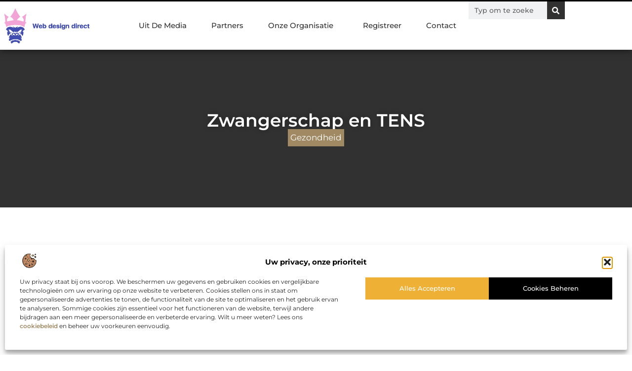

--- FILE ---
content_type: text/html; charset=UTF-8
request_url: https://www.webdesigndirect.nl/zwangerschap-en-tens/
body_size: 31571
content:
<!doctype html>
<html lang="nl-NL" prefix="og: https://ogp.me/ns#">
<head>
	<meta charset="UTF-8">
	<meta name="viewport" content="width=device-width, initial-scale=1">
	<link rel="profile" href="https://gmpg.org/xfn/11">
		<style>img:is([sizes="auto" i], [sizes^="auto," i]) { contain-intrinsic-size: 3000px 1500px }</style>
	
<!-- Search Engine Optimization door Rank Math - https://rankmath.com/ -->
<title>Zwangerschap en TENS &bull; Web design direct</title>
<meta name="description" content="Apparaten voor Tens bevalling kopen kan eenvoudig online. De vraag is echter, welk apparaat is nu geschikt?"/>
<meta name="robots" content="follow, index, max-snippet:-1, max-video-preview:-1, max-image-preview:large"/>
<link rel="canonical" href="https://www.webdesigndirect.nl/zwangerschap-en-tens/" />
<meta property="og:locale" content="nl_NL" />
<meta property="og:type" content="article" />
<meta property="og:title" content="Zwangerschap en TENS &bull; Web design direct" />
<meta property="og:description" content="Apparaten voor Tens bevalling kopen kan eenvoudig online. De vraag is echter, welk apparaat is nu geschikt?" />
<meta property="og:url" content="https://www.webdesigndirect.nl/zwangerschap-en-tens/" />
<meta property="og:site_name" content="Web design direct" />
<meta property="article:tag" content="MammaTens" />
<meta property="article:tag" content="Tens bevalling kopen" />
<meta property="article:section" content="Gezondheid" />
<meta property="og:updated_time" content="2020-03-23T10:38:22+00:00" />
<meta property="og:image" content="https://www.webdesigndirect.nl/wp-content/uploads/2020/06/image.png" />
<meta property="og:image:secure_url" content="https://www.webdesigndirect.nl/wp-content/uploads/2020/06/image.png" />
<meta property="og:image:width" content="648" />
<meta property="og:image:height" content="461" />
<meta property="og:image:alt" content="Zwangerschap en TENS" />
<meta property="og:image:type" content="image/png" />
<meta property="article:published_time" content="2020-03-23T10:36:44+00:00" />
<meta property="article:modified_time" content="2020-03-23T10:38:22+00:00" />
<meta name="twitter:card" content="summary_large_image" />
<meta name="twitter:title" content="Zwangerschap en TENS &bull; Web design direct" />
<meta name="twitter:description" content="Apparaten voor Tens bevalling kopen kan eenvoudig online. De vraag is echter, welk apparaat is nu geschikt?" />
<meta name="twitter:image" content="https://www.webdesigndirect.nl/wp-content/uploads/2020/06/image.png" />
<script type="application/ld+json" class="rank-math-schema">{"@context":"https://schema.org","@graph":[{"@type":"Organization","@id":"https://www.webdesigndirect.nl/#organization","name":"webdesigndirect","url":"https://www.webdesigndirect.nl","logo":{"@type":"ImageObject","@id":"https://www.webdesigndirect.nl/#logo","url":"https://www.webdesigndirect.nl/wp-content/uploads/2021/11/1.webdesigndirect.nl-Logo-355x159px.png","contentUrl":"https://www.webdesigndirect.nl/wp-content/uploads/2021/11/1.webdesigndirect.nl-Logo-355x159px.png","caption":"Web design direct","inLanguage":"nl-NL","width":"355","height":"159"}},{"@type":"WebSite","@id":"https://www.webdesigndirect.nl/#website","url":"https://www.webdesigndirect.nl","name":"Web design direct","alternateName":"webdesigndirect.nl","publisher":{"@id":"https://www.webdesigndirect.nl/#organization"},"inLanguage":"nl-NL"},{"@type":"ImageObject","@id":"https://www.webdesigndirect.nl/wp-content/uploads/2020/06/image.png","url":"https://www.webdesigndirect.nl/wp-content/uploads/2020/06/image.png","width":"648","height":"461","inLanguage":"nl-NL"},{"@type":"BreadcrumbList","@id":"https://www.webdesigndirect.nl/zwangerschap-en-tens/#breadcrumb","itemListElement":[{"@type":"ListItem","position":"1","item":{"@id":"https://www.webdesigndirect.nl/","name":"Home"}},{"@type":"ListItem","position":"2","item":{"@id":"https://www.webdesigndirect.nl/zwangerschap-en-tens/","name":"Zwangerschap en TENS"}}]},{"@type":"WebPage","@id":"https://www.webdesigndirect.nl/zwangerschap-en-tens/#webpage","url":"https://www.webdesigndirect.nl/zwangerschap-en-tens/","name":"Zwangerschap en TENS &bull; Web design direct","datePublished":"2020-03-23T10:36:44+00:00","dateModified":"2020-03-23T10:38:22+00:00","isPartOf":{"@id":"https://www.webdesigndirect.nl/#website"},"primaryImageOfPage":{"@id":"https://www.webdesigndirect.nl/wp-content/uploads/2020/06/image.png"},"inLanguage":"nl-NL","breadcrumb":{"@id":"https://www.webdesigndirect.nl/zwangerschap-en-tens/#breadcrumb"}},{"@type":"Person","@id":"https://www.webdesigndirect.nl/zwangerschap-en-tens/#author","image":{"@type":"ImageObject","@id":"https://secure.gravatar.com/avatar/?s=96&amp;d=mm&amp;r=g","url":"https://secure.gravatar.com/avatar/?s=96&amp;d=mm&amp;r=g","inLanguage":"nl-NL"},"worksFor":{"@id":"https://www.webdesigndirect.nl/#organization"}},{"@type":"BlogPosting","headline":"Zwangerschap en TENS &bull; Web design direct","datePublished":"2020-03-23T10:36:44+00:00","dateModified":"2020-03-23T10:38:22+00:00","author":{"@id":"https://www.webdesigndirect.nl/zwangerschap-en-tens/#author"},"publisher":{"@id":"https://www.webdesigndirect.nl/#organization"},"description":"Apparaten voor Tens bevalling kopen kan eenvoudig online. De vraag is echter, welk apparaat is nu geschikt?","name":"Zwangerschap en TENS &bull; Web design direct","@id":"https://www.webdesigndirect.nl/zwangerschap-en-tens/#richSnippet","isPartOf":{"@id":"https://www.webdesigndirect.nl/zwangerschap-en-tens/#webpage"},"image":{"@id":"https://www.webdesigndirect.nl/wp-content/uploads/2020/06/image.png"},"inLanguage":"nl-NL","mainEntityOfPage":{"@id":"https://www.webdesigndirect.nl/zwangerschap-en-tens/#webpage"}}]}</script>
<!-- /Rank Math WordPress SEO plugin -->

<link rel="alternate" type="application/rss+xml" title="Web design direct &raquo; feed" href="https://www.webdesigndirect.nl/feed/" />
<link rel="alternate" type="application/rss+xml" title="Web design direct &raquo; reacties feed" href="https://www.webdesigndirect.nl/comments/feed/" />
<script>
window._wpemojiSettings = {"baseUrl":"https:\/\/s.w.org\/images\/core\/emoji\/16.0.1\/72x72\/","ext":".png","svgUrl":"https:\/\/s.w.org\/images\/core\/emoji\/16.0.1\/svg\/","svgExt":".svg","source":{"concatemoji":"https:\/\/www.webdesigndirect.nl\/wp-includes\/js\/wp-emoji-release.min.js?ver=6.8.3"}};
/*! This file is auto-generated */
!function(s,n){var o,i,e;function c(e){try{var t={supportTests:e,timestamp:(new Date).valueOf()};sessionStorage.setItem(o,JSON.stringify(t))}catch(e){}}function p(e,t,n){e.clearRect(0,0,e.canvas.width,e.canvas.height),e.fillText(t,0,0);var t=new Uint32Array(e.getImageData(0,0,e.canvas.width,e.canvas.height).data),a=(e.clearRect(0,0,e.canvas.width,e.canvas.height),e.fillText(n,0,0),new Uint32Array(e.getImageData(0,0,e.canvas.width,e.canvas.height).data));return t.every(function(e,t){return e===a[t]})}function u(e,t){e.clearRect(0,0,e.canvas.width,e.canvas.height),e.fillText(t,0,0);for(var n=e.getImageData(16,16,1,1),a=0;a<n.data.length;a++)if(0!==n.data[a])return!1;return!0}function f(e,t,n,a){switch(t){case"flag":return n(e,"\ud83c\udff3\ufe0f\u200d\u26a7\ufe0f","\ud83c\udff3\ufe0f\u200b\u26a7\ufe0f")?!1:!n(e,"\ud83c\udde8\ud83c\uddf6","\ud83c\udde8\u200b\ud83c\uddf6")&&!n(e,"\ud83c\udff4\udb40\udc67\udb40\udc62\udb40\udc65\udb40\udc6e\udb40\udc67\udb40\udc7f","\ud83c\udff4\u200b\udb40\udc67\u200b\udb40\udc62\u200b\udb40\udc65\u200b\udb40\udc6e\u200b\udb40\udc67\u200b\udb40\udc7f");case"emoji":return!a(e,"\ud83e\udedf")}return!1}function g(e,t,n,a){var r="undefined"!=typeof WorkerGlobalScope&&self instanceof WorkerGlobalScope?new OffscreenCanvas(300,150):s.createElement("canvas"),o=r.getContext("2d",{willReadFrequently:!0}),i=(o.textBaseline="top",o.font="600 32px Arial",{});return e.forEach(function(e){i[e]=t(o,e,n,a)}),i}function t(e){var t=s.createElement("script");t.src=e,t.defer=!0,s.head.appendChild(t)}"undefined"!=typeof Promise&&(o="wpEmojiSettingsSupports",i=["flag","emoji"],n.supports={everything:!0,everythingExceptFlag:!0},e=new Promise(function(e){s.addEventListener("DOMContentLoaded",e,{once:!0})}),new Promise(function(t){var n=function(){try{var e=JSON.parse(sessionStorage.getItem(o));if("object"==typeof e&&"number"==typeof e.timestamp&&(new Date).valueOf()<e.timestamp+604800&&"object"==typeof e.supportTests)return e.supportTests}catch(e){}return null}();if(!n){if("undefined"!=typeof Worker&&"undefined"!=typeof OffscreenCanvas&&"undefined"!=typeof URL&&URL.createObjectURL&&"undefined"!=typeof Blob)try{var e="postMessage("+g.toString()+"("+[JSON.stringify(i),f.toString(),p.toString(),u.toString()].join(",")+"));",a=new Blob([e],{type:"text/javascript"}),r=new Worker(URL.createObjectURL(a),{name:"wpTestEmojiSupports"});return void(r.onmessage=function(e){c(n=e.data),r.terminate(),t(n)})}catch(e){}c(n=g(i,f,p,u))}t(n)}).then(function(e){for(var t in e)n.supports[t]=e[t],n.supports.everything=n.supports.everything&&n.supports[t],"flag"!==t&&(n.supports.everythingExceptFlag=n.supports.everythingExceptFlag&&n.supports[t]);n.supports.everythingExceptFlag=n.supports.everythingExceptFlag&&!n.supports.flag,n.DOMReady=!1,n.readyCallback=function(){n.DOMReady=!0}}).then(function(){return e}).then(function(){var e;n.supports.everything||(n.readyCallback(),(e=n.source||{}).concatemoji?t(e.concatemoji):e.wpemoji&&e.twemoji&&(t(e.twemoji),t(e.wpemoji)))}))}((window,document),window._wpemojiSettings);
</script>
<link rel='stylesheet' id='otw_grid_manager-css' href='https://www.webdesigndirect.nl/wp-content/plugins/widgetize-pages-light/include/otw_components/otw_grid_manager_light/css/otw-grid.css?ver=1.1' media='all' />
<link rel='stylesheet' id='colorboxstyle-css' href='https://www.webdesigndirect.nl/wp-content/plugins/link-library/colorbox/colorbox.css?ver=6.8.3' media='all' />
<style id='wp-emoji-styles-inline-css'>

	img.wp-smiley, img.emoji {
		display: inline !important;
		border: none !important;
		box-shadow: none !important;
		height: 1em !important;
		width: 1em !important;
		margin: 0 0.07em !important;
		vertical-align: -0.1em !important;
		background: none !important;
		padding: 0 !important;
	}
</style>
<link rel='stylesheet' id='wp-block-library-css' href='https://www.webdesigndirect.nl/wp-includes/css/dist/block-library/style.min.css?ver=6.8.3' media='all' />
<style id='global-styles-inline-css'>
:root{--wp--preset--aspect-ratio--square: 1;--wp--preset--aspect-ratio--4-3: 4/3;--wp--preset--aspect-ratio--3-4: 3/4;--wp--preset--aspect-ratio--3-2: 3/2;--wp--preset--aspect-ratio--2-3: 2/3;--wp--preset--aspect-ratio--16-9: 16/9;--wp--preset--aspect-ratio--9-16: 9/16;--wp--preset--color--black: #000000;--wp--preset--color--cyan-bluish-gray: #abb8c3;--wp--preset--color--white: #ffffff;--wp--preset--color--pale-pink: #f78da7;--wp--preset--color--vivid-red: #cf2e2e;--wp--preset--color--luminous-vivid-orange: #ff6900;--wp--preset--color--luminous-vivid-amber: #fcb900;--wp--preset--color--light-green-cyan: #7bdcb5;--wp--preset--color--vivid-green-cyan: #00d084;--wp--preset--color--pale-cyan-blue: #8ed1fc;--wp--preset--color--vivid-cyan-blue: #0693e3;--wp--preset--color--vivid-purple: #9b51e0;--wp--preset--gradient--vivid-cyan-blue-to-vivid-purple: linear-gradient(135deg,rgba(6,147,227,1) 0%,rgb(155,81,224) 100%);--wp--preset--gradient--light-green-cyan-to-vivid-green-cyan: linear-gradient(135deg,rgb(122,220,180) 0%,rgb(0,208,130) 100%);--wp--preset--gradient--luminous-vivid-amber-to-luminous-vivid-orange: linear-gradient(135deg,rgba(252,185,0,1) 0%,rgba(255,105,0,1) 100%);--wp--preset--gradient--luminous-vivid-orange-to-vivid-red: linear-gradient(135deg,rgba(255,105,0,1) 0%,rgb(207,46,46) 100%);--wp--preset--gradient--very-light-gray-to-cyan-bluish-gray: linear-gradient(135deg,rgb(238,238,238) 0%,rgb(169,184,195) 100%);--wp--preset--gradient--cool-to-warm-spectrum: linear-gradient(135deg,rgb(74,234,220) 0%,rgb(151,120,209) 20%,rgb(207,42,186) 40%,rgb(238,44,130) 60%,rgb(251,105,98) 80%,rgb(254,248,76) 100%);--wp--preset--gradient--blush-light-purple: linear-gradient(135deg,rgb(255,206,236) 0%,rgb(152,150,240) 100%);--wp--preset--gradient--blush-bordeaux: linear-gradient(135deg,rgb(254,205,165) 0%,rgb(254,45,45) 50%,rgb(107,0,62) 100%);--wp--preset--gradient--luminous-dusk: linear-gradient(135deg,rgb(255,203,112) 0%,rgb(199,81,192) 50%,rgb(65,88,208) 100%);--wp--preset--gradient--pale-ocean: linear-gradient(135deg,rgb(255,245,203) 0%,rgb(182,227,212) 50%,rgb(51,167,181) 100%);--wp--preset--gradient--electric-grass: linear-gradient(135deg,rgb(202,248,128) 0%,rgb(113,206,126) 100%);--wp--preset--gradient--midnight: linear-gradient(135deg,rgb(2,3,129) 0%,rgb(40,116,252) 100%);--wp--preset--font-size--small: 13px;--wp--preset--font-size--medium: 20px;--wp--preset--font-size--large: 36px;--wp--preset--font-size--x-large: 42px;--wp--preset--spacing--20: 0.44rem;--wp--preset--spacing--30: 0.67rem;--wp--preset--spacing--40: 1rem;--wp--preset--spacing--50: 1.5rem;--wp--preset--spacing--60: 2.25rem;--wp--preset--spacing--70: 3.38rem;--wp--preset--spacing--80: 5.06rem;--wp--preset--shadow--natural: 6px 6px 9px rgba(0, 0, 0, 0.2);--wp--preset--shadow--deep: 12px 12px 50px rgba(0, 0, 0, 0.4);--wp--preset--shadow--sharp: 6px 6px 0px rgba(0, 0, 0, 0.2);--wp--preset--shadow--outlined: 6px 6px 0px -3px rgba(255, 255, 255, 1), 6px 6px rgba(0, 0, 0, 1);--wp--preset--shadow--crisp: 6px 6px 0px rgba(0, 0, 0, 1);}:root { --wp--style--global--content-size: 800px;--wp--style--global--wide-size: 1200px; }:where(body) { margin: 0; }.wp-site-blocks > .alignleft { float: left; margin-right: 2em; }.wp-site-blocks > .alignright { float: right; margin-left: 2em; }.wp-site-blocks > .aligncenter { justify-content: center; margin-left: auto; margin-right: auto; }:where(.wp-site-blocks) > * { margin-block-start: 24px; margin-block-end: 0; }:where(.wp-site-blocks) > :first-child { margin-block-start: 0; }:where(.wp-site-blocks) > :last-child { margin-block-end: 0; }:root { --wp--style--block-gap: 24px; }:root :where(.is-layout-flow) > :first-child{margin-block-start: 0;}:root :where(.is-layout-flow) > :last-child{margin-block-end: 0;}:root :where(.is-layout-flow) > *{margin-block-start: 24px;margin-block-end: 0;}:root :where(.is-layout-constrained) > :first-child{margin-block-start: 0;}:root :where(.is-layout-constrained) > :last-child{margin-block-end: 0;}:root :where(.is-layout-constrained) > *{margin-block-start: 24px;margin-block-end: 0;}:root :where(.is-layout-flex){gap: 24px;}:root :where(.is-layout-grid){gap: 24px;}.is-layout-flow > .alignleft{float: left;margin-inline-start: 0;margin-inline-end: 2em;}.is-layout-flow > .alignright{float: right;margin-inline-start: 2em;margin-inline-end: 0;}.is-layout-flow > .aligncenter{margin-left: auto !important;margin-right: auto !important;}.is-layout-constrained > .alignleft{float: left;margin-inline-start: 0;margin-inline-end: 2em;}.is-layout-constrained > .alignright{float: right;margin-inline-start: 2em;margin-inline-end: 0;}.is-layout-constrained > .aligncenter{margin-left: auto !important;margin-right: auto !important;}.is-layout-constrained > :where(:not(.alignleft):not(.alignright):not(.alignfull)){max-width: var(--wp--style--global--content-size);margin-left: auto !important;margin-right: auto !important;}.is-layout-constrained > .alignwide{max-width: var(--wp--style--global--wide-size);}body .is-layout-flex{display: flex;}.is-layout-flex{flex-wrap: wrap;align-items: center;}.is-layout-flex > :is(*, div){margin: 0;}body .is-layout-grid{display: grid;}.is-layout-grid > :is(*, div){margin: 0;}body{padding-top: 0px;padding-right: 0px;padding-bottom: 0px;padding-left: 0px;}a:where(:not(.wp-element-button)){text-decoration: underline;}:root :where(.wp-element-button, .wp-block-button__link){background-color: #32373c;border-width: 0;color: #fff;font-family: inherit;font-size: inherit;line-height: inherit;padding: calc(0.667em + 2px) calc(1.333em + 2px);text-decoration: none;}.has-black-color{color: var(--wp--preset--color--black) !important;}.has-cyan-bluish-gray-color{color: var(--wp--preset--color--cyan-bluish-gray) !important;}.has-white-color{color: var(--wp--preset--color--white) !important;}.has-pale-pink-color{color: var(--wp--preset--color--pale-pink) !important;}.has-vivid-red-color{color: var(--wp--preset--color--vivid-red) !important;}.has-luminous-vivid-orange-color{color: var(--wp--preset--color--luminous-vivid-orange) !important;}.has-luminous-vivid-amber-color{color: var(--wp--preset--color--luminous-vivid-amber) !important;}.has-light-green-cyan-color{color: var(--wp--preset--color--light-green-cyan) !important;}.has-vivid-green-cyan-color{color: var(--wp--preset--color--vivid-green-cyan) !important;}.has-pale-cyan-blue-color{color: var(--wp--preset--color--pale-cyan-blue) !important;}.has-vivid-cyan-blue-color{color: var(--wp--preset--color--vivid-cyan-blue) !important;}.has-vivid-purple-color{color: var(--wp--preset--color--vivid-purple) !important;}.has-black-background-color{background-color: var(--wp--preset--color--black) !important;}.has-cyan-bluish-gray-background-color{background-color: var(--wp--preset--color--cyan-bluish-gray) !important;}.has-white-background-color{background-color: var(--wp--preset--color--white) !important;}.has-pale-pink-background-color{background-color: var(--wp--preset--color--pale-pink) !important;}.has-vivid-red-background-color{background-color: var(--wp--preset--color--vivid-red) !important;}.has-luminous-vivid-orange-background-color{background-color: var(--wp--preset--color--luminous-vivid-orange) !important;}.has-luminous-vivid-amber-background-color{background-color: var(--wp--preset--color--luminous-vivid-amber) !important;}.has-light-green-cyan-background-color{background-color: var(--wp--preset--color--light-green-cyan) !important;}.has-vivid-green-cyan-background-color{background-color: var(--wp--preset--color--vivid-green-cyan) !important;}.has-pale-cyan-blue-background-color{background-color: var(--wp--preset--color--pale-cyan-blue) !important;}.has-vivid-cyan-blue-background-color{background-color: var(--wp--preset--color--vivid-cyan-blue) !important;}.has-vivid-purple-background-color{background-color: var(--wp--preset--color--vivid-purple) !important;}.has-black-border-color{border-color: var(--wp--preset--color--black) !important;}.has-cyan-bluish-gray-border-color{border-color: var(--wp--preset--color--cyan-bluish-gray) !important;}.has-white-border-color{border-color: var(--wp--preset--color--white) !important;}.has-pale-pink-border-color{border-color: var(--wp--preset--color--pale-pink) !important;}.has-vivid-red-border-color{border-color: var(--wp--preset--color--vivid-red) !important;}.has-luminous-vivid-orange-border-color{border-color: var(--wp--preset--color--luminous-vivid-orange) !important;}.has-luminous-vivid-amber-border-color{border-color: var(--wp--preset--color--luminous-vivid-amber) !important;}.has-light-green-cyan-border-color{border-color: var(--wp--preset--color--light-green-cyan) !important;}.has-vivid-green-cyan-border-color{border-color: var(--wp--preset--color--vivid-green-cyan) !important;}.has-pale-cyan-blue-border-color{border-color: var(--wp--preset--color--pale-cyan-blue) !important;}.has-vivid-cyan-blue-border-color{border-color: var(--wp--preset--color--vivid-cyan-blue) !important;}.has-vivid-purple-border-color{border-color: var(--wp--preset--color--vivid-purple) !important;}.has-vivid-cyan-blue-to-vivid-purple-gradient-background{background: var(--wp--preset--gradient--vivid-cyan-blue-to-vivid-purple) !important;}.has-light-green-cyan-to-vivid-green-cyan-gradient-background{background: var(--wp--preset--gradient--light-green-cyan-to-vivid-green-cyan) !important;}.has-luminous-vivid-amber-to-luminous-vivid-orange-gradient-background{background: var(--wp--preset--gradient--luminous-vivid-amber-to-luminous-vivid-orange) !important;}.has-luminous-vivid-orange-to-vivid-red-gradient-background{background: var(--wp--preset--gradient--luminous-vivid-orange-to-vivid-red) !important;}.has-very-light-gray-to-cyan-bluish-gray-gradient-background{background: var(--wp--preset--gradient--very-light-gray-to-cyan-bluish-gray) !important;}.has-cool-to-warm-spectrum-gradient-background{background: var(--wp--preset--gradient--cool-to-warm-spectrum) !important;}.has-blush-light-purple-gradient-background{background: var(--wp--preset--gradient--blush-light-purple) !important;}.has-blush-bordeaux-gradient-background{background: var(--wp--preset--gradient--blush-bordeaux) !important;}.has-luminous-dusk-gradient-background{background: var(--wp--preset--gradient--luminous-dusk) !important;}.has-pale-ocean-gradient-background{background: var(--wp--preset--gradient--pale-ocean) !important;}.has-electric-grass-gradient-background{background: var(--wp--preset--gradient--electric-grass) !important;}.has-midnight-gradient-background{background: var(--wp--preset--gradient--midnight) !important;}.has-small-font-size{font-size: var(--wp--preset--font-size--small) !important;}.has-medium-font-size{font-size: var(--wp--preset--font-size--medium) !important;}.has-large-font-size{font-size: var(--wp--preset--font-size--large) !important;}.has-x-large-font-size{font-size: var(--wp--preset--font-size--x-large) !important;}
:root :where(.wp-block-pullquote){font-size: 1.5em;line-height: 1.6;}
</style>
<link rel='stylesheet' id='thumbs_rating_styles-css' href='https://www.webdesigndirect.nl/wp-content/plugins/link-library/upvote-downvote/css/style.css?ver=1.0.0' media='all' />
<link rel='stylesheet' id='scriptlesssocialsharing-css' href='https://www.webdesigndirect.nl/wp-content/plugins/scriptless-social-sharing/includes/css/scriptlesssocialsharing-style.css?ver=3.3.1' media='all' />
<style id='scriptlesssocialsharing-inline-css'>
.scriptlesssocialsharing__buttons a.button { padding: 12px; flex: 1; }@media only screen and (max-width: 767px) { .scriptlesssocialsharing .sss-name { position: absolute; clip: rect(1px, 1px, 1px, 1px); height: 1px; width: 1px; border: 0; overflow: hidden; } }
</style>
<link rel='stylesheet' id='cmplz-general-css' href='https://www.webdesigndirect.nl/wp-content/plugins/complianz-gdpr/assets/css/cookieblocker.min.css?ver=1765933533' media='all' />
<link rel='stylesheet' id='hello-elementor-css' href='https://www.webdesigndirect.nl/wp-content/themes/hello-elementor/style.min.css?ver=3.4.3' media='all' />
<link rel='stylesheet' id='hello-elementor-theme-style-css' href='https://www.webdesigndirect.nl/wp-content/themes/hello-elementor/theme.min.css?ver=3.4.3' media='all' />
<link rel='stylesheet' id='hello-elementor-header-footer-css' href='https://www.webdesigndirect.nl/wp-content/themes/hello-elementor/header-footer.min.css?ver=3.4.3' media='all' />
<link rel='stylesheet' id='elementor-frontend-css' href='https://www.webdesigndirect.nl/wp-content/plugins/elementor/assets/css/frontend.min.css?ver=3.29.1' media='all' />
<link rel='stylesheet' id='elementor-post-4359-css' href='https://www.webdesigndirect.nl/wp-content/uploads/elementor/css/post-4359.css?ver=1768957537' media='all' />
<link rel='stylesheet' id='e-animation-grow-css' href='https://www.webdesigndirect.nl/wp-content/plugins/elementor/assets/lib/animations/styles/e-animation-grow.min.css?ver=3.29.1' media='all' />
<link rel='stylesheet' id='widget-image-css' href='https://www.webdesigndirect.nl/wp-content/plugins/elementor/assets/css/widget-image.min.css?ver=3.29.1' media='all' />
<link rel='stylesheet' id='widget-nav-menu-css' href='https://www.webdesigndirect.nl/wp-content/plugins/elementor-pro/assets/css/widget-nav-menu.min.css?ver=3.29.1' media='all' />
<link rel='stylesheet' id='widget-search-form-css' href='https://www.webdesigndirect.nl/wp-content/plugins/elementor-pro/assets/css/widget-search-form.min.css?ver=3.29.1' media='all' />
<link rel='stylesheet' id='e-animation-fadeIn-css' href='https://www.webdesigndirect.nl/wp-content/plugins/elementor/assets/lib/animations/styles/fadeIn.min.css?ver=3.29.1' media='all' />
<link rel='stylesheet' id='e-motion-fx-css' href='https://www.webdesigndirect.nl/wp-content/plugins/elementor-pro/assets/css/modules/motion-fx.min.css?ver=3.29.1' media='all' />
<link rel='stylesheet' id='e-sticky-css' href='https://www.webdesigndirect.nl/wp-content/plugins/elementor-pro/assets/css/modules/sticky.min.css?ver=3.29.1' media='all' />
<link rel='stylesheet' id='widget-heading-css' href='https://www.webdesigndirect.nl/wp-content/plugins/elementor/assets/css/widget-heading.min.css?ver=3.29.1' media='all' />
<link rel='stylesheet' id='swiper-css' href='https://www.webdesigndirect.nl/wp-content/plugins/elementor/assets/lib/swiper/v8/css/swiper.min.css?ver=8.4.5' media='all' />
<link rel='stylesheet' id='e-swiper-css' href='https://www.webdesigndirect.nl/wp-content/plugins/elementor/assets/css/conditionals/e-swiper.min.css?ver=3.29.1' media='all' />
<link rel='stylesheet' id='e-shapes-css' href='https://www.webdesigndirect.nl/wp-content/plugins/elementor/assets/css/conditionals/shapes.min.css?ver=3.29.1' media='all' />
<link rel='stylesheet' id='widget-post-info-css' href='https://www.webdesigndirect.nl/wp-content/plugins/elementor-pro/assets/css/widget-post-info.min.css?ver=3.29.1' media='all' />
<link rel='stylesheet' id='widget-icon-list-css' href='https://www.webdesigndirect.nl/wp-content/plugins/elementor/assets/css/widget-icon-list.min.css?ver=3.29.1' media='all' />
<link rel='stylesheet' id='widget-table-of-contents-css' href='https://www.webdesigndirect.nl/wp-content/plugins/elementor-pro/assets/css/widget-table-of-contents.min.css?ver=3.29.1' media='all' />
<link rel='stylesheet' id='widget-posts-css' href='https://www.webdesigndirect.nl/wp-content/plugins/elementor-pro/assets/css/widget-posts.min.css?ver=3.29.1' media='all' />
<link rel='stylesheet' id='widget-post-navigation-css' href='https://www.webdesigndirect.nl/wp-content/plugins/elementor-pro/assets/css/widget-post-navigation.min.css?ver=3.29.1' media='all' />
<link rel='stylesheet' id='widget-loop-common-css' href='https://www.webdesigndirect.nl/wp-content/plugins/elementor-pro/assets/css/widget-loop-common.min.css?ver=3.29.1' media='all' />
<link rel='stylesheet' id='widget-loop-grid-css' href='https://www.webdesigndirect.nl/wp-content/plugins/elementor-pro/assets/css/widget-loop-grid.min.css?ver=3.29.1' media='all' />
<link rel='stylesheet' id='elementor-post-4712-css' href='https://www.webdesigndirect.nl/wp-content/uploads/elementor/css/post-4712.css?ver=1768957537' media='all' />
<link rel='stylesheet' id='elementor-post-4699-css' href='https://www.webdesigndirect.nl/wp-content/uploads/elementor/css/post-4699.css?ver=1768957537' media='all' />
<link rel='stylesheet' id='elementor-post-4702-css' href='https://www.webdesigndirect.nl/wp-content/uploads/elementor/css/post-4702.css?ver=1768957537' media='all' />
<link rel='stylesheet' id='elementor-gf-local-montserrat-css' href='https://www.webdesigndirect.nl/wp-content/uploads/elementor/google-fonts/css/montserrat.css?ver=1748503309' media='all' />
<script src="https://www.webdesigndirect.nl/wp-includes/js/jquery/jquery.min.js?ver=3.7.1" id="jquery-core-js"></script>
<script src="https://www.webdesigndirect.nl/wp-includes/js/jquery/jquery-migrate.min.js?ver=3.4.1" id="jquery-migrate-js"></script>
<script src="https://www.webdesigndirect.nl/wp-content/plugins/link-library/colorbox/jquery.colorbox-min.js?ver=1.3.9" id="colorbox-js"></script>
<script id="thumbs_rating_scripts-js-extra">
var thumbs_rating_ajax = {"ajax_url":"https:\/\/www.webdesigndirect.nl\/wp-admin\/admin-ajax.php","nonce":"f049d61c31"};
</script>
<script src="https://www.webdesigndirect.nl/wp-content/plugins/link-library/upvote-downvote/js/general.js?ver=4.0.1" id="thumbs_rating_scripts-js"></script>
<link rel="https://api.w.org/" href="https://www.webdesigndirect.nl/wp-json/" /><link rel="alternate" title="JSON" type="application/json" href="https://www.webdesigndirect.nl/wp-json/wp/v2/posts/551" /><link rel="EditURI" type="application/rsd+xml" title="RSD" href="https://www.webdesigndirect.nl/xmlrpc.php?rsd" />
<meta name="generator" content="WordPress 6.8.3" />
<link rel='shortlink' href='https://www.webdesigndirect.nl/?p=551' />
<link rel="alternate" title="oEmbed (JSON)" type="application/json+oembed" href="https://www.webdesigndirect.nl/wp-json/oembed/1.0/embed?url=https%3A%2F%2Fwww.webdesigndirect.nl%2Fzwangerschap-en-tens%2F" />
<link rel="alternate" title="oEmbed (XML)" type="text/xml+oembed" href="https://www.webdesigndirect.nl/wp-json/oembed/1.0/embed?url=https%3A%2F%2Fwww.webdesigndirect.nl%2Fzwangerschap-en-tens%2F&#038;format=xml" />
<script type="text/javascript">//<![CDATA[
  function external_links_in_new_windows_loop() {
    if (!document.links) {
      document.links = document.getElementsByTagName('a');
    }
    var change_link = false;
    var force = '';
    var ignore = '';

    for (var t=0; t<document.links.length; t++) {
      var all_links = document.links[t];
      change_link = false;
      
      if(document.links[t].hasAttribute('onClick') == false) {
        // forced if the address starts with http (or also https), but does not link to the current domain
        if(all_links.href.search(/^http/) != -1 && all_links.href.search('www.webdesigndirect.nl') == -1 && all_links.href.search(/^#/) == -1) {
          // console.log('Changed ' + all_links.href);
          change_link = true;
        }
          
        if(force != '' && all_links.href.search(force) != -1) {
          // forced
          // console.log('force ' + all_links.href);
          change_link = true;
        }
        
        if(ignore != '' && all_links.href.search(ignore) != -1) {
          // console.log('ignore ' + all_links.href);
          // ignored
          change_link = false;
        }

        if(change_link == true) {
          // console.log('Changed ' + all_links.href);
          document.links[t].setAttribute('onClick', 'javascript:window.open(\'' + all_links.href.replace(/'/g, '') + '\', \'_blank\', \'noopener\'); return false;');
          document.links[t].removeAttribute('target');
        }
      }
    }
  }
  
  // Load
  function external_links_in_new_windows_load(func)
  {  
    var oldonload = window.onload;
    if (typeof window.onload != 'function'){
      window.onload = func;
    } else {
      window.onload = function(){
        oldonload();
        func();
      }
    }
  }

  external_links_in_new_windows_load(external_links_in_new_windows_loop);
  //]]></script>

			<style>.cmplz-hidden {
					display: none !important;
				}</style><meta name="generator" content="Elementor 3.29.1; features: e_font_icon_svg, additional_custom_breakpoints, e_local_google_fonts, e_element_cache; settings: css_print_method-external, google_font-enabled, font_display-swap">
			<style>
				.e-con.e-parent:nth-of-type(n+4):not(.e-lazyloaded):not(.e-no-lazyload),
				.e-con.e-parent:nth-of-type(n+4):not(.e-lazyloaded):not(.e-no-lazyload) * {
					background-image: none !important;
				}
				@media screen and (max-height: 1024px) {
					.e-con.e-parent:nth-of-type(n+3):not(.e-lazyloaded):not(.e-no-lazyload),
					.e-con.e-parent:nth-of-type(n+3):not(.e-lazyloaded):not(.e-no-lazyload) * {
						background-image: none !important;
					}
				}
				@media screen and (max-height: 640px) {
					.e-con.e-parent:nth-of-type(n+2):not(.e-lazyloaded):not(.e-no-lazyload),
					.e-con.e-parent:nth-of-type(n+2):not(.e-lazyloaded):not(.e-no-lazyload) * {
						background-image: none !important;
					}
				}
			</style>
			<link rel="icon" href="https://www.webdesigndirect.nl/wp-content/uploads/2021/11/0.webdesigndirect.nl-icon-150x150-px.png" sizes="32x32" />
<link rel="icon" href="https://www.webdesigndirect.nl/wp-content/uploads/2021/11/0.webdesigndirect.nl-icon-150x150-px.png" sizes="192x192" />
<link rel="apple-touch-icon" href="https://www.webdesigndirect.nl/wp-content/uploads/2021/11/0.webdesigndirect.nl-icon-150x150-px.png" />
<meta name="msapplication-TileImage" content="https://www.webdesigndirect.nl/wp-content/uploads/2021/11/0.webdesigndirect.nl-icon-150x150-px.png" />
</head>
<body data-rsssl=1 data-cmplz=1 class="wp-singular post-template-default single single-post postid-551 single-format-standard wp-custom-logo wp-embed-responsive wp-theme-hello-elementor hello-elementor-default elementor-default elementor-template-full-width elementor-kit-4359 elementor-page-4702">


<a class="skip-link screen-reader-text" href="#content">Ga naar de inhoud</a>

		<header data-elementor-type="header" data-elementor-id="4712" class="elementor elementor-4712 elementor-location-header" data-elementor-post-type="elementor_library">
			<header class="elementor-element elementor-element-30d764a top e-flex e-con-boxed e-con e-parent" data-id="30d764a" data-element_type="container" data-settings="{&quot;background_background&quot;:&quot;classic&quot;,&quot;sticky&quot;:&quot;top&quot;,&quot;sticky_on&quot;:[&quot;desktop&quot;,&quot;tablet&quot;,&quot;mobile&quot;],&quot;sticky_offset&quot;:0,&quot;sticky_effects_offset&quot;:0,&quot;sticky_anchor_link_offset&quot;:0}">
					<div class="e-con-inner">
				<div class="elementor-element elementor-element-2fcfcfef elementor-widget__width-initial elementor-widget elementor-widget-theme-site-logo elementor-widget-image" data-id="2fcfcfef" data-element_type="widget" data-widget_type="theme-site-logo.default">
				<div class="elementor-widget-container">
											<a href="https://www.webdesigndirect.nl">
			<img width="355" height="159" src="https://www.webdesigndirect.nl/wp-content/uploads/2021/11/1.webdesigndirect.nl-Logo-355x159px.png" class="elementor-animation-grow attachment-full size-full wp-image-1001" alt="" srcset="https://www.webdesigndirect.nl/wp-content/uploads/2021/11/1.webdesigndirect.nl-Logo-355x159px.png 355w, https://www.webdesigndirect.nl/wp-content/uploads/2021/11/1.webdesigndirect.nl-Logo-355x159px-300x134.png 300w" sizes="(max-width: 355px) 100vw, 355px" />				</a>
											</div>
				</div>
		<nav class="elementor-element elementor-element-40137ed8 e-con-full e-flex e-con e-child" data-id="40137ed8" data-element_type="container">
				<div class="elementor-element elementor-element-71b55f7d elementor-nav-menu--stretch elementor-nav-menu__align-center elementor-nav-menu--dropdown-tablet elementor-nav-menu__text-align-aside elementor-nav-menu--toggle elementor-nav-menu--burger elementor-widget elementor-widget-nav-menu" data-id="71b55f7d" data-element_type="widget" data-settings="{&quot;full_width&quot;:&quot;stretch&quot;,&quot;submenu_icon&quot;:{&quot;value&quot;:&quot;&lt;i class=\&quot;\&quot;&gt;&lt;\/i&gt;&quot;,&quot;library&quot;:&quot;&quot;},&quot;layout&quot;:&quot;horizontal&quot;,&quot;toggle&quot;:&quot;burger&quot;}" data-widget_type="nav-menu.default">
				<div class="elementor-widget-container">
								<nav aria-label="Menu" class="elementor-nav-menu--main elementor-nav-menu__container elementor-nav-menu--layout-horizontal e--pointer-underline e--animation-fade">
				<ul id="menu-1-71b55f7d" class="elementor-nav-menu"><li class="menu-item menu-item-type-custom menu-item-object-custom menu-item-3923"><a href="/category/media/" class="elementor-item">Uit De Media</a></li>
<li class="menu-item menu-item-type-post_type menu-item-object-page menu-item-40"><a href="https://www.webdesigndirect.nl/partners/" class="elementor-item">Partners</a></li>
<li class="menu-item menu-item-type-custom menu-item-object-custom menu-item-has-children menu-item-4691"><a href="#" class="elementor-item elementor-item-anchor">Onze Organisatie</a>
<ul class="sub-menu elementor-nav-menu--dropdown">
	<li class="menu-item menu-item-type-post_type menu-item-object-page menu-item-4688"><a href="https://www.webdesigndirect.nl/over-ons/" class="elementor-sub-item">Over ons</a></li>
	<li class="menu-item menu-item-type-post_type menu-item-object-page menu-item-4689"><a href="https://www.webdesigndirect.nl/ons-team/" class="elementor-sub-item">Ons team</a></li>
</ul>
</li>
<li class="menu-item menu-item-type-post_type menu-item-object-page menu-item-4690"><a href="https://www.webdesigndirect.nl/registreer/" class="elementor-item">Registreer</a></li>
<li class="menu-item menu-item-type-post_type menu-item-object-page menu-item-29"><a href="https://www.webdesigndirect.nl/contact/" class="elementor-item">Contact</a></li>
</ul>			</nav>
					<div class="elementor-menu-toggle" role="button" tabindex="0" aria-label="Menu toggle" aria-expanded="false">
			<svg aria-hidden="true" role="presentation" class="elementor-menu-toggle__icon--open e-font-icon-svg e-eicon-menu-bar" viewBox="0 0 1000 1000" xmlns="http://www.w3.org/2000/svg"><path d="M104 333H896C929 333 958 304 958 271S929 208 896 208H104C71 208 42 237 42 271S71 333 104 333ZM104 583H896C929 583 958 554 958 521S929 458 896 458H104C71 458 42 487 42 521S71 583 104 583ZM104 833H896C929 833 958 804 958 771S929 708 896 708H104C71 708 42 737 42 771S71 833 104 833Z"></path></svg><svg aria-hidden="true" role="presentation" class="elementor-menu-toggle__icon--close e-font-icon-svg e-eicon-close" viewBox="0 0 1000 1000" xmlns="http://www.w3.org/2000/svg"><path d="M742 167L500 408 258 167C246 154 233 150 217 150 196 150 179 158 167 167 154 179 150 196 150 212 150 229 154 242 171 254L408 500 167 742C138 771 138 800 167 829 196 858 225 858 254 829L496 587 738 829C750 842 767 846 783 846 800 846 817 842 829 829 842 817 846 804 846 783 846 767 842 750 829 737L588 500 833 258C863 229 863 200 833 171 804 137 775 137 742 167Z"></path></svg>		</div>
					<nav class="elementor-nav-menu--dropdown elementor-nav-menu__container" aria-hidden="true">
				<ul id="menu-2-71b55f7d" class="elementor-nav-menu"><li class="menu-item menu-item-type-custom menu-item-object-custom menu-item-3923"><a href="/category/media/" class="elementor-item" tabindex="-1">Uit De Media</a></li>
<li class="menu-item menu-item-type-post_type menu-item-object-page menu-item-40"><a href="https://www.webdesigndirect.nl/partners/" class="elementor-item" tabindex="-1">Partners</a></li>
<li class="menu-item menu-item-type-custom menu-item-object-custom menu-item-has-children menu-item-4691"><a href="#" class="elementor-item elementor-item-anchor" tabindex="-1">Onze Organisatie</a>
<ul class="sub-menu elementor-nav-menu--dropdown">
	<li class="menu-item menu-item-type-post_type menu-item-object-page menu-item-4688"><a href="https://www.webdesigndirect.nl/over-ons/" class="elementor-sub-item" tabindex="-1">Over ons</a></li>
	<li class="menu-item menu-item-type-post_type menu-item-object-page menu-item-4689"><a href="https://www.webdesigndirect.nl/ons-team/" class="elementor-sub-item" tabindex="-1">Ons team</a></li>
</ul>
</li>
<li class="menu-item menu-item-type-post_type menu-item-object-page menu-item-4690"><a href="https://www.webdesigndirect.nl/registreer/" class="elementor-item" tabindex="-1">Registreer</a></li>
<li class="menu-item menu-item-type-post_type menu-item-object-page menu-item-29"><a href="https://www.webdesigndirect.nl/contact/" class="elementor-item" tabindex="-1">Contact</a></li>
</ul>			</nav>
						</div>
				</div>
				<div class="elementor-element elementor-element-2da175a0 elementor-widget__width-initial elementor-hidden-mobile elementor-search-form--skin-classic elementor-search-form--button-type-icon elementor-search-form--icon-search elementor-widget elementor-widget-search-form" data-id="2da175a0" data-element_type="widget" data-settings="{&quot;skin&quot;:&quot;classic&quot;}" data-widget_type="search-form.default">
				<div class="elementor-widget-container">
							<search role="search">
			<form class="elementor-search-form" action="https://www.webdesigndirect.nl" method="get">
												<div class="elementor-search-form__container">
					<label class="elementor-screen-only" for="elementor-search-form-2da175a0">Zoeken</label>

					
					<input id="elementor-search-form-2da175a0" placeholder="Typ om te zoeken…" class="elementor-search-form__input" type="search" name="s" value="">
					
											<button class="elementor-search-form__submit" type="submit" aria-label="Zoeken">
															<div class="e-font-icon-svg-container"><svg class="fa fa-search e-font-icon-svg e-fas-search" viewBox="0 0 512 512" xmlns="http://www.w3.org/2000/svg"><path d="M505 442.7L405.3 343c-4.5-4.5-10.6-7-17-7H372c27.6-35.3 44-79.7 44-128C416 93.1 322.9 0 208 0S0 93.1 0 208s93.1 208 208 208c48.3 0 92.7-16.4 128-44v16.3c0 6.4 2.5 12.5 7 17l99.7 99.7c9.4 9.4 24.6 9.4 33.9 0l28.3-28.3c9.4-9.4 9.4-24.6.1-34zM208 336c-70.7 0-128-57.2-128-128 0-70.7 57.2-128 128-128 70.7 0 128 57.2 128 128 0 70.7-57.2 128-128 128z"></path></svg></div>													</button>
					
									</div>
			</form>
		</search>
						</div>
				</div>
				</nav>
				<div class="elementor-element elementor-element-517e8328 elementor-widget__width-auto elementor-fixed elementor-align-center e-transform elementor-invisible elementor-widget elementor-widget-button" data-id="517e8328" data-element_type="widget" data-settings="{&quot;_position&quot;:&quot;fixed&quot;,&quot;motion_fx_motion_fx_scrolling&quot;:&quot;yes&quot;,&quot;motion_fx_opacity_effect&quot;:&quot;yes&quot;,&quot;motion_fx_opacity_range&quot;:{&quot;unit&quot;:&quot;%&quot;,&quot;size&quot;:&quot;&quot;,&quot;sizes&quot;:{&quot;start&quot;:0,&quot;end&quot;:45}},&quot;_animation&quot;:&quot;fadeIn&quot;,&quot;_animation_delay&quot;:200,&quot;_transform_rotateZ_effect&quot;:{&quot;unit&quot;:&quot;px&quot;,&quot;size&quot;:-90,&quot;sizes&quot;:[]},&quot;motion_fx_opacity_direction&quot;:&quot;out-in&quot;,&quot;motion_fx_opacity_level&quot;:{&quot;unit&quot;:&quot;px&quot;,&quot;size&quot;:10,&quot;sizes&quot;:[]},&quot;motion_fx_devices&quot;:[&quot;desktop&quot;,&quot;tablet&quot;,&quot;mobile&quot;],&quot;_transform_rotateZ_effect_tablet&quot;:{&quot;unit&quot;:&quot;deg&quot;,&quot;size&quot;:&quot;&quot;,&quot;sizes&quot;:[]},&quot;_transform_rotateZ_effect_mobile&quot;:{&quot;unit&quot;:&quot;deg&quot;,&quot;size&quot;:&quot;&quot;,&quot;sizes&quot;:[]}}" data-widget_type="button.default">
				<div class="elementor-widget-container">
									<div class="elementor-button-wrapper">
					<a class="elementor-button elementor-button-link elementor-size-sm elementor-animation-grow" href="#top">
						<span class="elementor-button-content-wrapper">
						<span class="elementor-button-icon">
				<svg aria-hidden="true" class="e-font-icon-svg e-fas-arrow-circle-right" viewBox="0 0 512 512" xmlns="http://www.w3.org/2000/svg"><path d="M256 8c137 0 248 111 248 248S393 504 256 504 8 393 8 256 119 8 256 8zm-28.9 143.6l75.5 72.4H120c-13.3 0-24 10.7-24 24v16c0 13.3 10.7 24 24 24h182.6l-75.5 72.4c-9.7 9.3-9.9 24.8-.4 34.3l11 10.9c9.4 9.4 24.6 9.4 33.9 0L404.3 273c9.4-9.4 9.4-24.6 0-33.9L271.6 106.3c-9.4-9.4-24.6-9.4-33.9 0l-11 10.9c-9.5 9.6-9.3 25.1.4 34.4z"></path></svg>			</span>
									<span class="elementor-button-text">Ga Naar Boven</span>
					</span>
					</a>
				</div>
								</div>
				</div>
					</div>
				</header>
				</header>
				<div data-elementor-type="single-post" data-elementor-id="4702" class="elementor elementor-4702 elementor-location-single post-551 post type-post status-publish format-standard has-post-thumbnail hentry category-gezondheid tag-mammatens tag-tens-bevalling-kopen" data-elementor-post-type="elementor_library">
			<section class="elementor-element elementor-element-4f8cbae8 e-flex e-con-boxed e-con e-parent" data-id="4f8cbae8" data-element_type="container" data-settings="{&quot;background_background&quot;:&quot;classic&quot;}">
					<div class="e-con-inner">
				<div class="elementor-element elementor-element-2ce88bb3 elementor-widget elementor-widget-theme-post-title elementor-page-title elementor-widget-heading" data-id="2ce88bb3" data-element_type="widget" data-widget_type="theme-post-title.default">
				<div class="elementor-widget-container">
					<h1 class="elementor-heading-title elementor-size-default">Zwangerschap en TENS</h1>				</div>
				</div>
				<div class="elementor-element elementor-element-4976e468 elementor-align-center elementor-widget elementor-widget-post-info" data-id="4976e468" data-element_type="widget" data-widget_type="post-info.default">
				<div class="elementor-widget-container">
							<ul class="elementor-inline-items elementor-icon-list-items elementor-post-info">
								<li class="elementor-icon-list-item elementor-repeater-item-f7bd4a7 elementor-inline-item" itemprop="about">
													<span class="elementor-icon-list-text elementor-post-info__item elementor-post-info__item--type-terms">
										<span class="elementor-post-info__terms-list">
				<a href="https://www.webdesigndirect.nl/category/gezondheid/" class="elementor-post-info__terms-list-item">Gezondheid</a>				</span>
					</span>
								</li>
				</ul>
						</div>
				</div>
					</div>
				</section>
		<section class="elementor-element elementor-element-1449856e e-flex e-con-boxed e-con e-parent" data-id="1449856e" data-element_type="container">
					<div class="e-con-inner">
		<article class="elementor-element elementor-element-72feb736 e-con-full e-flex e-con e-child" data-id="72feb736" data-element_type="container">
				<div class="elementor-element elementor-element-690fc02e elementor-widget elementor-widget-theme-post-excerpt" data-id="690fc02e" data-element_type="widget" data-widget_type="theme-post-excerpt.default">
				<div class="elementor-widget-container">
					<p>Apparaten voor Tens bevalling kopen kan eenvoudig online. De vraag is echter, welk apparaat is nu geschikt? De MammaTens is ...				</div>
				</div>
				<div class="elementor-element elementor-element-6a1b71e0 elementor-widget elementor-widget-theme-post-featured-image elementor-widget-image" data-id="6a1b71e0" data-element_type="widget" data-widget_type="theme-post-featured-image.default">
				<div class="elementor-widget-container">
															<img width="648" height="461" src="https://www.webdesigndirect.nl/wp-content/uploads/2020/06/image.png" class="attachment-full size-full wp-image-599" alt="" srcset="https://www.webdesigndirect.nl/wp-content/uploads/2020/06/image.png 648w, https://www.webdesigndirect.nl/wp-content/uploads/2020/06/image-300x213.png 300w" sizes="(max-width: 648px) 100vw, 648px" />															</div>
				</div>
		<div class="elementor-element elementor-element-1881b248 e-con-full e-flex e-con e-child" data-id="1881b248" data-element_type="container">
				<div class="elementor-element elementor-element-6e4b1ead elementor-widget__width-initial elementor-widget elementor-widget-heading" data-id="6e4b1ead" data-element_type="widget" data-widget_type="heading.default">
				<div class="elementor-widget-container">
					<div class="elementor-heading-title elementor-size-default">Inhoudsopgave:</div>				</div>
				</div>
				<div class="elementor-element elementor-element-4e5b315e elementor-widget__width-initial elementor-widget elementor-widget-table-of-contents" data-id="4e5b315e" data-element_type="widget" data-settings="{&quot;headings_by_tags&quot;:[&quot;h2&quot;],&quot;container&quot;:&quot;.content&quot;,&quot;exclude_headings_by_selector&quot;:[],&quot;no_headings_message&quot;:&quot;Er zijn geen kopteksten gevonden op deze pagina.&quot;,&quot;marker_view&quot;:&quot;bullets&quot;,&quot;icon&quot;:{&quot;value&quot;:&quot;fas fa-circle&quot;,&quot;library&quot;:&quot;fa-solid&quot;,&quot;rendered_tag&quot;:&quot;&lt;svg class=\&quot;e-font-icon-svg e-fas-circle\&quot; viewBox=\&quot;0 0 512 512\&quot; xmlns=\&quot;http:\/\/www.w3.org\/2000\/svg\&quot;&gt;&lt;path d=\&quot;M256 8C119 8 8 119 8 256s111 248 248 248 248-111 248-248S393 8 256 8z\&quot;&gt;&lt;\/path&gt;&lt;\/svg&gt;&quot;},&quot;hierarchical_view&quot;:&quot;yes&quot;,&quot;min_height&quot;:{&quot;unit&quot;:&quot;px&quot;,&quot;size&quot;:&quot;&quot;,&quot;sizes&quot;:[]},&quot;min_height_tablet&quot;:{&quot;unit&quot;:&quot;px&quot;,&quot;size&quot;:&quot;&quot;,&quot;sizes&quot;:[]},&quot;min_height_mobile&quot;:{&quot;unit&quot;:&quot;px&quot;,&quot;size&quot;:&quot;&quot;,&quot;sizes&quot;:[]}}" data-widget_type="table-of-contents.default">
				<div class="elementor-widget-container">
							<div class="elementor-toc__header">
			<div class="elementor-toc__header-title">
							</div>
					</div>
		<div id="elementor-toc__4e5b315e" class="elementor-toc__body">
			<div class="elementor-toc__spinner-container">
				<svg class="elementor-toc__spinner eicon-animation-spin e-font-icon-svg e-eicon-loading" aria-hidden="true" viewBox="0 0 1000 1000" xmlns="http://www.w3.org/2000/svg"><path d="M500 975V858C696 858 858 696 858 500S696 142 500 142 142 304 142 500H25C25 237 238 25 500 25S975 237 975 500 763 975 500 975Z"></path></svg>			</div>
		</div>
						</div>
				</div>
				</div>
				<div class="elementor-element elementor-element-6d862c62 content elementor-widget elementor-widget-theme-post-content" data-id="6d862c62" data-element_type="widget" data-widget_type="theme-post-content.default">
				<div class="elementor-widget-container">
					<table>
<tr>
<td style="vertical-align:top">
<p>Apparaten voor <a title="Tens bevalling kopen" href="https://www.mammatens.nl/tens-tijdens-de-zwangerschap/tens-bij-bevallingspijn-en-wee%C3%ABnpijn/" target="_blank" rel="noopener">Tens bevalling kopen</a> kan eenvoudig online. De vraag is echter, welk apparaat is nu geschikt?</p>
<p>De <a title="MammaTens" href="https://www.mammatens.nl/" target="_blank" rel="noopener">MammaTens</a> is een compact apparaat met zelfklevende elektroden. De elektrodepleisters plak je op de pijnlijke plek. Vervolgens start je een specifiek programma van impulsen. De stroomstootjes gaan via de draden naar de pleisters en zo door de huid heen. Je zult merken dat het pijngevoel direct afneemt. Dit heeft te maken met je focus op de aangename Tenssensatie. De pijnprikkels worden als het ware overruled door de impulsen van de Tens. Bijkomend voordeel is dat je ontspant en daardoor lekkerder in je vel zit (letterlijk en figuurlijk!). Dit heeft weer als resultaat dat je lichaam endorfine aanmaakt. Inderdaad, een van de vier lichaamseigen gelukshormonen. Endorfine is een neurotransmitter en zorgt dus voor het overdragen van impulsen tussen zenuwen. De belangrijkste positieve eigenschap is dat het pijnstillend werkt. De pijn die al was afgenomen toen je de MammaTENS aanzette, vlakt nog meer af of verdwijnt zelfs door de aanmaak van endorfine. Voor de volledigheid noemen we de andere drie gelukshormonen. Dopamine zorgt voor een gevoel van blijdschap en genot. Serotonine reguleert onder meer het immuunsysteem, de spijsvertering, de werking van nieren, hart en bloedvaten. Oxytocine heeft te maken met sociale interactie en maakt dat we gevoelens van vertrouwen, liefde en vriendschap ervaren.</p>
<h2><strong>Pijn verlichter speciaal voor Mamma&rsquo;s</strong></h2>
<p>Terug naar de MammaTENS! We noemen hem zo omdat deze versie speciaal ontwikkeld is voor de (aanstaande) mamma&rsquo;s onder ons. Je kunt &lsquo;m voor, tijdens en na de bevalling gebruiken. Tijdens de zwangerschap is de MammaTENS bewezen effectief bij:</p>
<p>-misselijkheid en overgeven;</p>
<p>-rugpijn;</p>
<p>-rusteloze benen.</p>
<p>Op het moment van bevallen wordt door veel vrouwen verlichting ervaren van zowel wee&euml;n- als bevallingspijn. Is je kindje geboren, dan kan de MammaTENS ingezet worden voor bekken- en fitnesstraining. Wil je precies weten hoe het werkt? Via de site kun je de artikelen &lsquo;Tens bij geboorte&rsquo; en &lsquo;Tens en bevalling&rsquo; downloaden.</p>
<p>De MammaTENS kun je 24/7 online aanschaffen. De prijs die je ziet staan is inclusief btw. De levertijd bedraagt 1 tot 3 dagen.</p>
<p><img fetchpriority="high" fetchpriority="high" decoding="async" src="https://image.jimcdn.com/app/cms/image/transf/none/path/s8efe11092470c935/image/i78e9fdea790f8c63/version/1569327186/image.png" width="560" height="398" title="Zwangerschap en TENS" alt="Zwangerschap en TENS"></p>
</td>
</tr>
<tr>
<td><strong> <a href="https://www.mammatens.nl/" target="_blank" rel="noopener noreferrer">https://www.mammatens.nl/</strong></a></td>
</tr>
</table>
<div class="scriptlesssocialsharing"><h3 class="scriptlesssocialsharing__heading">Goed artikel? Deel hem dan op:</h3><div class="scriptlesssocialsharing__buttons"><a class="button twitter" target="_blank" href="https://twitter.com/intent/tweet?text=Zwangerschap%20en%20TENS&#038;url=https%3A%2F%2Fwww.webdesigndirect.nl%2Fzwangerschap-en-tens%2F" rel="noopener noreferrer nofollow"><svg viewbox="0 0 512 512" class="scriptlesssocialsharing__icon twitter" fill="currentcolor" height="1em" width="1em" aria-hidden="true" focusable="false" role="img"><!--! Font Awesome Pro 6.4.2 by @fontawesome - https://fontawesome.com License - https://fontawesome.com/license (Commercial License) Copyright 2023 Fonticons, Inc. --><path d="M389.2 48h70.6L305.6 224.2 487 464H345L233.7 318.6 106.5 464H35.8L200.7 275.5 26.8 48H172.4L272.9 180.9 389.2 48zM364.4 421.8h39.1L151.1 88h-42L364.4 421.8z"></path></svg>
<span class="sss-name"><span class="screen-reader-text">Share on </span>X (Twitter)</span></a><a class="button facebook" target="_blank" href="https://www.facebook.com/sharer/sharer.php?u=https%3A%2F%2Fwww.webdesigndirect.nl%2Fzwangerschap-en-tens%2F" rel="noopener noreferrer nofollow"><svg viewbox="0 0 512 512" class="scriptlesssocialsharing__icon facebook" fill="currentcolor" height="1em" width="1em" aria-hidden="true" focusable="false" role="img"><!-- Font Awesome Free 5.15.4 by @fontawesome - https://fontawesome.com License - https://fontawesome.com/license/free (Icons: CC BY 4.0, Fonts: SIL OFL 1.1, Code: MIT License) --><path d="M504 256C504 119 393 8 256 8S8 119 8 256c0 123.78 90.69 226.38 209.25 245V327.69h-63V256h63v-54.64c0-62.15 37-96.48 93.67-96.48 27.14 0 55.52 4.84 55.52 4.84v61h-31.28c-30.8 0-40.41 19.12-40.41 38.73V256h68.78l-11 71.69h-57.78V501C413.31 482.38 504 379.78 504 256z"></path></svg>
<span class="sss-name"><span class="screen-reader-text">Share on </span>Facebook</span></a><a class="button pinterest" target="_blank" href="https://pinterest.com/pin/create/button/?url=https%3A%2F%2Fwww.webdesigndirect.nl%2Fzwangerschap-en-tens%2F&#038;media=https%3A%2F%2Fwww.webdesigndirect.nl%2Fwp-content%2Fuploads%2F2020%2F06%2Fimage.png&#038;description=Zwangerschap%20en%20TENS" rel="noopener noreferrer nofollow" data-pin-no-hover="true" data-pin-custom="true" data-pin-do="skip" data-pin-description="Zwangerschap en TENS"><svg viewbox="0 0 496 512" class="scriptlesssocialsharing__icon pinterest" fill="currentcolor" height="1em" width="1em" aria-hidden="true" focusable="false" role="img"><!-- Font Awesome Free 5.15.4 by @fontawesome - https://fontawesome.com License - https://fontawesome.com/license/free (Icons: CC BY 4.0, Fonts: SIL OFL 1.1, Code: MIT License) --><path d="M496 256c0 137-111 248-248 248-25.6 0-50.2-3.9-73.4-11.1 10.1-16.5 25.2-43.5 30.8-65 3-11.6 15.4-59 15.4-59 8.1 15.4 31.7 28.5 56.8 28.5 74.8 0 128.7-68.8 128.7-154.3 0-81.9-66.9-143.2-152.9-143.2-107 0-163.9 71.8-163.9 150.1 0 36.4 19.4 81.7 50.3 96.1 4.7 2.2 7.2 1.2 8.3-3.3.8-3.4 5-20.3 6.9-28.1.6-2.5.3-4.7-1.7-7.1-10.1-12.5-18.3-35.3-18.3-56.6 0-54.7 41.4-107.6 112-107.6 60.9 0 103.6 41.5 103.6 100.9 0 67.1-33.9 113.6-78 113.6-24.3 0-42.6-20.1-36.7-44.8 7-29.5 20.5-61.3 20.5-82.6 0-19-10.2-34.9-31.4-34.9-24.9 0-44.9 25.7-44.9 60.2 0 22 7.4 36.8 7.4 36.8s-24.5 103.8-29 123.2c-5 21.4-3 51.6-.9 71.2C65.4 450.9 0 361.1 0 256 0 119 111 8 248 8s248 111 248 248z"></path></svg>
<span class="sss-name"><span class="screen-reader-text">Share on </span>Pinterest</span></a><a class="button linkedin" target="_blank" href="https://www.linkedin.com/shareArticle?mini=1&#038;url=https%3A%2F%2Fwww.webdesigndirect.nl%2Fzwangerschap-en-tens%2F&#038;title=Zwangerschap%20en%20TENS&#038;source=https%3A%2F%2Fwww.webdesigndirect.nl" rel="noopener noreferrer nofollow"><svg viewbox="0 0 448 512" class="scriptlesssocialsharing__icon linkedin" fill="currentcolor" height="1em" width="1em" aria-hidden="true" focusable="false" role="img"><!-- Font Awesome Free 5.15.4 by @fontawesome - https://fontawesome.com License - https://fontawesome.com/license/free (Icons: CC BY 4.0, Fonts: SIL OFL 1.1, Code: MIT License) --><path d="M416 32H31.9C14.3 32 0 46.5 0 64.3v383.4C0 465.5 14.3 480 31.9 480H416c17.6 0 32-14.5 32-32.3V64.3c0-17.8-14.4-32.3-32-32.3zM135.4 416H69V202.2h66.5V416zm-33.2-243c-21.3 0-38.5-17.3-38.5-38.5S80.9 96 102.2 96c21.2 0 38.5 17.3 38.5 38.5 0 21.3-17.2 38.5-38.5 38.5zm282.1 243h-66.4V312c0-24.8-.5-56.7-34.5-56.7-34.6 0-39.9 27-39.9 54.9V416h-66.4V202.2h63.7v29.2h.9c8.9-16.8 30.6-34.5 62.9-34.5 67.2 0 79.7 44.3 79.7 101.9V416z"></path></svg>
<span class="sss-name"><span class="screen-reader-text">Share on </span>LinkedIn</span></a><a class="button email" href="mailto:?body=I%20read%20this%20post%20and%20wanted%20to%20share%20it%20with%20you.%20Here%27s%20the%20link%3A%20https%3A%2F%2Fwww.webdesigndirect.nl%2Fzwangerschap-en-tens%2F&#038;subject=A%20post%20worth%20sharing%3A%20Zwangerschap%20en%20TENS" rel="noopener noreferrer nofollow"><svg viewbox="0 0 512 512" class="scriptlesssocialsharing__icon email" fill="currentcolor" height="1em" width="1em" aria-hidden="true" focusable="false" role="img"><!-- Font Awesome Free 5.15.4 by @fontawesome - https://fontawesome.com License - https://fontawesome.com/license/free (Icons: CC BY 4.0, Fonts: SIL OFL 1.1, Code: MIT License) --><path d="M502.3 190.8c3.9-3.1 9.7-.2 9.7 4.7V400c0 26.5-21.5 48-48 48H48c-26.5 0-48-21.5-48-48V195.6c0-5 5.7-7.8 9.7-4.7 22.4 17.4 52.1 39.5 154.1 113.6 21.1 15.4 56.7 47.8 92.2 47.6 35.7.3 72-32.8 92.3-47.6 102-74.1 131.6-96.3 154-113.7zM256 320c23.2.4 56.6-29.2 73.4-41.4 132.7-96.3 142.8-104.7 173.4-128.7 5.8-4.5 9.2-11.5 9.2-18.9v-19c0-26.5-21.5-48-48-48H48C21.5 64 0 85.5 0 112v19c0 7.4 3.4 14.3 9.2 18.9 30.6 23.9 40.7 32.4 173.4 128.7 16.8 12.2 50.2 41.8 73.4 41.4z"></path></svg>
<span class="sss-name"><span class="screen-reader-text">Share on </span>Email</span></a></div></div> 				</div>
				</div>
		<div class="elementor-element elementor-element-405a833b e-con-full e-flex e-con e-child" data-id="405a833b" data-element_type="container">
				<div class="elementor-element elementor-element-933b1be elementor-widget__width-initial elementor-widget elementor-widget-heading" data-id="933b1be" data-element_type="widget" data-widget_type="heading.default">
				<div class="elementor-widget-container">
					<div class="elementor-heading-title elementor-size-default">Tags:</div>				</div>
				</div>
				<div class="elementor-element elementor-element-38541885 elementor-widget__width-initial elementor-widget elementor-widget-post-info" data-id="38541885" data-element_type="widget" data-widget_type="post-info.default">
				<div class="elementor-widget-container">
							<ul class="elementor-inline-items elementor-icon-list-items elementor-post-info">
								<li class="elementor-icon-list-item elementor-repeater-item-056f287 elementor-inline-item">
													<span class="elementor-icon-list-text elementor-post-info__item elementor-post-info__item--type-custom">
										<a href="https://www.webdesigndirect.nl/category/gezondheid/" rel="tag">Gezondheid</a>					</span>
								</li>
				<li class="elementor-icon-list-item elementor-repeater-item-980f26a elementor-inline-item">
													<span class="elementor-icon-list-text elementor-post-info__item elementor-post-info__item--type-custom">
										 , <a href="https://www.webdesigndirect.nl/tag/mammatens/" rel="tag">MammaTens</a> , <a href="https://www.webdesigndirect.nl/tag/tens-bevalling-kopen/" rel="tag">Tens bevalling kopen</a>					</span>
								</li>
				</ul>
						</div>
				</div>
				</div>
				</article>
		<aside class="elementor-element elementor-element-5d0c9af3 e-con-full e-flex e-con e-child" data-id="5d0c9af3" data-element_type="container">
		<div class="elementor-element elementor-element-1c5b17ab e-con-full e-flex e-con e-child" data-id="1c5b17ab" data-element_type="container">
				<div class="elementor-element elementor-element-96cdf72 elementor-widget elementor-widget-heading" data-id="96cdf72" data-element_type="widget" data-widget_type="heading.default">
				<div class="elementor-widget-container">
					<h2 class="elementor-heading-title elementor-size-default">Delen:</h2>				</div>
				</div>
				<div class="elementor-element elementor-element-514d90ef elementor-icon-list--layout-inline elementor-align-right elementor-mobile-align-center elementor-list-item-link-full_width elementor-widget elementor-widget-icon-list" data-id="514d90ef" data-element_type="widget" data-widget_type="icon-list.default">
				<div class="elementor-widget-container">
							<ul class="elementor-icon-list-items elementor-inline-items">
							<li class="elementor-icon-list-item elementor-inline-item">
											<span class="elementor-icon-list-icon">
							<svg aria-hidden="true" class="e-font-icon-svg e-fab-facebook-f" viewBox="0 0 320 512" xmlns="http://www.w3.org/2000/svg"><path d="M279.14 288l14.22-92.66h-88.91v-60.13c0-25.35 12.42-50.06 52.24-50.06h40.42V6.26S260.43 0 225.36 0c-73.22 0-121.08 44.38-121.08 124.72v70.62H22.89V288h81.39v224h100.17V288z"></path></svg>						</span>
										<span class="elementor-icon-list-text"></span>
									</li>
								<li class="elementor-icon-list-item elementor-inline-item">
											<span class="elementor-icon-list-icon">
							<svg aria-hidden="true" class="e-font-icon-svg e-fab-linkedin-in" viewBox="0 0 448 512" xmlns="http://www.w3.org/2000/svg"><path d="M100.28 448H7.4V148.9h92.88zM53.79 108.1C24.09 108.1 0 83.5 0 53.8a53.79 53.79 0 0 1 107.58 0c0 29.7-24.1 54.3-53.79 54.3zM447.9 448h-92.68V302.4c0-34.7-.7-79.2-48.29-79.2-48.29 0-55.69 37.7-55.69 76.7V448h-92.78V148.9h89.08v40.8h1.3c12.4-23.5 42.69-48.3 87.88-48.3 94 0 111.28 61.9 111.28 142.3V448z"></path></svg>						</span>
										<span class="elementor-icon-list-text"></span>
									</li>
								<li class="elementor-icon-list-item elementor-inline-item">
											<span class="elementor-icon-list-icon">
							<svg aria-hidden="true" class="e-font-icon-svg e-fab-pinterest" viewBox="0 0 496 512" xmlns="http://www.w3.org/2000/svg"><path d="M496 256c0 137-111 248-248 248-25.6 0-50.2-3.9-73.4-11.1 10.1-16.5 25.2-43.5 30.8-65 3-11.6 15.4-59 15.4-59 8.1 15.4 31.7 28.5 56.8 28.5 74.8 0 128.7-68.8 128.7-154.3 0-81.9-66.9-143.2-152.9-143.2-107 0-163.9 71.8-163.9 150.1 0 36.4 19.4 81.7 50.3 96.1 4.7 2.2 7.2 1.2 8.3-3.3.8-3.4 5-20.3 6.9-28.1.6-2.5.3-4.7-1.7-7.1-10.1-12.5-18.3-35.3-18.3-56.6 0-54.7 41.4-107.6 112-107.6 60.9 0 103.6 41.5 103.6 100.9 0 67.1-33.9 113.6-78 113.6-24.3 0-42.6-20.1-36.7-44.8 7-29.5 20.5-61.3 20.5-82.6 0-19-10.2-34.9-31.4-34.9-24.9 0-44.9 25.7-44.9 60.2 0 22 7.4 36.8 7.4 36.8s-24.5 103.8-29 123.2c-5 21.4-3 51.6-.9 71.2C65.4 450.9 0 361.1 0 256 0 119 111 8 248 8s248 111 248 248z"></path></svg>						</span>
										<span class="elementor-icon-list-text"></span>
									</li>
						</ul>
						</div>
				</div>
				</div>
				<div class="elementor-element elementor-element-16d658e5 elementor-widget elementor-widget-heading" data-id="16d658e5" data-element_type="widget" data-widget_type="heading.default">
				<div class="elementor-widget-container">
					<h2 class="elementor-heading-title elementor-size-default">Meer Berichten</h2>				</div>
				</div>
				<div class="elementor-element elementor-element-37611042 elementor-grid-1 elementor-posts--thumbnail-none elementor-grid-tablet-2 elementor-grid-mobile-1 elementor-widget elementor-widget-posts" data-id="37611042" data-element_type="widget" data-settings="{&quot;classic_columns&quot;:&quot;1&quot;,&quot;classic_row_gap&quot;:{&quot;unit&quot;:&quot;px&quot;,&quot;size&quot;:0,&quot;sizes&quot;:[]},&quot;classic_row_gap_tablet&quot;:{&quot;unit&quot;:&quot;px&quot;,&quot;size&quot;:0,&quot;sizes&quot;:[]},&quot;classic_columns_tablet&quot;:&quot;2&quot;,&quot;classic_columns_mobile&quot;:&quot;1&quot;,&quot;classic_row_gap_mobile&quot;:{&quot;unit&quot;:&quot;px&quot;,&quot;size&quot;:&quot;&quot;,&quot;sizes&quot;:[]}}" data-widget_type="posts.classic">
				<div class="elementor-widget-container">
							<div class="elementor-posts-container elementor-posts elementor-posts--skin-classic elementor-grid">
				<article class="elementor-post elementor-grid-item post-5999 post type-post status-publish format-standard has-post-thumbnail hentry category-aanbiedingen">
				<div class="elementor-post__text">
				<h3 class="elementor-post__title">
			<a href="https://www.webdesigndirect.nl/de-tijdloze-schoonheid-van-een-eiken-tafel/" >
				De tijdloze schoonheid van een eiken tafel			</a>
		</h3>
				</div>
				</article>
				<article class="elementor-post elementor-grid-item post-5911 post type-post status-publish format-standard has-post-thumbnail hentry category-zorg">
				<div class="elementor-post__text">
				<h3 class="elementor-post__title">
			<a href="https://www.webdesigndirect.nl/salland-zorgverzekeringen-persoonlijk-betrokken-en-toekomstgericht/" >
				Salland Zorgverzekeringen: persoonlijk, betrokken en toekomstgericht			</a>
		</h3>
				</div>
				</article>
				<article class="elementor-post elementor-grid-item post-2239 post type-post status-publish format-standard has-post-thumbnail hentry category-winkelen">
				<div class="elementor-post__text">
				<h3 class="elementor-post__title">
			<a href="https://www.webdesigndirect.nl/dierenwinkel-in-amersfoort-waar-moet-je-op-letten/" >
				Dierenwinkel in Amersfoort: Waar Moet Je Op Letten?			</a>
		</h3>
				</div>
				</article>
				<article class="elementor-post elementor-grid-item post-2175 post type-post status-publish format-standard has-post-thumbnail hentry category-winkelen">
				<div class="elementor-post__text">
				<h3 class="elementor-post__title">
			<a href="https://www.webdesigndirect.nl/de-essentiele-gids-voor-copywriters-in-zwolle-tips-en-antwoorden-die-je-succes-geven/" >
				De Essentiële Gids voor Copywriters in Zwolle: Tips en Antwoorden die je Succes Geven			</a>
		</h3>
				</div>
				</article>
				<article class="elementor-post elementor-grid-item post-5696 post type-post status-publish format-standard has-post-thumbnail hentry category-beauty-en-verzorging">
				<div class="elementor-post__text">
				<h3 class="elementor-post__title">
			<a href="https://www.webdesigndirect.nl/waarom-is-de-elvii-ideaal-voor-huidbehandelingen/" >
				Waarom is de ELVii ideaal voor huidbehandelingen?			</a>
		</h3>
				</div>
				</article>
				<article class="elementor-post elementor-grid-item post-5672 post type-post status-publish format-standard has-post-thumbnail hentry category-aanbiedingen">
				<div class="elementor-post__text">
				<h3 class="elementor-post__title">
			<a href="https://www.webdesigndirect.nl/innovatieve-betonverwerking-voor-bouw-en-industrie/" >
				Innovatieve betonverwerking voor bouw en industrie			</a>
		</h3>
				</div>
				</article>
				<article class="elementor-post elementor-grid-item post-5664 post type-post status-publish format-standard has-post-thumbnail hentry category-aanbiedingen">
				<div class="elementor-post__text">
				<h3 class="elementor-post__title">
			<a href="https://www.webdesigndirect.nl/ontdek-de-kracht-van-full-body-laserbehandelingen-in-den-haag/" >
				Ontdek de kracht van full body laserbehandelingen in Den Haag			</a>
		</h3>
				</div>
				</article>
				<article class="elementor-post elementor-grid-item post-5661 post type-post status-publish format-standard has-post-thumbnail hentry category-aanbiedingen">
				<div class="elementor-post__text">
				<h3 class="elementor-post__title">
			<a href="https://www.webdesigndirect.nl/duurzame-energieopslag-de-toekomst-van-nederland/" >
				Duurzame energieopslag: de toekomst van Nederland			</a>
		</h3>
				</div>
				</article>
				<article class="elementor-post elementor-grid-item post-5537 post type-post status-publish format-standard has-post-thumbnail hentry category-dienstverlening tag-patella-luxatie-operatie-honden-en-katten">
				<div class="elementor-post__text">
				<h3 class="elementor-post__title">
			<a href="https://www.webdesigndirect.nl/patella-luxatie-operatie-bij-honden-en-katten-herstel-van-beweging-en-comfort/" >
				Patella Luxatie operatie bij honden en katten: herstel van beweging en comfort			</a>
		</h3>
				</div>
				</article>
				<article class="elementor-post elementor-grid-item post-5459 post type-post status-publish format-standard has-post-thumbnail hentry category-dienstverlening tag-vlinderslag tag-zwemtraining-triatlon">
				<div class="elementor-post__text">
				<h3 class="elementor-post__title">
			<a href="https://www.webdesigndirect.nl/swim-in-balance-ontspannen-leren-zwemmen-voor-iedereen/" >
				Swim in Balance: Ontspannen leren zwemmen voor iedereen			</a>
		</h3>
				</div>
				</article>
				<article class="elementor-post elementor-grid-item post-5401 post type-post status-publish format-standard has-post-thumbnail hentry category-aanbiedingen">
				<div class="elementor-post__text">
				<h3 class="elementor-post__title">
			<a href="https://www.webdesigndirect.nl/ontdek-het-perfecte-vervoer-voor-jouw-groep/" >
				Ontdek het perfecte vervoer voor jouw groep			</a>
		</h3>
				</div>
				</article>
				<article class="elementor-post elementor-grid-item post-5363 post type-post status-publish format-standard has-post-thumbnail hentry category-entertainment">
				<div class="elementor-post__text">
				<h3 class="elementor-post__title">
			<a href="https://www.webdesigndirect.nl/slim-televisiekijken-geeft-je-meer-vrijheid-en-beleving/" >
				Slim televisiekijken geeft je meer vrijheid en beleving			</a>
		</h3>
				</div>
				</article>
				<article class="elementor-post elementor-grid-item post-5345 post type-post status-publish format-standard has-post-thumbnail hentry category-entertainment">
				<div class="elementor-post__text">
				<h3 class="elementor-post__title">
			<a href="https://www.webdesigndirect.nl/de-nieuwe-manier-van-televisiekijken-die-steeds-meer-nederlanders-ontdekken/" >
				De nieuwe manier van televisiekijken die steeds meer Nederlanders ontdekken			</a>
		</h3>
				</div>
				</article>
				<article class="elementor-post elementor-grid-item post-5337 post type-post status-publish format-standard has-post-thumbnail hentry category-sport">
				<div class="elementor-post__text">
				<h3 class="elementor-post__title">
			<a href="https://www.webdesigndirect.nl/de-ultieme-manier-van-televisiekijken-die-vrijheid-en-kwaliteit-combineert/" >
				De ultieme manier van televisiekijken die vrijheid en kwaliteit combineert			</a>
		</h3>
				</div>
				</article>
				<article class="elementor-post elementor-grid-item post-5324 post type-post status-publish format-standard has-post-thumbnail hentry category-sport">
				<div class="elementor-post__text">
				<h3 class="elementor-post__title">
			<a href="https://www.webdesigndirect.nl/iptv-tilt-televisie-kijken-naar-een-nieuw-niveau/" >
				IPTV tilt televisie kijken naar een nieuw niveau			</a>
		</h3>
				</div>
				</article>
				</div>
		
						</div>
				</div>
		<div class="elementor-element elementor-element-585e2719 e-con-full e-flex e-con e-child" data-id="585e2719" data-element_type="container" data-settings="{&quot;background_background&quot;:&quot;classic&quot;,&quot;sticky_on&quot;:[&quot;desktop&quot;],&quot;sticky&quot;:&quot;top&quot;,&quot;sticky_offset&quot;:150,&quot;sticky_parent&quot;:&quot;yes&quot;,&quot;sticky_effects_offset&quot;:0,&quot;sticky_anchor_link_offset&quot;:0}">
				<div class="elementor-element elementor-element-688f6535 elementor-widget elementor-widget-heading" data-id="688f6535" data-element_type="widget" data-widget_type="heading.default">
				<div class="elementor-widget-container">
					<h2 class="elementor-heading-title elementor-size-default">Stuur ons een bericht</h2>				</div>
				</div>
				<div class="elementor-element elementor-element-262c96aa elementor-widget elementor-widget-text-editor" data-id="262c96aa" data-element_type="widget" data-widget_type="text-editor.default">
				<div class="elementor-widget-container">
									<p>Registreer vandaag en deel jouw verhaal op ons platform. Jouw verhaal kan direct anderen inspireren en verbinden. Maak impact en word onderdeel van een community waar verhalen ertoe doen.</p>								</div>
				</div>
				<div class="elementor-element elementor-element-308568dc elementor-align-justify elementor-tablet-align-left elementor-widget elementor-widget-button" data-id="308568dc" data-element_type="widget" data-widget_type="button.default">
				<div class="elementor-widget-container">
									<div class="elementor-button-wrapper">
					<a class="elementor-button elementor-button-link elementor-size-sm" href="/registreer/">
						<span class="elementor-button-content-wrapper">
						<span class="elementor-button-icon">
				<svg aria-hidden="true" class="e-font-icon-svg e-fas-arrow-right" viewBox="0 0 448 512" xmlns="http://www.w3.org/2000/svg"><path d="M190.5 66.9l22.2-22.2c9.4-9.4 24.6-9.4 33.9 0L441 239c9.4 9.4 9.4 24.6 0 33.9L246.6 467.3c-9.4 9.4-24.6 9.4-33.9 0l-22.2-22.2c-9.5-9.5-9.3-25 .4-34.3L311.4 296H24c-13.3 0-24-10.7-24-24v-32c0-13.3 10.7-24 24-24h287.4L190.9 101.2c-9.8-9.3-10-24.8-.4-34.3z"></path></svg>			</span>
									<span class="elementor-button-text">Registreer nu en deel jouw verhaal!</span>
					</span>
					</a>
				</div>
								</div>
				</div>
				</div>
				</aside>
					</div>
				</section>
		<section class="elementor-element elementor-element-513a7850 e-flex e-con-boxed e-con e-parent" data-id="513a7850" data-element_type="container" data-settings="{&quot;background_background&quot;:&quot;classic&quot;}">
					<div class="e-con-inner">
				<div class="elementor-element elementor-element-2fb93b4e elementor-post-navigation-borders-yes elementor-widget elementor-widget-post-navigation" data-id="2fb93b4e" data-element_type="widget" data-widget_type="post-navigation.default">
				<div class="elementor-widget-container">
							<div class="elementor-post-navigation">
			<div class="elementor-post-navigation__prev elementor-post-navigation__link">
				<a href="https://www.webdesigndirect.nl/uw-website-valt-op-met-zoekmachine-optimalisatie-en-linkbuilding/" rel="prev"><span class="post-navigation__arrow-wrapper post-navigation__arrow-prev"><i class="fa fa-angle-double-left" aria-hidden="true"></i><span class="elementor-screen-only">Vorige</span></span><span class="elementor-post-navigation__link__prev"><span class="post-navigation__prev--label">Vorig</span><span class="post-navigation__prev--title">Uw website valt op met zoekmachine optimalisatie en linkbuilding</span></span></a>			</div>
							<div class="elementor-post-navigation__separator-wrapper">
					<div class="elementor-post-navigation__separator"></div>
				</div>
						<div class="elementor-post-navigation__next elementor-post-navigation__link">
				<a href="https://www.webdesigndirect.nl/een-elektrische-bakfiets-zorgt-voor-ontspannen-fietstochten/" rel="next"><span class="elementor-post-navigation__link__next"><span class="post-navigation__next--label">Volgende</span><span class="post-navigation__next--title">Een elektrische bakfiets zorgt voor ontspannen fietstochten</span></span><span class="post-navigation__arrow-wrapper post-navigation__arrow-next"><i class="fa fa-angle-double-right" aria-hidden="true"></i><span class="elementor-screen-only">Volgende</span></span></a>			</div>
		</div>
						</div>
				</div>
					</div>
				</section>
		<section class="elementor-element elementor-element-ff3aad e-flex e-con-boxed e-con e-parent" data-id="ff3aad" data-element_type="container">
					<div class="e-con-inner">
				<div class="elementor-element elementor-element-179f7a9e elementor-widget elementor-widget-heading" data-id="179f7a9e" data-element_type="widget" data-widget_type="heading.default">
				<div class="elementor-widget-container">
					<h2 class="elementor-heading-title elementor-size-default">Gerelateerde Berichten</h2>				</div>
				</div>
				<div class="elementor-element elementor-element-13a3ccfb elementor-grid-4 elementor-grid-tablet-2 elementor-grid-mobile-1 elementor-widget elementor-widget-loop-grid" data-id="13a3ccfb" data-element_type="widget" data-settings="{&quot;template_id&quot;:&quot;4521&quot;,&quot;columns&quot;:4,&quot;columns_tablet&quot;:2,&quot;row_gap&quot;:{&quot;unit&quot;:&quot;px&quot;,&quot;size&quot;:10,&quot;sizes&quot;:[]},&quot;_skin&quot;:&quot;post&quot;,&quot;columns_mobile&quot;:&quot;1&quot;,&quot;edit_handle_selector&quot;:&quot;[data-elementor-type=\&quot;loop-item\&quot;]&quot;,&quot;row_gap_tablet&quot;:{&quot;unit&quot;:&quot;px&quot;,&quot;size&quot;:&quot;&quot;,&quot;sizes&quot;:[]},&quot;row_gap_mobile&quot;:{&quot;unit&quot;:&quot;px&quot;,&quot;size&quot;:&quot;&quot;,&quot;sizes&quot;:[]}}" data-widget_type="loop-grid.post">
				<div class="elementor-widget-container">
							<div class="elementor-loop-container elementor-grid">
		<style id="loop-dynamic-4521">.e-loop-item-4946 .elementor-element.elementor-element-442328af:not(.elementor-motion-effects-element-type-background), .e-loop-item-4946 .elementor-element.elementor-element-442328af > .elementor-motion-effects-container > .elementor-motion-effects-layer{background-image:url("https://www.webdesigndirect.nl/wp-content/uploads/2025/06/g3d6d704a5f88cf8c828cdc44b1cd11c56299fddc4353c5d760c08371a45db660dd6af9c3cd7a7cffd4b4ec6481435109_1280.jpg");}</style><style id="loop-4521">.elementor-4521 .elementor-element.elementor-element-e0e4595{--display:flex;--border-radius:0px 0px 0px 0px;--margin-top:0px;--margin-bottom:0px;--margin-left:0px;--margin-right:0px;--padding-top:10px;--padding-bottom:10px;--padding-left:10px;--padding-right:10px;}.elementor-4521 .elementor-element.elementor-element-e0e4595:not(.elementor-motion-effects-element-type-background), .elementor-4521 .elementor-element.elementor-element-e0e4595 > .elementor-motion-effects-container > .elementor-motion-effects-layer{background-color:#FFFFFF;}.elementor-4521 .elementor-element.elementor-element-442328af{--display:flex;--min-height:180px;--margin-top:0px;--margin-bottom:0px;--margin-left:0px;--margin-right:0px;--padding-top:8px;--padding-bottom:8px;--padding-left:8px;--padding-right:8px;}.elementor-4521 .elementor-element.elementor-element-442328af:not(.elementor-motion-effects-element-type-background), .elementor-4521 .elementor-element.elementor-element-442328af > .elementor-motion-effects-container > .elementor-motion-effects-layer{background-position:center center;background-size:cover;}.elementor-widget-post-info .elementor-icon-list-item:not(:last-child):after{border-color:var( --e-global-color-text );}.elementor-widget-post-info .elementor-icon-list-icon i{color:var( --e-global-color-primary );}.elementor-widget-post-info .elementor-icon-list-icon svg{fill:var( --e-global-color-primary );}.elementor-widget-post-info .elementor-icon-list-text, .elementor-widget-post-info .elementor-icon-list-text a{color:var( --e-global-color-secondary );}.elementor-widget-post-info .elementor-icon-list-item{font-family:var( --e-global-typography-text-font-family ), Sans-serif;font-size:var( --e-global-typography-text-font-size );font-weight:var( --e-global-typography-text-font-weight );}.elementor-4521 .elementor-element.elementor-element-585dcc56 > .elementor-widget-container{background-color:var( --e-global-color-secondary );margin:0px 0px 0px 0px;padding:1px 10px 1px 10px;}.elementor-4521 .elementor-element.elementor-element-585dcc56:hover .elementor-widget-container{background-color:var( --e-global-color-accent );}.elementor-4521 .elementor-element.elementor-element-585dcc56.elementor-element{--align-self:flex-end;}.elementor-4521 .elementor-element.elementor-element-585dcc56 .elementor-icon-list-items:not(.elementor-inline-items) .elementor-icon-list-item:not(:last-child){padding-bottom:calc(20px/2);}.elementor-4521 .elementor-element.elementor-element-585dcc56 .elementor-icon-list-items:not(.elementor-inline-items) .elementor-icon-list-item:not(:first-child){margin-top:calc(20px/2);}.elementor-4521 .elementor-element.elementor-element-585dcc56 .elementor-icon-list-items.elementor-inline-items .elementor-icon-list-item{margin-right:calc(20px/2);margin-left:calc(20px/2);}.elementor-4521 .elementor-element.elementor-element-585dcc56 .elementor-icon-list-items.elementor-inline-items{margin-right:calc(-20px/2);margin-left:calc(-20px/2);}body.rtl .elementor-4521 .elementor-element.elementor-element-585dcc56 .elementor-icon-list-items.elementor-inline-items .elementor-icon-list-item:after{left:calc(-20px/2);}body:not(.rtl) .elementor-4521 .elementor-element.elementor-element-585dcc56 .elementor-icon-list-items.elementor-inline-items .elementor-icon-list-item:after{right:calc(-20px/2);}.elementor-4521 .elementor-element.elementor-element-585dcc56 .elementor-icon-list-icon i{color:var( --e-global-color-text );font-size:0px;}.elementor-4521 .elementor-element.elementor-element-585dcc56 .elementor-icon-list-icon svg{fill:var( --e-global-color-text );--e-icon-list-icon-size:0px;}.elementor-4521 .elementor-element.elementor-element-585dcc56 .elementor-icon-list-icon{width:0px;}body:not(.rtl) .elementor-4521 .elementor-element.elementor-element-585dcc56 .elementor-icon-list-text{padding-left:0px;}body.rtl .elementor-4521 .elementor-element.elementor-element-585dcc56 .elementor-icon-list-text{padding-right:0px;}.elementor-4521 .elementor-element.elementor-element-585dcc56 .elementor-icon-list-text, .elementor-4521 .elementor-element.elementor-element-585dcc56 .elementor-icon-list-text a{color:#FFFFFF;}.elementor-4521 .elementor-element.elementor-element-585dcc56 .elementor-icon-list-item{font-family:"Montserrat", Sans-serif;font-size:10px;font-weight:500;text-transform:uppercase;letter-spacing:1px;}.elementor-4521 .elementor-element.elementor-element-253e4534{--display:flex;--min-height:200px;--margin-top:0px;--margin-bottom:0px;--margin-left:0px;--margin-right:0px;--padding-top:0px;--padding-bottom:0px;--padding-left:0px;--padding-right:0px;}.elementor-widget-theme-post-title .elementor-heading-title{font-family:var( --e-global-typography-primary-font-family ), Sans-serif;font-size:var( --e-global-typography-primary-font-size );font-weight:var( --e-global-typography-primary-font-weight );color:var( --e-global-color-primary );}.elementor-4521 .elementor-element.elementor-element-5f05653b > .elementor-widget-container{margin:0px 0px 0px 0px;padding:0px 0px 0px 0px;}.elementor-4521 .elementor-element.elementor-element-5f05653b{text-align:left;}.elementor-4521 .elementor-element.elementor-element-5f05653b .elementor-heading-title{font-family:"Montserrat", Sans-serif;font-size:14px;font-weight:600;color:var( --e-global-color-secondary );}.elementor-4521 .elementor-element.elementor-element-5f05653b .elementor-heading-title a:hover, .elementor-4521 .elementor-element.elementor-element-5f05653b .elementor-heading-title a:focus{color:var( --e-global-color-accent );}.elementor-widget-theme-post-excerpt .elementor-widget-container{color:var( --e-global-color-text );font-family:var( --e-global-typography-text-font-family ), Sans-serif;font-size:var( --e-global-typography-text-font-size );font-weight:var( --e-global-typography-text-font-weight );}.elementor-4521 .elementor-element.elementor-element-4ff01750 > .elementor-widget-container{margin:0px 0px 0px 0px;padding:0px 0px 0px 0px;}.elementor-4521 .elementor-element.elementor-element-4ff01750 .elementor-widget-container{font-family:var( --e-global-typography-69245c8-font-family ), Sans-serif;font-size:var( --e-global-typography-69245c8-font-size );font-weight:var( --e-global-typography-69245c8-font-weight );}@media(max-width:1024px){.elementor-widget-post-info .elementor-icon-list-item{font-size:var( --e-global-typography-text-font-size );}.elementor-4521 .elementor-element.elementor-element-585dcc56 .elementor-icon-list-item{font-size:10px;}.elementor-4521 .elementor-element.elementor-element-253e4534{--min-height:180px;}.elementor-widget-theme-post-title .elementor-heading-title{font-size:var( --e-global-typography-primary-font-size );}.elementor-4521 .elementor-element.elementor-element-5f05653b .elementor-heading-title{font-size:13px;}.elementor-widget-theme-post-excerpt .elementor-widget-container{font-size:var( --e-global-typography-text-font-size );}.elementor-4521 .elementor-element.elementor-element-4ff01750 .elementor-widget-container{font-size:var( --e-global-typography-69245c8-font-size );}}@media(max-width:767px){.elementor-widget-post-info .elementor-icon-list-item{font-size:var( --e-global-typography-text-font-size );}.elementor-4521 .elementor-element.elementor-element-585dcc56 .elementor-icon-list-item{font-size:10px;}.elementor-widget-theme-post-title .elementor-heading-title{font-size:var( --e-global-typography-primary-font-size );}.elementor-4521 .elementor-element.elementor-element-5f05653b .elementor-heading-title{font-size:12px;}.elementor-widget-theme-post-excerpt .elementor-widget-container{font-size:var( --e-global-typography-text-font-size );}.elementor-4521 .elementor-element.elementor-element-4ff01750 .elementor-widget-container{font-size:var( --e-global-typography-69245c8-font-size );}}</style>		<div data-elementor-type="loop-item" data-elementor-id="4521" class="elementor elementor-4521 e-loop-item e-loop-item-4946 post-4946 post type-post status-publish format-standard has-post-thumbnail hentry category-gezondheid tag-fysio-budel" data-elementor-post-type="elementor_library" data-custom-edit-handle="1">
			<div class="elementor-element elementor-element-e0e4595 e-con-full e-flex e-con e-parent" data-id="e0e4595" data-element_type="container" data-settings="{&quot;background_background&quot;:&quot;classic&quot;}">
		<div class="elementor-element elementor-element-442328af e-con-full e-flex e-con e-child" data-id="442328af" data-element_type="container" data-settings="{&quot;background_background&quot;:&quot;classic&quot;}">
				<div class="elementor-element elementor-element-585dcc56 elementor-align-center elementor-widget elementor-widget-post-info" data-id="585dcc56" data-element_type="widget" data-widget_type="post-info.default">
				<div class="elementor-widget-container">
							<ul class="elementor-inline-items elementor-icon-list-items elementor-post-info">
								<li class="elementor-icon-list-item elementor-repeater-item-2b6c0bf elementor-inline-item" itemprop="about">
										<span class="elementor-icon-list-icon">
								<svg aria-hidden="true" class="e-font-icon-svg e-fas-tags" viewBox="0 0 640 512" xmlns="http://www.w3.org/2000/svg"><path d="M497.941 225.941L286.059 14.059A48 48 0 0 0 252.118 0H48C21.49 0 0 21.49 0 48v204.118a48 48 0 0 0 14.059 33.941l211.882 211.882c18.744 18.745 49.136 18.746 67.882 0l204.118-204.118c18.745-18.745 18.745-49.137 0-67.882zM112 160c-26.51 0-48-21.49-48-48s21.49-48 48-48 48 21.49 48 48-21.49 48-48 48zm513.941 133.823L421.823 497.941c-18.745 18.745-49.137 18.745-67.882 0l-.36-.36L527.64 323.522c16.999-16.999 26.36-39.6 26.36-63.64s-9.362-46.641-26.36-63.64L331.397 0h48.721a48 48 0 0 1 33.941 14.059l211.882 211.882c18.745 18.745 18.745 49.137 0 67.882z"></path></svg>							</span>
									<span class="elementor-icon-list-text elementor-post-info__item elementor-post-info__item--type-terms">
										<span class="elementor-post-info__terms-list">
				<a href="https://www.webdesigndirect.nl/category/gezondheid/" class="elementor-post-info__terms-list-item">Gezondheid</a>				</span>
					</span>
								</li>
				</ul>
						</div>
				</div>
				</div>
		<div class="elementor-element elementor-element-253e4534 e-con-full e-flex e-con e-child" data-id="253e4534" data-element_type="container">
				<div class="elementor-element elementor-element-5f05653b elementor-widget elementor-widget-theme-post-title elementor-page-title elementor-widget-heading" data-id="5f05653b" data-element_type="widget" data-widget_type="theme-post-title.default">
				<div class="elementor-widget-container">
					<h3 class="elementor-heading-title elementor-size-default"><a href="https://www.webdesigndirect.nl/fysio-budel-voor-iedereen-die-weer-vrij-wil-bewegen/">Fysio Budel: voor iedereen die weer vrij wil bewegen</a></h3>				</div>
				</div>
				<div class="elementor-element elementor-element-4ff01750 elementor-widget elementor-widget-theme-post-excerpt" data-id="4ff01750" data-element_type="widget" data-widget_type="theme-post-excerpt.default">
				<div class="elementor-widget-container">
					<p>Heb je last van pijnklachten, stijfheid of moeite met bewegen? Dan is het tijd om professionele hulp in te schakelen. Bij Fysio Budel ben je</p> ...				</div>
				</div>
				</div>
				</div>
				</div>
		<style id="loop-dynamic-4521">.e-loop-item-4808 .elementor-element.elementor-element-442328af:not(.elementor-motion-effects-element-type-background), .e-loop-item-4808 .elementor-element.elementor-element-442328af > .elementor-motion-effects-container > .elementor-motion-effects-layer{background-image:url("https://www.webdesigndirect.nl/wp-content/uploads/2025/06/Cheflabels__Afbeelding_3__Februari_2025.jpg");}</style>		<div data-elementor-type="loop-item" data-elementor-id="4521" class="elementor elementor-4521 e-loop-item e-loop-item-4808 post-4808 post type-post status-publish format-standard has-post-thumbnail hentry category-gezondheid tag-gepersonaliseerd-label tag-houdbaarheidsstickers" data-elementor-post-type="elementor_library" data-custom-edit-handle="1">
			<div class="elementor-element elementor-element-e0e4595 e-con-full e-flex e-con e-parent" data-id="e0e4595" data-element_type="container" data-settings="{&quot;background_background&quot;:&quot;classic&quot;}">
		<div class="elementor-element elementor-element-442328af e-con-full e-flex e-con e-child" data-id="442328af" data-element_type="container" data-settings="{&quot;background_background&quot;:&quot;classic&quot;}">
				<div class="elementor-element elementor-element-585dcc56 elementor-align-center elementor-widget elementor-widget-post-info" data-id="585dcc56" data-element_type="widget" data-widget_type="post-info.default">
				<div class="elementor-widget-container">
							<ul class="elementor-inline-items elementor-icon-list-items elementor-post-info">
								<li class="elementor-icon-list-item elementor-repeater-item-2b6c0bf elementor-inline-item" itemprop="about">
										<span class="elementor-icon-list-icon">
								<svg aria-hidden="true" class="e-font-icon-svg e-fas-tags" viewBox="0 0 640 512" xmlns="http://www.w3.org/2000/svg"><path d="M497.941 225.941L286.059 14.059A48 48 0 0 0 252.118 0H48C21.49 0 0 21.49 0 48v204.118a48 48 0 0 0 14.059 33.941l211.882 211.882c18.744 18.745 49.136 18.746 67.882 0l204.118-204.118c18.745-18.745 18.745-49.137 0-67.882zM112 160c-26.51 0-48-21.49-48-48s21.49-48 48-48 48 21.49 48 48-21.49 48-48 48zm513.941 133.823L421.823 497.941c-18.745 18.745-49.137 18.745-67.882 0l-.36-.36L527.64 323.522c16.999-16.999 26.36-39.6 26.36-63.64s-9.362-46.641-26.36-63.64L331.397 0h48.721a48 48 0 0 1 33.941 14.059l211.882 211.882c18.745 18.745 18.745 49.137 0 67.882z"></path></svg>							</span>
									<span class="elementor-icon-list-text elementor-post-info__item elementor-post-info__item--type-terms">
										<span class="elementor-post-info__terms-list">
				<a href="https://www.webdesigndirect.nl/category/gezondheid/" class="elementor-post-info__terms-list-item">Gezondheid</a>				</span>
					</span>
								</li>
				</ul>
						</div>
				</div>
				</div>
		<div class="elementor-element elementor-element-253e4534 e-con-full e-flex e-con e-child" data-id="253e4534" data-element_type="container">
				<div class="elementor-element elementor-element-5f05653b elementor-widget elementor-widget-theme-post-title elementor-page-title elementor-widget-heading" data-id="5f05653b" data-element_type="widget" data-widget_type="theme-post-title.default">
				<div class="elementor-widget-container">
					<h3 class="elementor-heading-title elementor-size-default"><a href="https://www.webdesigndirect.nl/sneller-schakelen-met-een-gepersonaliseerd-label/">Sneller schakelen met een gepersonaliseerd label</a></h3>				</div>
				</div>
				<div class="elementor-element elementor-element-4ff01750 elementor-widget elementor-widget-theme-post-excerpt" data-id="4ff01750" data-element_type="widget" data-widget_type="theme-post-excerpt.default">
				<div class="elementor-widget-container">
					<p>Werken met kleurcodering maakt jouw dagelijkse processen overzichtelijker en effici&euml;nter. Een gepersonaliseerd label biedt de mogelijkheid om houdbaarheidsstickers te voorzien van kleuren die passen bij</p> ...				</div>
				</div>
				</div>
				</div>
				</div>
		<style id="loop-dynamic-4521">.e-loop-item-3488 .elementor-element.elementor-element-442328af:not(.elementor-motion-effects-element-type-background), .e-loop-item-3488 .elementor-element.elementor-element-442328af > .elementor-motion-effects-container > .elementor-motion-effects-layer{background-image:url("https://www.webdesigndirect.nl/wp-content/uploads/2024/11/g0eef4cc05d72335fac981df9fc2fc554f6bac4e633b876ebc03a1ebe52edd88eec402474baccfe4e305096ba0522e16c_1280.jpg");}</style>		<div data-elementor-type="loop-item" data-elementor-id="4521" class="elementor elementor-4521 e-loop-item e-loop-item-3488 post-3488 post type-post status-publish format-standard has-post-thumbnail hentry category-gezondheid tag-gezondheid-nagels tag-gezondheid-nagels-hulp tag-gezondheid-nagels-tips" data-elementor-post-type="elementor_library" data-custom-edit-handle="1">
			<div class="elementor-element elementor-element-e0e4595 e-con-full e-flex e-con e-parent" data-id="e0e4595" data-element_type="container" data-settings="{&quot;background_background&quot;:&quot;classic&quot;}">
		<div class="elementor-element elementor-element-442328af e-con-full e-flex e-con e-child" data-id="442328af" data-element_type="container" data-settings="{&quot;background_background&quot;:&quot;classic&quot;}">
				<div class="elementor-element elementor-element-585dcc56 elementor-align-center elementor-widget elementor-widget-post-info" data-id="585dcc56" data-element_type="widget" data-widget_type="post-info.default">
				<div class="elementor-widget-container">
							<ul class="elementor-inline-items elementor-icon-list-items elementor-post-info">
								<li class="elementor-icon-list-item elementor-repeater-item-2b6c0bf elementor-inline-item" itemprop="about">
										<span class="elementor-icon-list-icon">
								<svg aria-hidden="true" class="e-font-icon-svg e-fas-tags" viewBox="0 0 640 512" xmlns="http://www.w3.org/2000/svg"><path d="M497.941 225.941L286.059 14.059A48 48 0 0 0 252.118 0H48C21.49 0 0 21.49 0 48v204.118a48 48 0 0 0 14.059 33.941l211.882 211.882c18.744 18.745 49.136 18.746 67.882 0l204.118-204.118c18.745-18.745 18.745-49.137 0-67.882zM112 160c-26.51 0-48-21.49-48-48s21.49-48 48-48 48 21.49 48 48-21.49 48-48 48zm513.941 133.823L421.823 497.941c-18.745 18.745-49.137 18.745-67.882 0l-.36-.36L527.64 323.522c16.999-16.999 26.36-39.6 26.36-63.64s-9.362-46.641-26.36-63.64L331.397 0h48.721a48 48 0 0 1 33.941 14.059l211.882 211.882c18.745 18.745 18.745 49.137 0 67.882z"></path></svg>							</span>
									<span class="elementor-icon-list-text elementor-post-info__item elementor-post-info__item--type-terms">
										<span class="elementor-post-info__terms-list">
				<a href="https://www.webdesigndirect.nl/category/gezondheid/" class="elementor-post-info__terms-list-item">Gezondheid</a>				</span>
					</span>
								</li>
				</ul>
						</div>
				</div>
				</div>
		<div class="elementor-element elementor-element-253e4534 e-con-full e-flex e-con e-child" data-id="253e4534" data-element_type="container">
				<div class="elementor-element elementor-element-5f05653b elementor-widget elementor-widget-theme-post-title elementor-page-title elementor-widget-heading" data-id="5f05653b" data-element_type="widget" data-widget_type="theme-post-title.default">
				<div class="elementor-widget-container">
					<h3 class="elementor-heading-title elementor-size-default"><a href="https://www.webdesigndirect.nl/het-belang-van-gezonde-nagels-tips-en-verzorging/">Het belang van gezonde nagels: tips en verzorging</a></h3>				</div>
				</div>
				<div class="elementor-element elementor-element-4ff01750 elementor-widget elementor-widget-theme-post-excerpt" data-id="4ff01750" data-element_type="widget" data-widget_type="theme-post-excerpt.default">
				<div class="elementor-widget-container">
					<p>Nagels spelen een belangrijke rol in onze dagelijkse routine en zijn vaak een weerspiegeling van onze algehele gezondheid. Gezonde nagels zien er niet alleen mooi</p> ...				</div>
				</div>
				</div>
				</div>
				</div>
		<style id="loop-dynamic-4521">.e-loop-item-2467 .elementor-element.elementor-element-442328af:not(.elementor-motion-effects-element-type-background), .e-loop-item-2467 .elementor-element.elementor-element-442328af > .elementor-motion-effects-container > .elementor-motion-effects-layer{background-image:url("https://www.webdesigndirect.nl/wp-content/uploads/2024/05/gbf04f32710895bdad666a1e10b86f512d0a8b6ca1b9ff8268b1143ea3e2256340e097bf0e3eb93057f01cf567eb8adbd_1280.jpg");}</style>		<div data-elementor-type="loop-item" data-elementor-id="4521" class="elementor elementor-4521 e-loop-item e-loop-item-2467 post-2467 post type-post status-publish format-standard has-post-thumbnail hentry category-gezondheid tag-fysio-eray tag-schouder-uit-de-kom-fysiotherapie tag-schouderluxatie-klachten" data-elementor-post-type="elementor_library" data-custom-edit-handle="1">
			<div class="elementor-element elementor-element-e0e4595 e-con-full e-flex e-con e-parent" data-id="e0e4595" data-element_type="container" data-settings="{&quot;background_background&quot;:&quot;classic&quot;}">
		<div class="elementor-element elementor-element-442328af e-con-full e-flex e-con e-child" data-id="442328af" data-element_type="container" data-settings="{&quot;background_background&quot;:&quot;classic&quot;}">
				<div class="elementor-element elementor-element-585dcc56 elementor-align-center elementor-widget elementor-widget-post-info" data-id="585dcc56" data-element_type="widget" data-widget_type="post-info.default">
				<div class="elementor-widget-container">
							<ul class="elementor-inline-items elementor-icon-list-items elementor-post-info">
								<li class="elementor-icon-list-item elementor-repeater-item-2b6c0bf elementor-inline-item" itemprop="about">
										<span class="elementor-icon-list-icon">
								<svg aria-hidden="true" class="e-font-icon-svg e-fas-tags" viewBox="0 0 640 512" xmlns="http://www.w3.org/2000/svg"><path d="M497.941 225.941L286.059 14.059A48 48 0 0 0 252.118 0H48C21.49 0 0 21.49 0 48v204.118a48 48 0 0 0 14.059 33.941l211.882 211.882c18.744 18.745 49.136 18.746 67.882 0l204.118-204.118c18.745-18.745 18.745-49.137 0-67.882zM112 160c-26.51 0-48-21.49-48-48s21.49-48 48-48 48 21.49 48 48-21.49 48-48 48zm513.941 133.823L421.823 497.941c-18.745 18.745-49.137 18.745-67.882 0l-.36-.36L527.64 323.522c16.999-16.999 26.36-39.6 26.36-63.64s-9.362-46.641-26.36-63.64L331.397 0h48.721a48 48 0 0 1 33.941 14.059l211.882 211.882c18.745 18.745 18.745 49.137 0 67.882z"></path></svg>							</span>
									<span class="elementor-icon-list-text elementor-post-info__item elementor-post-info__item--type-terms">
										<span class="elementor-post-info__terms-list">
				<a href="https://www.webdesigndirect.nl/category/gezondheid/" class="elementor-post-info__terms-list-item">Gezondheid</a>				</span>
					</span>
								</li>
				</ul>
						</div>
				</div>
				</div>
		<div class="elementor-element elementor-element-253e4534 e-con-full e-flex e-con e-child" data-id="253e4534" data-element_type="container">
				<div class="elementor-element elementor-element-5f05653b elementor-widget elementor-widget-theme-post-title elementor-page-title elementor-widget-heading" data-id="5f05653b" data-element_type="widget" data-widget_type="theme-post-title.default">
				<div class="elementor-widget-container">
					<h3 class="elementor-heading-title elementor-size-default"><a href="https://www.webdesigndirect.nl/deskundige-zorg-voor-schouderluxaties-fysio-eray-staat-voor-u-klaar/">Deskundige Zorg voor Schouderluxaties: Fysio Eray staat voor U klaar</a></h3>				</div>
				</div>
				<div class="elementor-element elementor-element-4ff01750 elementor-widget elementor-widget-theme-post-excerpt" data-id="4ff01750" data-element_type="widget" data-widget_type="theme-post-excerpt.default">
				<div class="elementor-widget-container">
					<p>Uw Partner in Herstel: Fysio Eray&#8217;s Aanpak Bij Fysio Eray begrijpen we de impact die een schouderluxatie kan hebben op uw leven. Ons team van</p> ...				</div>
				</div>
				</div>
				</div>
				</div>
		<style id="loop-dynamic-4521">.e-loop-item-1563 .elementor-element.elementor-element-442328af:not(.elementor-motion-effects-element-type-background), .e-loop-item-1563 .elementor-element.elementor-element-442328af > .elementor-motion-effects-container > .elementor-motion-effects-layer{background-image:url("https://www.webdesigndirect.nl/wp-content/uploads/2023/10/isolated1188036_12801.png");}</style>		<div data-elementor-type="loop-item" data-elementor-id="4521" class="elementor elementor-4521 e-loop-item e-loop-item-1563 post-1563 post type-post status-publish format-standard has-post-thumbnail hentry category-gezondheid tag-zorgcursussen tag-zuster055-nl" data-elementor-post-type="elementor_library" data-custom-edit-handle="1">
			<div class="elementor-element elementor-element-e0e4595 e-con-full e-flex e-con e-parent" data-id="e0e4595" data-element_type="container" data-settings="{&quot;background_background&quot;:&quot;classic&quot;}">
		<div class="elementor-element elementor-element-442328af e-con-full e-flex e-con e-child" data-id="442328af" data-element_type="container" data-settings="{&quot;background_background&quot;:&quot;classic&quot;}">
				<div class="elementor-element elementor-element-585dcc56 elementor-align-center elementor-widget elementor-widget-post-info" data-id="585dcc56" data-element_type="widget" data-widget_type="post-info.default">
				<div class="elementor-widget-container">
							<ul class="elementor-inline-items elementor-icon-list-items elementor-post-info">
								<li class="elementor-icon-list-item elementor-repeater-item-2b6c0bf elementor-inline-item" itemprop="about">
										<span class="elementor-icon-list-icon">
								<svg aria-hidden="true" class="e-font-icon-svg e-fas-tags" viewBox="0 0 640 512" xmlns="http://www.w3.org/2000/svg"><path d="M497.941 225.941L286.059 14.059A48 48 0 0 0 252.118 0H48C21.49 0 0 21.49 0 48v204.118a48 48 0 0 0 14.059 33.941l211.882 211.882c18.744 18.745 49.136 18.746 67.882 0l204.118-204.118c18.745-18.745 18.745-49.137 0-67.882zM112 160c-26.51 0-48-21.49-48-48s21.49-48 48-48 48 21.49 48 48-21.49 48-48 48zm513.941 133.823L421.823 497.941c-18.745 18.745-49.137 18.745-67.882 0l-.36-.36L527.64 323.522c16.999-16.999 26.36-39.6 26.36-63.64s-9.362-46.641-26.36-63.64L331.397 0h48.721a48 48 0 0 1 33.941 14.059l211.882 211.882c18.745 18.745 18.745 49.137 0 67.882z"></path></svg>							</span>
									<span class="elementor-icon-list-text elementor-post-info__item elementor-post-info__item--type-terms">
										<span class="elementor-post-info__terms-list">
				<a href="https://www.webdesigndirect.nl/category/gezondheid/" class="elementor-post-info__terms-list-item">Gezondheid</a>				</span>
					</span>
								</li>
				</ul>
						</div>
				</div>
				</div>
		<div class="elementor-element elementor-element-253e4534 e-con-full e-flex e-con e-child" data-id="253e4534" data-element_type="container">
				<div class="elementor-element elementor-element-5f05653b elementor-widget elementor-widget-theme-post-title elementor-page-title elementor-widget-heading" data-id="5f05653b" data-element_type="widget" data-widget_type="theme-post-title.default">
				<div class="elementor-widget-container">
					<h3 class="elementor-heading-title elementor-size-default"><a href="https://www.webdesigndirect.nl/betaalbare-en-geaccrediteerde-zorgcursussen-van-zuster055-nl/">Betaalbare en geaccrediteerde zorgcursussen van Zuster055.nl</a></h3>				</div>
				</div>
				<div class="elementor-element elementor-element-4ff01750 elementor-widget elementor-widget-theme-post-excerpt" data-id="4ff01750" data-element_type="widget" data-widget_type="theme-post-excerpt.default">
				<div class="elementor-widget-container">
					<p>In de snel veranderende wereld van de gezondheidszorg is het essentieel voor zorgprofessionals om hun kennis en vaardigheden up-to-date te houden. Dit geldt zowel voor</p> ...				</div>
				</div>
				</div>
				</div>
				</div>
		<style id="loop-dynamic-4521">.e-loop-item-1333 .elementor-element.elementor-element-442328af:not(.elementor-motion-effects-element-type-background), .e-loop-item-1333 .elementor-element.elementor-element-442328af > .elementor-motion-effects-container > .elementor-motion-effects-layer{background-image:url("https://www.webdesigndirect.nl/wp-content/uploads/2022/09/pexels-alexander-dummer-133021.jpg");}</style>		<div data-elementor-type="loop-item" data-elementor-id="4521" class="elementor elementor-4521 e-loop-item e-loop-item-1333 post-1333 post type-post status-publish format-standard has-post-thumbnail hentry category-gezondheid" data-elementor-post-type="elementor_library" data-custom-edit-handle="1">
			<div class="elementor-element elementor-element-e0e4595 e-con-full e-flex e-con e-parent" data-id="e0e4595" data-element_type="container" data-settings="{&quot;background_background&quot;:&quot;classic&quot;}">
		<div class="elementor-element elementor-element-442328af e-con-full e-flex e-con e-child" data-id="442328af" data-element_type="container" data-settings="{&quot;background_background&quot;:&quot;classic&quot;}">
				<div class="elementor-element elementor-element-585dcc56 elementor-align-center elementor-widget elementor-widget-post-info" data-id="585dcc56" data-element_type="widget" data-widget_type="post-info.default">
				<div class="elementor-widget-container">
							<ul class="elementor-inline-items elementor-icon-list-items elementor-post-info">
								<li class="elementor-icon-list-item elementor-repeater-item-2b6c0bf elementor-inline-item" itemprop="about">
										<span class="elementor-icon-list-icon">
								<svg aria-hidden="true" class="e-font-icon-svg e-fas-tags" viewBox="0 0 640 512" xmlns="http://www.w3.org/2000/svg"><path d="M497.941 225.941L286.059 14.059A48 48 0 0 0 252.118 0H48C21.49 0 0 21.49 0 48v204.118a48 48 0 0 0 14.059 33.941l211.882 211.882c18.744 18.745 49.136 18.746 67.882 0l204.118-204.118c18.745-18.745 18.745-49.137 0-67.882zM112 160c-26.51 0-48-21.49-48-48s21.49-48 48-48 48 21.49 48 48-21.49 48-48 48zm513.941 133.823L421.823 497.941c-18.745 18.745-49.137 18.745-67.882 0l-.36-.36L527.64 323.522c16.999-16.999 26.36-39.6 26.36-63.64s-9.362-46.641-26.36-63.64L331.397 0h48.721a48 48 0 0 1 33.941 14.059l211.882 211.882c18.745 18.745 18.745 49.137 0 67.882z"></path></svg>							</span>
									<span class="elementor-icon-list-text elementor-post-info__item elementor-post-info__item--type-terms">
										<span class="elementor-post-info__terms-list">
				<a href="https://www.webdesigndirect.nl/category/gezondheid/" class="elementor-post-info__terms-list-item">Gezondheid</a>				</span>
					</span>
								</li>
				</ul>
						</div>
				</div>
				</div>
		<div class="elementor-element elementor-element-253e4534 e-con-full e-flex e-con e-child" data-id="253e4534" data-element_type="container">
				<div class="elementor-element elementor-element-5f05653b elementor-widget elementor-widget-theme-post-title elementor-page-title elementor-widget-heading" data-id="5f05653b" data-element_type="widget" data-widget_type="theme-post-title.default">
				<div class="elementor-widget-container">
					<h3 class="elementor-heading-title elementor-size-default"><a href="https://www.webdesigndirect.nl/wat-moet-je-doen-als-je-in-paniek-bent/">Wat moet je doen als je in paniek bent?</a></h3>				</div>
				</div>
				<div class="elementor-element elementor-element-4ff01750 elementor-widget elementor-widget-theme-post-excerpt" data-id="4ff01750" data-element_type="widget" data-widget_type="theme-post-excerpt.default">
				<div class="elementor-widget-container">
					<p>Iedereen voelt zich wel eens angstig. Af en toe angst is een normale reactie op onzekerheid over wat er daarna gaat gebeuren, of dat nu</p> ...				</div>
				</div>
				</div>
				</div>
				</div>
		<style id="loop-dynamic-4521">.e-loop-item-769 .elementor-element.elementor-element-442328af:not(.elementor-motion-effects-element-type-background), .e-loop-item-769 .elementor-element.elementor-element-442328af > .elementor-motion-effects-container > .elementor-motion-effects-layer{background-image:url("https://www.webdesigndirect.nl/wp-content/uploads/2021/11/autisme-burn-out.jpg");}</style>		<div data-elementor-type="loop-item" data-elementor-id="4521" class="elementor elementor-4521 e-loop-item e-loop-item-769 post-769 post type-post status-publish format-standard has-post-thumbnail hentry category-gezondheid tag-burn-out tag-stress tag-wandelcoach" data-elementor-post-type="elementor_library" data-custom-edit-handle="1">
			<div class="elementor-element elementor-element-e0e4595 e-con-full e-flex e-con e-parent" data-id="e0e4595" data-element_type="container" data-settings="{&quot;background_background&quot;:&quot;classic&quot;}">
		<div class="elementor-element elementor-element-442328af e-con-full e-flex e-con e-child" data-id="442328af" data-element_type="container" data-settings="{&quot;background_background&quot;:&quot;classic&quot;}">
				<div class="elementor-element elementor-element-585dcc56 elementor-align-center elementor-widget elementor-widget-post-info" data-id="585dcc56" data-element_type="widget" data-widget_type="post-info.default">
				<div class="elementor-widget-container">
							<ul class="elementor-inline-items elementor-icon-list-items elementor-post-info">
								<li class="elementor-icon-list-item elementor-repeater-item-2b6c0bf elementor-inline-item" itemprop="about">
										<span class="elementor-icon-list-icon">
								<svg aria-hidden="true" class="e-font-icon-svg e-fas-tags" viewBox="0 0 640 512" xmlns="http://www.w3.org/2000/svg"><path d="M497.941 225.941L286.059 14.059A48 48 0 0 0 252.118 0H48C21.49 0 0 21.49 0 48v204.118a48 48 0 0 0 14.059 33.941l211.882 211.882c18.744 18.745 49.136 18.746 67.882 0l204.118-204.118c18.745-18.745 18.745-49.137 0-67.882zM112 160c-26.51 0-48-21.49-48-48s21.49-48 48-48 48 21.49 48 48-21.49 48-48 48zm513.941 133.823L421.823 497.941c-18.745 18.745-49.137 18.745-67.882 0l-.36-.36L527.64 323.522c16.999-16.999 26.36-39.6 26.36-63.64s-9.362-46.641-26.36-63.64L331.397 0h48.721a48 48 0 0 1 33.941 14.059l211.882 211.882c18.745 18.745 18.745 49.137 0 67.882z"></path></svg>							</span>
									<span class="elementor-icon-list-text elementor-post-info__item elementor-post-info__item--type-terms">
										<span class="elementor-post-info__terms-list">
				<a href="https://www.webdesigndirect.nl/category/gezondheid/" class="elementor-post-info__terms-list-item">Gezondheid</a>				</span>
					</span>
								</li>
				</ul>
						</div>
				</div>
				</div>
		<div class="elementor-element elementor-element-253e4534 e-con-full e-flex e-con e-child" data-id="253e4534" data-element_type="container">
				<div class="elementor-element elementor-element-5f05653b elementor-widget elementor-widget-theme-post-title elementor-page-title elementor-widget-heading" data-id="5f05653b" data-element_type="widget" data-widget_type="theme-post-title.default">
				<div class="elementor-widget-container">
					<h3 class="elementor-heading-title elementor-size-default"><a href="https://www.webdesigndirect.nl/hoe-kom-jij-van-het-gevoel-af-dat-jij-je-opgejaagd-voelt/">Hoe kom jij van het gevoel af dat jij je opgejaagd voelt?</a></h3>				</div>
				</div>
				<div class="elementor-element elementor-element-4ff01750 elementor-widget elementor-widget-theme-post-excerpt" data-id="4ff01750" data-element_type="widget" data-widget_type="theme-post-excerpt.default">
				<div class="elementor-widget-container">
					<p>Heb jij weleens het gevoel dat je onrustig bent en het lijkt alsof je opgejaagd wordt? Het is helemaal niet fijn om je gestrest of</p> ...				</div>
				</div>
				</div>
				</div>
				</div>
		<style id="loop-dynamic-4521">.e-loop-item-744 .elementor-element.elementor-element-442328af:not(.elementor-motion-effects-element-type-background), .e-loop-item-744 .elementor-element.elementor-element-442328af > .elementor-motion-effects-container > .elementor-motion-effects-layer{background-image:url("https://www.webdesigndirect.nl/wp-content/uploads/2021/11/2.webdesigndirect.nl-512x512-px.jpg");}</style>		<div data-elementor-type="loop-item" data-elementor-id="4521" class="elementor elementor-4521 e-loop-item e-loop-item-744 post-744 post type-post status-publish format-standard has-post-thumbnail hentry category-gezondheid tag-abortus-kliniek tag-overtijdbehandeling" data-elementor-post-type="elementor_library" data-custom-edit-handle="1">
			<div class="elementor-element elementor-element-e0e4595 e-con-full e-flex e-con e-parent" data-id="e0e4595" data-element_type="container" data-settings="{&quot;background_background&quot;:&quot;classic&quot;}">
		<div class="elementor-element elementor-element-442328af e-con-full e-flex e-con e-child" data-id="442328af" data-element_type="container" data-settings="{&quot;background_background&quot;:&quot;classic&quot;}">
				<div class="elementor-element elementor-element-585dcc56 elementor-align-center elementor-widget elementor-widget-post-info" data-id="585dcc56" data-element_type="widget" data-widget_type="post-info.default">
				<div class="elementor-widget-container">
							<ul class="elementor-inline-items elementor-icon-list-items elementor-post-info">
								<li class="elementor-icon-list-item elementor-repeater-item-2b6c0bf elementor-inline-item" itemprop="about">
										<span class="elementor-icon-list-icon">
								<svg aria-hidden="true" class="e-font-icon-svg e-fas-tags" viewBox="0 0 640 512" xmlns="http://www.w3.org/2000/svg"><path d="M497.941 225.941L286.059 14.059A48 48 0 0 0 252.118 0H48C21.49 0 0 21.49 0 48v204.118a48 48 0 0 0 14.059 33.941l211.882 211.882c18.744 18.745 49.136 18.746 67.882 0l204.118-204.118c18.745-18.745 18.745-49.137 0-67.882zM112 160c-26.51 0-48-21.49-48-48s21.49-48 48-48 48 21.49 48 48-21.49 48-48 48zm513.941 133.823L421.823 497.941c-18.745 18.745-49.137 18.745-67.882 0l-.36-.36L527.64 323.522c16.999-16.999 26.36-39.6 26.36-63.64s-9.362-46.641-26.36-63.64L331.397 0h48.721a48 48 0 0 1 33.941 14.059l211.882 211.882c18.745 18.745 18.745 49.137 0 67.882z"></path></svg>							</span>
									<span class="elementor-icon-list-text elementor-post-info__item elementor-post-info__item--type-terms">
										<span class="elementor-post-info__terms-list">
				<a href="https://www.webdesigndirect.nl/category/gezondheid/" class="elementor-post-info__terms-list-item">Gezondheid</a>				</span>
					</span>
								</li>
				</ul>
						</div>
				</div>
				</div>
		<div class="elementor-element elementor-element-253e4534 e-con-full e-flex e-con e-child" data-id="253e4534" data-element_type="container">
				<div class="elementor-element elementor-element-5f05653b elementor-widget elementor-widget-theme-post-title elementor-page-title elementor-widget-heading" data-id="5f05653b" data-element_type="widget" data-widget_type="theme-post-title.default">
				<div class="elementor-widget-container">
					<h3 class="elementor-heading-title elementor-size-default"><a href="https://www.webdesigndirect.nl/bloemenhove-kliniek-een-betrouwbaar-adres/">Bloemenhove kliniek: een betrouwbaar adres</a></h3>				</div>
				</div>
				<div class="elementor-element elementor-element-4ff01750 elementor-widget elementor-widget-theme-post-excerpt" data-id="4ff01750" data-element_type="widget" data-widget_type="theme-post-excerpt.default">
				<div class="elementor-widget-container">
					<p>Ben je meer dan een week over tijd en ben je bezorgd dat je zwanger bent? Bij de apo theek of drogist kun je zwangerschapstesten</p> ...				</div>
				</div>
				</div>
				</div>
				</div>
		<style id="loop-dynamic-4521">.e-loop-item-732 .elementor-element.elementor-element-442328af:not(.elementor-motion-effects-element-type-background), .e-loop-item-732 .elementor-element.elementor-element-442328af > .elementor-motion-effects-container > .elementor-motion-effects-layer{background-image:url("https://www.webdesigndirect.nl/wp-content/uploads/2021/11/2.webdesigndirect.nl-512x512-px.jpg");}</style>		<div data-elementor-type="loop-item" data-elementor-id="4521" class="elementor elementor-4521 e-loop-item e-loop-item-732 post-732 post type-post status-publish format-standard has-post-thumbnail hentry category-gezondheid" data-elementor-post-type="elementor_library" data-custom-edit-handle="1">
			<div class="elementor-element elementor-element-e0e4595 e-con-full e-flex e-con e-parent" data-id="e0e4595" data-element_type="container" data-settings="{&quot;background_background&quot;:&quot;classic&quot;}">
		<div class="elementor-element elementor-element-442328af e-con-full e-flex e-con e-child" data-id="442328af" data-element_type="container" data-settings="{&quot;background_background&quot;:&quot;classic&quot;}">
				<div class="elementor-element elementor-element-585dcc56 elementor-align-center elementor-widget elementor-widget-post-info" data-id="585dcc56" data-element_type="widget" data-widget_type="post-info.default">
				<div class="elementor-widget-container">
							<ul class="elementor-inline-items elementor-icon-list-items elementor-post-info">
								<li class="elementor-icon-list-item elementor-repeater-item-2b6c0bf elementor-inline-item" itemprop="about">
										<span class="elementor-icon-list-icon">
								<svg aria-hidden="true" class="e-font-icon-svg e-fas-tags" viewBox="0 0 640 512" xmlns="http://www.w3.org/2000/svg"><path d="M497.941 225.941L286.059 14.059A48 48 0 0 0 252.118 0H48C21.49 0 0 21.49 0 48v204.118a48 48 0 0 0 14.059 33.941l211.882 211.882c18.744 18.745 49.136 18.746 67.882 0l204.118-204.118c18.745-18.745 18.745-49.137 0-67.882zM112 160c-26.51 0-48-21.49-48-48s21.49-48 48-48 48 21.49 48 48-21.49 48-48 48zm513.941 133.823L421.823 497.941c-18.745 18.745-49.137 18.745-67.882 0l-.36-.36L527.64 323.522c16.999-16.999 26.36-39.6 26.36-63.64s-9.362-46.641-26.36-63.64L331.397 0h48.721a48 48 0 0 1 33.941 14.059l211.882 211.882c18.745 18.745 18.745 49.137 0 67.882z"></path></svg>							</span>
									<span class="elementor-icon-list-text elementor-post-info__item elementor-post-info__item--type-terms">
										<span class="elementor-post-info__terms-list">
				<a href="https://www.webdesigndirect.nl/category/gezondheid/" class="elementor-post-info__terms-list-item">Gezondheid</a>				</span>
					</span>
								</li>
				</ul>
						</div>
				</div>
				</div>
		<div class="elementor-element elementor-element-253e4534 e-con-full e-flex e-con e-child" data-id="253e4534" data-element_type="container">
				<div class="elementor-element elementor-element-5f05653b elementor-widget elementor-widget-theme-post-title elementor-page-title elementor-widget-heading" data-id="5f05653b" data-element_type="widget" data-widget_type="theme-post-title.default">
				<div class="elementor-widget-container">
					<h3 class="elementor-heading-title elementor-size-default"><a href="https://www.webdesigndirect.nl/gezond-leven-met-normale-ademhalingsfrequentie/">Gezond leven met normale ademhalingsfrequentie</a></h3>				</div>
				</div>
				<div class="elementor-element elementor-element-4ff01750 elementor-widget elementor-widget-theme-post-excerpt" data-id="4ff01750" data-element_type="widget" data-widget_type="theme-post-excerpt.default">
				<div class="elementor-widget-container">
					<p>Een fijne normale ademhalingsfrequentie is belangrijk voor als je gezond wil leven. Als je ademhalingsfrequentie namelijk niet normaal is kan je last krijgen van vervelende</p> ...				</div>
				</div>
				</div>
				</div>
				</div>
		<style id="loop-dynamic-4521">.e-loop-item-459 .elementor-element.elementor-element-442328af:not(.elementor-motion-effects-element-type-background), .e-loop-item-459 .elementor-element.elementor-element-442328af > .elementor-motion-effects-container > .elementor-motion-effects-layer{background-image:url("https://www.webdesigndirect.nl/wp-content/uploads/2021/11/2.webdesigndirect.nl-512x512-px.jpg");}</style>		<div data-elementor-type="loop-item" data-elementor-id="4521" class="elementor elementor-4521 e-loop-item e-loop-item-459 post-459 post type-post status-publish format-standard has-post-thumbnail hentry category-gezondheid" data-elementor-post-type="elementor_library" data-custom-edit-handle="1">
			<div class="elementor-element elementor-element-e0e4595 e-con-full e-flex e-con e-parent" data-id="e0e4595" data-element_type="container" data-settings="{&quot;background_background&quot;:&quot;classic&quot;}">
		<div class="elementor-element elementor-element-442328af e-con-full e-flex e-con e-child" data-id="442328af" data-element_type="container" data-settings="{&quot;background_background&quot;:&quot;classic&quot;}">
				<div class="elementor-element elementor-element-585dcc56 elementor-align-center elementor-widget elementor-widget-post-info" data-id="585dcc56" data-element_type="widget" data-widget_type="post-info.default">
				<div class="elementor-widget-container">
							<ul class="elementor-inline-items elementor-icon-list-items elementor-post-info">
								<li class="elementor-icon-list-item elementor-repeater-item-2b6c0bf elementor-inline-item" itemprop="about">
										<span class="elementor-icon-list-icon">
								<svg aria-hidden="true" class="e-font-icon-svg e-fas-tags" viewBox="0 0 640 512" xmlns="http://www.w3.org/2000/svg"><path d="M497.941 225.941L286.059 14.059A48 48 0 0 0 252.118 0H48C21.49 0 0 21.49 0 48v204.118a48 48 0 0 0 14.059 33.941l211.882 211.882c18.744 18.745 49.136 18.746 67.882 0l204.118-204.118c18.745-18.745 18.745-49.137 0-67.882zM112 160c-26.51 0-48-21.49-48-48s21.49-48 48-48 48 21.49 48 48-21.49 48-48 48zm513.941 133.823L421.823 497.941c-18.745 18.745-49.137 18.745-67.882 0l-.36-.36L527.64 323.522c16.999-16.999 26.36-39.6 26.36-63.64s-9.362-46.641-26.36-63.64L331.397 0h48.721a48 48 0 0 1 33.941 14.059l211.882 211.882c18.745 18.745 18.745 49.137 0 67.882z"></path></svg>							</span>
									<span class="elementor-icon-list-text elementor-post-info__item elementor-post-info__item--type-terms">
										<span class="elementor-post-info__terms-list">
				<a href="https://www.webdesigndirect.nl/category/gezondheid/" class="elementor-post-info__terms-list-item">Gezondheid</a>				</span>
					</span>
								</li>
				</ul>
						</div>
				</div>
				</div>
		<div class="elementor-element elementor-element-253e4534 e-con-full e-flex e-con e-child" data-id="253e4534" data-element_type="container">
				<div class="elementor-element elementor-element-5f05653b elementor-widget elementor-widget-theme-post-title elementor-page-title elementor-widget-heading" data-id="5f05653b" data-element_type="widget" data-widget_type="theme-post-title.default">
				<div class="elementor-widget-container">
					<h3 class="elementor-heading-title elementor-size-default"><a href="https://www.webdesigndirect.nl/implantaat-nodig/">Implantaat nodig?</a></h3>				</div>
				</div>
				<div class="elementor-element elementor-element-4ff01750 elementor-widget elementor-widget-theme-post-excerpt" data-id="4ff01750" data-element_type="widget" data-widget_type="theme-post-excerpt.default">
				<div class="elementor-widget-container">
					<p>Is er tijdens een ongeluk een stuk tand afgebroken of je hele tand eruit? Ben je woonachtig in de omgeving Utrecht? Een implantoloog kan je</p> ...				</div>
				</div>
				</div>
				</div>
				</div>
		<style id="loop-dynamic-4521">.e-loop-item-417 .elementor-element.elementor-element-442328af:not(.elementor-motion-effects-element-type-background), .e-loop-item-417 .elementor-element.elementor-element-442328af > .elementor-motion-effects-container > .elementor-motion-effects-layer{background-image:url("https://www.webdesigndirect.nl/wp-content/uploads/2021/11/2.webdesigndirect.nl-512x512-px.jpg");}</style>		<div data-elementor-type="loop-item" data-elementor-id="4521" class="elementor elementor-4521 e-loop-item e-loop-item-417 post-417 post type-post status-publish format-standard has-post-thumbnail hentry category-gezondheid tag-hoogsensitief tag-zoma" data-elementor-post-type="elementor_library" data-custom-edit-handle="1">
			<div class="elementor-element elementor-element-e0e4595 e-con-full e-flex e-con e-parent" data-id="e0e4595" data-element_type="container" data-settings="{&quot;background_background&quot;:&quot;classic&quot;}">
		<div class="elementor-element elementor-element-442328af e-con-full e-flex e-con e-child" data-id="442328af" data-element_type="container" data-settings="{&quot;background_background&quot;:&quot;classic&quot;}">
				<div class="elementor-element elementor-element-585dcc56 elementor-align-center elementor-widget elementor-widget-post-info" data-id="585dcc56" data-element_type="widget" data-widget_type="post-info.default">
				<div class="elementor-widget-container">
							<ul class="elementor-inline-items elementor-icon-list-items elementor-post-info">
								<li class="elementor-icon-list-item elementor-repeater-item-2b6c0bf elementor-inline-item" itemprop="about">
										<span class="elementor-icon-list-icon">
								<svg aria-hidden="true" class="e-font-icon-svg e-fas-tags" viewBox="0 0 640 512" xmlns="http://www.w3.org/2000/svg"><path d="M497.941 225.941L286.059 14.059A48 48 0 0 0 252.118 0H48C21.49 0 0 21.49 0 48v204.118a48 48 0 0 0 14.059 33.941l211.882 211.882c18.744 18.745 49.136 18.746 67.882 0l204.118-204.118c18.745-18.745 18.745-49.137 0-67.882zM112 160c-26.51 0-48-21.49-48-48s21.49-48 48-48 48 21.49 48 48-21.49 48-48 48zm513.941 133.823L421.823 497.941c-18.745 18.745-49.137 18.745-67.882 0l-.36-.36L527.64 323.522c16.999-16.999 26.36-39.6 26.36-63.64s-9.362-46.641-26.36-63.64L331.397 0h48.721a48 48 0 0 1 33.941 14.059l211.882 211.882c18.745 18.745 18.745 49.137 0 67.882z"></path></svg>							</span>
									<span class="elementor-icon-list-text elementor-post-info__item elementor-post-info__item--type-terms">
										<span class="elementor-post-info__terms-list">
				<a href="https://www.webdesigndirect.nl/category/gezondheid/" class="elementor-post-info__terms-list-item">Gezondheid</a>				</span>
					</span>
								</li>
				</ul>
						</div>
				</div>
				</div>
		<div class="elementor-element elementor-element-253e4534 e-con-full e-flex e-con e-child" data-id="253e4534" data-element_type="container">
				<div class="elementor-element elementor-element-5f05653b elementor-widget elementor-widget-theme-post-title elementor-page-title elementor-widget-heading" data-id="5f05653b" data-element_type="widget" data-widget_type="theme-post-title.default">
				<div class="elementor-widget-container">
					<h3 class="elementor-heading-title elementor-size-default"><a href="https://www.webdesigndirect.nl/hoogsensitief-test/">Hoogsensitief test</a></h3>				</div>
				</div>
				<div class="elementor-element elementor-element-4ff01750 elementor-widget elementor-widget-theme-post-excerpt" data-id="4ff01750" data-element_type="widget" data-widget_type="theme-post-excerpt.default">
				<div class="elementor-widget-container">
					<p>Hoogsensitiviteit is een aangeboren karaktertrek. De hoogsensitieve persoon geraakt snel overprikkeld en trekt zich terug uit het drukke leven van de hedendaagse maatschappij. Mensen weten</p> ...				</div>
				</div>
				</div>
				</div>
				</div>
				</div>
		
						</div>
				</div>
					</div>
				</section>
				</div>
				<div data-elementor-type="footer" data-elementor-id="4699" class="elementor elementor-4699 elementor-location-footer" data-elementor-post-type="elementor_library">
			<footer class="elementor-element elementor-element-2bea642c e-con-full e-flex e-con e-parent" data-id="2bea642c" data-element_type="container" data-settings="{&quot;background_background&quot;:&quot;classic&quot;,&quot;shape_divider_top&quot;:&quot;wave-brush&quot;}">
				<div class="elementor-shape elementor-shape-top" aria-hidden="true" data-negative="false">
			<svg xmlns="http://www.w3.org/2000/svg" viewBox="0 0 283.5 27.8" preserveAspectRatio="none">
	<path class="elementor-shape-fill" d="M283.5,9.7c0,0-7.3,4.3-14,4.6c-6.8,0.3-12.6,0-20.9-1.5c-11.3-2-33.1-10.1-44.7-5.7	s-12.1,4.6-18,7.4c-6.6,3.2-20,9.6-36.6,9.3C131.6,23.5,99.5,7.2,86.3,8c-1.4,0.1-6.6,0.8-10.5,2c-3.8,1.2-9.4,3.8-17,4.7	c-3.2,0.4-8.3,1.1-14.2,0.9c-1.5-0.1-6.3-0.4-12-1.6c-5.7-1.2-11-3.1-15.8-3.7C6.5,9.2,0,10.8,0,10.8V0h283.5V9.7z M260.8,11.3	c-0.7-1-2-0.4-4.3-0.4c-2.3,0-6.1-1.2-5.8-1.1c0.3,0.1,3.1,1.5,6,1.9C259.7,12.2,261.4,12.3,260.8,11.3z M242.4,8.6	c0,0-2.4-0.2-5.6-0.9c-3.2-0.8-10.3-2.8-15.1-3.5c-8.2-1.1-15.8,0-15.1,0.1c0.8,0.1,9.6-0.6,17.6,1.1c3.3,0.7,9.3,2.2,12.4,2.7	C239.9,8.7,242.4,8.6,242.4,8.6z M185.2,8.5c1.7-0.7-13.3,4.7-18.5,6.1c-2.1,0.6-6.2,1.6-10,2c-3.9,0.4-8.9,0.4-8.8,0.5	c0,0.2,5.8,0.8,11.2,0c5.4-0.8,5.2-1.1,7.6-1.6C170.5,14.7,183.5,9.2,185.2,8.5z M199.1,6.9c0.2,0-0.8-0.4-4.8,1.1	c-4,1.5-6.7,3.5-6.9,3.7c-0.2,0.1,3.5-1.8,6.6-3C197,7.5,199,6.9,199.1,6.9z M283,6c-0.1,0.1-1.9,1.1-4.8,2.5s-6.9,2.8-6.7,2.7	c0.2,0,3.5-0.6,7.4-2.5C282.8,6.8,283.1,5.9,283,6z M31.3,11.6c0.1-0.2-1.9-0.2-4.5-1.2s-5.4-1.6-7.8-2C15,7.6,7.3,8.5,7.7,8.6	C8,8.7,15.9,8.3,20.2,9.3c2.2,0.5,2.4,0.5,5.7,1.6S31.2,11.9,31.3,11.6z M73,9.2c0.4-0.1,3.5-1.6,8.4-2.6c4.9-1.1,8.9-0.5,8.9-0.8	c0-0.3-1-0.9-6.2-0.3S72.6,9.3,73,9.2z M71.6,6.7C71.8,6.8,75,5.4,77.3,5c2.3-0.3,1.9-0.5,1.9-0.6c0-0.1-1.1-0.2-2.7,0.2	C74.8,5.1,71.4,6.6,71.6,6.7z M93.6,4.4c0.1,0.2,3.5,0.8,5.6,1.8c2.1,1,1.8,0.6,1.9,0.5c0.1-0.1-0.8-0.8-2.4-1.3	C97.1,4.8,93.5,4.2,93.6,4.4z M65.4,11.1c-0.1,0.3,0.3,0.5,1.9-0.2s2.6-1.3,2.2-1.2s-0.9,0.4-2.5,0.8C65.3,10.9,65.5,10.8,65.4,11.1	z M34.5,12.4c-0.2,0,2.1,0.8,3.3,0.9c1.2,0.1,2,0.1,2-0.2c0-0.3-0.1-0.5-1.6-0.4C36.6,12.8,34.7,12.4,34.5,12.4z M152.2,21.1	c-0.1,0.1-2.4-0.3-7.5-0.3c-5,0-13.6-2.4-17.2-3.5c-3.6-1.1,10,3.9,16.5,4.1C150.5,21.6,152.3,21,152.2,21.1z"/>
	<path class="elementor-shape-fill" d="M269.6,18c-0.1-0.1-4.6,0.3-7.2,0c-7.3-0.7-17-3.2-16.6-2.9c0.4,0.3,13.7,3.1,17,3.3	C267.7,18.8,269.7,18,269.6,18z"/>
	<path class="elementor-shape-fill" d="M227.4,9.8c-0.2-0.1-4.5-1-9.5-1.2c-5-0.2-12.7,0.6-12.3,0.5c0.3-0.1,5.9-1.8,13.3-1.2	S227.6,9.9,227.4,9.8z"/>
	<path class="elementor-shape-fill" d="M204.5,13.4c-0.1-0.1,2-1,3.2-1.1c1.2-0.1,2,0,2,0.3c0,0.3-0.1,0.5-1.6,0.4	C206.4,12.9,204.6,13.5,204.5,13.4z"/>
	<path class="elementor-shape-fill" d="M201,10.6c0-0.1-4.4,1.2-6.3,2.2c-1.9,0.9-6.2,3.1-6.1,3.1c0.1,0.1,4.2-1.6,6.3-2.6	S201,10.7,201,10.6z"/>
	<path class="elementor-shape-fill" d="M154.5,26.7c-0.1-0.1-4.6,0.3-7.2,0c-7.3-0.7-17-3.2-16.6-2.9c0.4,0.3,13.7,3.1,17,3.3	C152.6,27.5,154.6,26.8,154.5,26.7z"/>
	<path class="elementor-shape-fill" d="M41.9,19.3c0,0,1.2-0.3,2.9-0.1c1.7,0.2,5.8,0.9,8.2,0.7c4.2-0.4,7.4-2.7,7-2.6	c-0.4,0-4.3,2.2-8.6,1.9c-1.8-0.1-5.1-0.5-6.7-0.4S41.9,19.3,41.9,19.3z"/>
	<path class="elementor-shape-fill" d="M75.5,12.6c0.2,0.1,2-0.8,4.3-1.1c2.3-0.2,2.1-0.3,2.1-0.5c0-0.1-1.8-0.4-3.4,0	C76.9,11.5,75.3,12.5,75.5,12.6z"/>
	<path class="elementor-shape-fill" d="M15.6,13.2c0-0.1,4.3,0,6.7,0.5c2.4,0.5,5,1.9,5,2c0,0.1-2.7-0.8-5.1-1.4	C19.9,13.7,15.7,13.3,15.6,13.2z"/>
</svg>		</div>
		<div class="elementor-element elementor-element-7e3434b2 e-flex e-con-boxed e-con e-child" data-id="7e3434b2" data-element_type="container">
					<div class="e-con-inner">
		<nav class="elementor-element elementor-element-59fc6aab e-con-full e-flex e-con e-child" data-id="59fc6aab" data-element_type="container">
		<nav class="elementor-element elementor-element-79a7a97f e-con-full e-flex e-con e-child" data-id="79a7a97f" data-element_type="container">
				<div class="elementor-element elementor-element-6d519517 elementor-widget-mobile__width-initial elementor-widget elementor-widget-heading" data-id="6d519517" data-element_type="widget" data-widget_type="heading.default">
				<div class="elementor-widget-container">
					<p class="elementor-heading-title elementor-size-default">Over Bedrijf</p>				</div>
				</div>
				<div class="elementor-element elementor-element-4865a804 elementor-widget__width-initial elementor-widget-mobile__width-initial elementor-widget elementor-widget-text-editor" data-id="4865a804" data-element_type="widget" data-widget_type="text-editor.default">
				<div class="elementor-widget-container">
									<p><span style="color: var( --e-global-color-accent );"><strong>&#8220;Jouw bron voor slimme inzichten en creatieve inspiratie&#8221;</strong></span></p><p>Laat je verrassen door artikelen boordevol kennis, praktische tips en ideeën die je blik verruimen. Welkom bij Webdesigndirect.nl – waar inhoud en innovatie samenkomen om jou vooruit te helpen.</p>								</div>
				</div>
				</nav>
				</nav>
		<nav class="elementor-element elementor-element-1a8c09cf e-con-full e-flex e-con e-child" data-id="1a8c09cf" data-element_type="container">
				<div class="elementor-element elementor-element-278e6f57 elementor-widget-mobile__width-initial elementor-widget elementor-widget-heading" data-id="278e6f57" data-element_type="widget" data-widget_type="heading.default">
				<div class="elementor-widget-container">
					<p class="elementor-heading-title elementor-size-default">Onze informatie</p>				</div>
				</div>
				<div class="elementor-element elementor-element-45ac5529 elementor-nav-menu__align-start elementor-nav-menu--dropdown-mobile elementor-nav-menu--stretch elementor-widget__width-initial elementor-widget-mobile__width-initial elementor-widget-tablet__width-initial elementor-nav-menu__text-align-aside elementor-nav-menu--toggle elementor-nav-menu--burger elementor-widget elementor-widget-nav-menu" data-id="45ac5529" data-element_type="widget" data-settings="{&quot;full_width&quot;:&quot;stretch&quot;,&quot;layout&quot;:&quot;vertical&quot;,&quot;submenu_icon&quot;:{&quot;value&quot;:&quot;&lt;svg class=\&quot;e-font-icon-svg e-fas-chevron-right\&quot; viewBox=\&quot;0 0 320 512\&quot; xmlns=\&quot;http:\/\/www.w3.org\/2000\/svg\&quot;&gt;&lt;path d=\&quot;M285.476 272.971L91.132 467.314c-9.373 9.373-24.569 9.373-33.941 0l-22.667-22.667c-9.357-9.357-9.375-24.522-.04-33.901L188.505 256 34.484 101.255c-9.335-9.379-9.317-24.544.04-33.901l22.667-22.667c9.373-9.373 24.569-9.373 33.941 0L285.475 239.03c9.373 9.372 9.373 24.568.001 33.941z\&quot;&gt;&lt;\/path&gt;&lt;\/svg&gt;&quot;,&quot;library&quot;:&quot;fa-solid&quot;},&quot;toggle&quot;:&quot;burger&quot;}" data-widget_type="nav-menu.default">
				<div class="elementor-widget-container">
								<nav aria-label="Menu" class="elementor-nav-menu--main elementor-nav-menu__container elementor-nav-menu--layout-vertical e--pointer-text e--animation-none">
				<ul id="menu-1-45ac5529" class="elementor-nav-menu sm-vertical"><li class="menu-item menu-item-type-post_type menu-item-object-page menu-item-4693"><a href="https://www.webdesigndirect.nl/over-ons/" class="elementor-item">Over ons</a></li>
<li class="menu-item menu-item-type-post_type menu-item-object-page menu-item-4694"><a href="https://www.webdesigndirect.nl/ons-team/" class="elementor-item">Ons team</a></li>
<li class="menu-item menu-item-type-post_type menu-item-object-page menu-item-1118"><a href="https://www.webdesigndirect.nl/partners/" class="elementor-item">Partners</a></li>
<li class="menu-item menu-item-type-post_type menu-item-object-page menu-item-4695"><a href="https://www.webdesigndirect.nl/registreer/" class="elementor-item">Registreer</a></li>
<li class="menu-item menu-item-type-post_type menu-item-object-page menu-item-1115"><a href="https://www.webdesigndirect.nl/contact/" class="elementor-item">Contact</a></li>
<li class="menu-item menu-item-type-post_type menu-item-object-page menu-item-1116"><a href="https://www.webdesigndirect.nl/cookiebeleid-eu/" class="elementor-item">Cookiebeleid (EU)</a></li>
<li class="menu-item menu-item-type-post_type menu-item-object-page menu-item-4692"><a href="https://www.webdesigndirect.nl/beroemdheden/" class="elementor-item">Beroemdheden</a></li>
<li class="menu-item menu-item-type-custom menu-item-object-custom menu-item-4696"><a href="/category/media/" class="elementor-item">Uit de Media</a></li>
<li class="menu-item menu-item-type-post_type menu-item-object-page menu-item-1119"><a href="https://www.webdesigndirect.nl/website-index/" class="elementor-item">Website index</a></li>
<li class="menu-item menu-item-type-post_type menu-item-object-page menu-item-5582"><a href="https://www.webdesigndirect.nl/backlink-kopen-hoe-je-het-goed-aanpakt-voor-duurzame-seo-resultaten/" class="elementor-item">Backlink kopen: hoe je het goed aanpakt voor duurzame SEO-resultaten</a></li>
<li class="menu-item menu-item-type-post_type menu-item-object-page menu-item-5581"><a href="https://www.webdesigndirect.nl/kan-je-geld-verdienen-met-een-website-ontdek-hoe-jij-van-je-site-een-inkomstenbron-maakt/" class="elementor-item">Kan je geld verdienen met een website? Ontdek hoe jij van je site een inkomstenbron maakt</a></li>
</ul>			</nav>
					<div class="elementor-menu-toggle" role="button" tabindex="0" aria-label="Menu toggle" aria-expanded="false">
			<svg aria-hidden="true" role="presentation" class="elementor-menu-toggle__icon--open e-font-icon-svg e-fas-plus-circle" viewBox="0 0 512 512" xmlns="http://www.w3.org/2000/svg"><path d="M256 8C119 8 8 119 8 256s111 248 248 248 248-111 248-248S393 8 256 8zm144 276c0 6.6-5.4 12-12 12h-92v92c0 6.6-5.4 12-12 12h-56c-6.6 0-12-5.4-12-12v-92h-92c-6.6 0-12-5.4-12-12v-56c0-6.6 5.4-12 12-12h92v-92c0-6.6 5.4-12 12-12h56c6.6 0 12 5.4 12 12v92h92c6.6 0 12 5.4 12 12v56z"></path></svg><svg aria-hidden="true" role="presentation" class="elementor-menu-toggle__icon--close e-font-icon-svg e-eicon-close" viewBox="0 0 1000 1000" xmlns="http://www.w3.org/2000/svg"><path d="M742 167L500 408 258 167C246 154 233 150 217 150 196 150 179 158 167 167 154 179 150 196 150 212 150 229 154 242 171 254L408 500 167 742C138 771 138 800 167 829 196 858 225 858 254 829L496 587 738 829C750 842 767 846 783 846 800 846 817 842 829 829 842 817 846 804 846 783 846 767 842 750 829 737L588 500 833 258C863 229 863 200 833 171 804 137 775 137 742 167Z"></path></svg>		</div>
					<nav class="elementor-nav-menu--dropdown elementor-nav-menu__container" aria-hidden="true">
				<ul id="menu-2-45ac5529" class="elementor-nav-menu sm-vertical"><li class="menu-item menu-item-type-post_type menu-item-object-page menu-item-4693"><a href="https://www.webdesigndirect.nl/over-ons/" class="elementor-item" tabindex="-1">Over ons</a></li>
<li class="menu-item menu-item-type-post_type menu-item-object-page menu-item-4694"><a href="https://www.webdesigndirect.nl/ons-team/" class="elementor-item" tabindex="-1">Ons team</a></li>
<li class="menu-item menu-item-type-post_type menu-item-object-page menu-item-1118"><a href="https://www.webdesigndirect.nl/partners/" class="elementor-item" tabindex="-1">Partners</a></li>
<li class="menu-item menu-item-type-post_type menu-item-object-page menu-item-4695"><a href="https://www.webdesigndirect.nl/registreer/" class="elementor-item" tabindex="-1">Registreer</a></li>
<li class="menu-item menu-item-type-post_type menu-item-object-page menu-item-1115"><a href="https://www.webdesigndirect.nl/contact/" class="elementor-item" tabindex="-1">Contact</a></li>
<li class="menu-item menu-item-type-post_type menu-item-object-page menu-item-1116"><a href="https://www.webdesigndirect.nl/cookiebeleid-eu/" class="elementor-item" tabindex="-1">Cookiebeleid (EU)</a></li>
<li class="menu-item menu-item-type-post_type menu-item-object-page menu-item-4692"><a href="https://www.webdesigndirect.nl/beroemdheden/" class="elementor-item" tabindex="-1">Beroemdheden</a></li>
<li class="menu-item menu-item-type-custom menu-item-object-custom menu-item-4696"><a href="/category/media/" class="elementor-item" tabindex="-1">Uit de Media</a></li>
<li class="menu-item menu-item-type-post_type menu-item-object-page menu-item-1119"><a href="https://www.webdesigndirect.nl/website-index/" class="elementor-item" tabindex="-1">Website index</a></li>
<li class="menu-item menu-item-type-post_type menu-item-object-page menu-item-5582"><a href="https://www.webdesigndirect.nl/backlink-kopen-hoe-je-het-goed-aanpakt-voor-duurzame-seo-resultaten/" class="elementor-item" tabindex="-1">Backlink kopen: hoe je het goed aanpakt voor duurzame SEO-resultaten</a></li>
<li class="menu-item menu-item-type-post_type menu-item-object-page menu-item-5581"><a href="https://www.webdesigndirect.nl/kan-je-geld-verdienen-met-een-website-ontdek-hoe-jij-van-je-site-een-inkomstenbron-maakt/" class="elementor-item" tabindex="-1">Kan je geld verdienen met een website? Ontdek hoe jij van je site een inkomstenbron maakt</a></li>
</ul>			</nav>
						</div>
				</div>
				</nav>
		<div class="elementor-element elementor-element-6ae16634 e-con-full e-flex e-con e-child" data-id="6ae16634" data-element_type="container">
		<div class="elementor-element elementor-element-3763c027 e-con-full e-flex e-con e-child" data-id="3763c027" data-element_type="container">
				<div class="elementor-element elementor-element-7c0b8ef1 elementor-widget-mobile__width-initial categorie elementor-widget__width-initial elementor-widget-tablet__width-initial elementor-widget elementor-widget-wp-widget-categories" data-id="7c0b8ef1" data-element_type="widget" data-widget_type="wp-widget-categories.default">
				<div class="elementor-widget-container">
					<h5>Bericht categorie</h5><form action="https://www.webdesigndirect.nl" method="get"><label class="screen-reader-text" for="cat">Bericht categorie</label><select  name='cat' id='cat' class='postform'>
	<option value='-1'>Categorie selecteren</option>
	<option class="level-0" value="15">Aanbiedingen</option>
	<option class="level-0" value="109">Adverteren</option>
	<option class="level-0" value="122">Alarmsysteem</option>
	<option class="level-0" value="78">Architectuur</option>
	<option class="level-0" value="23">Auto</option>
	<option class="level-0" value="244">Auto&#8217;s en Motoren</option>
	<option class="level-0" value="286">Banen en opleidingen</option>
	<option class="level-0" value="175">Beauty en verzorging</option>
	<option class="level-0" value="76">Bedrijven</option>
	<option class="level-0" value="19">Bloemen</option>
	<option class="level-0" value="220">Cadeau</option>
	<option class="level-0" value="27">Dienstverlening</option>
	<option class="level-0" value="145">Dieren</option>
	<option class="level-0" value="28">Electronica en Computers</option>
	<option class="level-0" value="192">Energie</option>
	<option class="level-0" value="487">Entertainment</option>
	<option class="level-0" value="99">Eten en drinken</option>
	<option class="level-0" value="155">Financieel</option>
	<option class="level-0" value="31">Gezondheid</option>
	<option class="level-0" value="501">Groothandel</option>
	<option class="level-0" value="202">Hobby en vrije tijd</option>
	<option class="level-0" value="503">Huishoudelijk</option>
	<option class="level-0" value="497">Industrie</option>
	<option class="level-0" value="97">Internet</option>
	<option class="level-0" value="150">Internet marketing</option>
	<option class="level-0" value="599">Kinderen</option>
	<option class="level-0" value="716">Kunst en Kitsch</option>
	<option class="level-0" value="139">Management</option>
	<option class="level-0" value="32">Marketing</option>
	<option class="level-0" value="321">Meubels</option>
	<option class="level-0" value="324">MKB</option>
	<option class="level-0" value="369">Mode en Kleding</option>
	<option class="level-0" value="149">Motor</option>
	<option class="level-0" value="256">Muziek</option>
	<option class="level-0" value="567">Onderwijs</option>
	<option class="level-0" value="252">Particuliere dienstverlening</option>
	<option class="level-0" value="299">Rechten</option>
	<option class="level-0" value="470">Sport</option>
	<option class="level-0" value="112">Telefonie</option>
	<option class="level-0" value="35">Tuin en buitenleven</option>
	<option class="level-0" value="18">Tweewielers</option>
	<option class="level-0" value="189">Vakantie</option>
	<option class="level-0" value="209">Verbouwen</option>
	<option class="level-0" value="68">Vervoer en transport</option>
	<option class="level-0" value="91">Webdesign</option>
	<option class="level-0" value="102">Winkelen</option>
	<option class="level-0" value="80">Woning en Tuin</option>
	<option class="level-0" value="276">Woningen</option>
	<option class="level-0" value="87">Zakelijk</option>
	<option class="level-0" value="162">Zakelijke dienstverlening</option>
	<option class="level-0" value="203">Zorg</option>
</select>
</form><script>
(function() {
	var dropdown = document.getElementById( "cat" );
	function onCatChange() {
		if ( dropdown.options[ dropdown.selectedIndex ].value > 0 ) {
			dropdown.parentNode.submit();
		}
	}
	dropdown.onchange = onCatChange;
})();
</script>
				</div>
				</div>
				</div>
				</div>
					</div>
				</div>
		<div class="elementor-element elementor-element-3ba8dcae e-flex e-con-boxed e-con e-child" data-id="3ba8dcae" data-element_type="container">
					<div class="e-con-inner">
				<div class="elementor-element elementor-element-3ae4d1b4 elementor-widget-tablet__width-initial elementor-widget elementor-widget-heading" data-id="3ae4d1b4" data-element_type="widget" data-widget_type="heading.default">
				<div class="elementor-widget-container">
					<p class="elementor-heading-title elementor-size-default"><a href="https://www.webdesigndirect.nl">@2025  <span style="color: var( --e-global-color-accent )">
www.webdesigndirect.nl</span>. All Right Reserved.</a></p>				</div>
				</div>
				<div class="elementor-element elementor-element-2f015c7d elementor-widget elementor-widget-image" data-id="2f015c7d" data-element_type="widget" data-widget_type="image.default">
				<div class="elementor-widget-container">
															<img loading="lazy" width="250" height="83" src="https://www.webdesigndirect.nl/wp-content/uploads/2021/11/3.webdesigndirect.nl-250x83px.png" class="attachment-medium_large size-medium_large wp-image-1004" alt="" />															</div>
				</div>
					</div>
				</div>
				</footer>
				</div>
		
<script type="speculationrules">
{"prefetch":[{"source":"document","where":{"and":[{"href_matches":"\/*"},{"not":{"href_matches":["\/wp-*.php","\/wp-admin\/*","\/wp-content\/uploads\/*","\/wp-content\/*","\/wp-content\/plugins\/*","\/wp-content\/themes\/hello-elementor\/*","\/*\\?(.+)"]}},{"not":{"selector_matches":"a[rel~=\"nofollow\"]"}},{"not":{"selector_matches":".no-prefetch, .no-prefetch a"}}]},"eagerness":"conservative"}]}
</script>

<!-- Consent Management powered by Complianz | GDPR/CCPA Cookie Consent https://wordpress.org/plugins/complianz-gdpr -->
<div id="cmplz-cookiebanner-container"><div class="cmplz-cookiebanner cmplz-hidden banner-1 bottom-edgeless optin cmplz-bottom cmplz-categories-type-view-preferences" aria-modal="true" data-nosnippet="true" role="dialog" aria-live="polite" aria-labelledby="cmplz-header-1-optin" aria-describedby="cmplz-message-1-optin">
	<div class="cmplz-header">
		<div class="cmplz-logo"><img loading="lazy" width="300" height="100" src="https://www.webdesigndirect.nl/wp-content/uploads/2025/05/cookie1-300x130-1-300x100.png" class="attachment-cmplz_banner_image size-cmplz_banner_image" alt="Web design direct" decoding="async" /></div>
		<div class="cmplz-title" id="cmplz-header-1-optin">Uw privacy, onze prioriteit</div>
		<div class="cmplz-close" tabindex="0" role="button" aria-label="Dialoogvenster sluiten">
			<svg aria-hidden="true" focusable="false" data-prefix="fas" data-icon="times" class="svg-inline--fa fa-times fa-w-11" role="img" xmlns="http://www.w3.org/2000/svg" viewBox="0 0 352 512"><path fill="currentColor" d="M242.72 256l100.07-100.07c12.28-12.28 12.28-32.19 0-44.48l-22.24-22.24c-12.28-12.28-32.19-12.28-44.48 0L176 189.28 75.93 89.21c-12.28-12.28-32.19-12.28-44.48 0L9.21 111.45c-12.28 12.28-12.28 32.19 0 44.48L109.28 256 9.21 356.07c-12.28 12.28-12.28 32.19 0 44.48l22.24 22.24c12.28 12.28 32.2 12.28 44.48 0L176 322.72l100.07 100.07c12.28 12.28 32.2 12.28 44.48 0l22.24-22.24c12.28-12.28 12.28-32.19 0-44.48L242.72 256z"></path></svg>
		</div>
	</div>

	<div class="cmplz-divider cmplz-divider-header"></div>
	<div class="cmplz-body">
		<div class="cmplz-message" id="cmplz-message-1-optin"><p>Uw privacy staat bij ons voorop. We beschermen uw gegevens en gebruiken cookies en vergelijkbare technologieën om uw ervaring op onze website te verbeteren. Cookies stellen ons in staat om gepersonaliseerde advertenties te tonen, de functionaliteit van de site te optimaliseren en het gebruik ervan te analyseren. Sommige cookies zijn essentieel voor het functioneren van de website, terwijl andere bijdragen aan een meer gepersonaliseerde en verbeterde ervaring. Wilt u meer weten? Lees ons <a href="/cookiebeleid-eu/">cookiebeleid</a> en beheer uw voorkeuren eenvoudig.&nbsp;</p></div>
		<!-- categories start -->
		<div class="cmplz-categories">
			<details class="cmplz-category cmplz-functional" >
				<summary>
						<span class="cmplz-category-header">
							<span class="cmplz-category-title">Functionele cookies</span>
							<span class='cmplz-always-active'>
								<span class="cmplz-banner-checkbox">
									<input type="checkbox"
										   id="cmplz-functional-optin"
										   data-category="cmplz_functional"
										   class="cmplz-consent-checkbox cmplz-functional"
										   size="40"
										   value="1"/>
									<label class="cmplz-label" for="cmplz-functional-optin"><span class="screen-reader-text">Functionele cookies</span></label>
								</span>
								Altijd actief							</span>
							<span class="cmplz-icon cmplz-open">
								<svg xmlns="http://www.w3.org/2000/svg" viewBox="0 0 448 512"  height="18" ><path d="M224 416c-8.188 0-16.38-3.125-22.62-9.375l-192-192c-12.5-12.5-12.5-32.75 0-45.25s32.75-12.5 45.25 0L224 338.8l169.4-169.4c12.5-12.5 32.75-12.5 45.25 0s12.5 32.75 0 45.25l-192 192C240.4 412.9 232.2 416 224 416z"/></svg>
							</span>
						</span>
				</summary>
				<div class="cmplz-description">
					<span class="cmplz-description-functional">Functionele cookies zorgen voor een soepel werkende website. Ze ondersteunen de prestaties, garanderen dat belangrijke functies zoals navigatie en toegang tot beveiligde delen goed werken, en onthouden uw voorkeuren voor een betere gebruikservaring.</span>
				</div>
			</details>

			<details class="cmplz-category cmplz-preferences" >
				<summary>
						<span class="cmplz-category-header">
							<span class="cmplz-category-title">Voorkeuren</span>
							<span class="cmplz-banner-checkbox">
								<input type="checkbox"
									   id="cmplz-preferences-optin"
									   data-category="cmplz_preferences"
									   class="cmplz-consent-checkbox cmplz-preferences"
									   size="40"
									   value="1"/>
								<label class="cmplz-label" for="cmplz-preferences-optin"><span class="screen-reader-text">Voorkeuren</span></label>
							</span>
							<span class="cmplz-icon cmplz-open">
								<svg xmlns="http://www.w3.org/2000/svg" viewBox="0 0 448 512"  height="18" ><path d="M224 416c-8.188 0-16.38-3.125-22.62-9.375l-192-192c-12.5-12.5-12.5-32.75 0-45.25s32.75-12.5 45.25 0L224 338.8l169.4-169.4c12.5-12.5 32.75-12.5 45.25 0s12.5 32.75 0 45.25l-192 192C240.4 412.9 232.2 416 224 416z"/></svg>
							</span>
						</span>
				</summary>
				<div class="cmplz-description">
					<span class="cmplz-description-preferences">De technische opslag of toegang is noodzakelijk voor het legitieme doel voorkeuren op te slaan die niet door de abonnee of gebruiker zijn aangevraagd.</span>
				</div>
			</details>

			<details class="cmplz-category cmplz-statistics" >
				<summary>
						<span class="cmplz-category-header">
							<span class="cmplz-category-title">Statistieken-cookies</span>
							<span class="cmplz-banner-checkbox">
								<input type="checkbox"
									   id="cmplz-statistics-optin"
									   data-category="cmplz_statistics"
									   class="cmplz-consent-checkbox cmplz-statistics"
									   size="40"
									   value="1"/>
								<label class="cmplz-label" for="cmplz-statistics-optin"><span class="screen-reader-text">Statistieken-cookies</span></label>
							</span>
							<span class="cmplz-icon cmplz-open">
								<svg xmlns="http://www.w3.org/2000/svg" viewBox="0 0 448 512"  height="18" ><path d="M224 416c-8.188 0-16.38-3.125-22.62-9.375l-192-192c-12.5-12.5-12.5-32.75 0-45.25s32.75-12.5 45.25 0L224 338.8l169.4-169.4c12.5-12.5 32.75-12.5 45.25 0s12.5 32.75 0 45.25l-192 192C240.4 412.9 232.2 416 224 416z"/></svg>
							</span>
						</span>
				</summary>
				<div class="cmplz-description">
					<span class="cmplz-description-statistics">Deze cookies verzamelen anonieme gegevens over bezoekersgedrag, zoals welke pagina’s worden bezocht en hoe lang. Met deze inzichten verbeteren we de website continu en stemmen we inhoud en functies beter af op uw wensen voor een prettigere ervaring.</span>
					<span class="cmplz-description-statistics-anonymous">De technische opslag of toegang die uitsluitend wordt gebruikt voor anonieme statistische doeleinden. Zonder dagvaarding, vrijwillige naleving door uw Internet Service Provider, of aanvullende gegevens van een derde partij, kan informatie die alleen voor dit doel wordt opgeslagen of opgehaald gewoonlijk niet worden gebruikt om je te identificeren.</span>
				</div>
			</details>
			<details class="cmplz-category cmplz-marketing" >
				<summary>
						<span class="cmplz-category-header">
							<span class="cmplz-category-title">Advertentie-cookies</span>
							<span class="cmplz-banner-checkbox">
								<input type="checkbox"
									   id="cmplz-marketing-optin"
									   data-category="cmplz_marketing"
									   class="cmplz-consent-checkbox cmplz-marketing"
									   size="40"
									   value="1"/>
								<label class="cmplz-label" for="cmplz-marketing-optin"><span class="screen-reader-text">Advertentie-cookies</span></label>
							</span>
							<span class="cmplz-icon cmplz-open">
								<svg xmlns="http://www.w3.org/2000/svg" viewBox="0 0 448 512"  height="18" ><path d="M224 416c-8.188 0-16.38-3.125-22.62-9.375l-192-192c-12.5-12.5-12.5-32.75 0-45.25s32.75-12.5 45.25 0L224 338.8l169.4-169.4c12.5-12.5 32.75-12.5 45.25 0s12.5 32.75 0 45.25l-192 192C240.4 412.9 232.2 416 224 416z"/></svg>
							</span>
						</span>
				</summary>
				<div class="cmplz-description">
					<span class="cmplz-description-marketing">Advertentie-cookies zorgen ervoor dat advertenties relevanter en persoonlijker zijn. Door anoniem browsegedrag te analyseren, tonen ze aanbiedingen die passen bij uw interesses. Dit maakt advertenties nuttiger voor u en helpt ons relevante content aan te bieden.</span>
				</div>
			</details>
		</div><!-- categories end -->
			</div>

	<div class="cmplz-links cmplz-information">
		<ul>
			<li><a class="cmplz-link cmplz-manage-options cookie-statement" href="#" data-relative_url="#cmplz-manage-consent-container">Beheer opties</a></li>
			<li><a class="cmplz-link cmplz-manage-third-parties cookie-statement" href="#" data-relative_url="#cmplz-cookies-overview">Beheer diensten</a></li>
			<li><a class="cmplz-link cmplz-manage-vendors tcf cookie-statement" href="#" data-relative_url="#cmplz-tcf-wrapper">Beheer {vendor_count} leveranciers</a></li>
			<li><a class="cmplz-link cmplz-external cmplz-read-more-purposes tcf" target="_blank" rel="noopener noreferrer nofollow" href="https://cookiedatabase.org/tcf/purposes/" aria-label="Read more about TCF purposes on Cookie Database">Lees meer over deze doeleinden</a></li>
		</ul>
			</div>

	<div class="cmplz-divider cmplz-footer"></div>

	<div class="cmplz-buttons">
		<button class="cmplz-btn cmplz-accept">Alles accepteren</button>
		<button class="cmplz-btn cmplz-deny">Weigeren</button>
		<button class="cmplz-btn cmplz-view-preferences">Cookies beheren</button>
		<button class="cmplz-btn cmplz-save-preferences">Voorkeuren opslaan</button>
		<a class="cmplz-btn cmplz-manage-options tcf cookie-statement" href="#" data-relative_url="#cmplz-manage-consent-container">Cookies beheren</a>
			</div>

	
	<div class="cmplz-documents cmplz-links">
		<ul>
			<li><a class="cmplz-link cookie-statement" href="#" data-relative_url="">{title}</a></li>
			<li><a class="cmplz-link privacy-statement" href="#" data-relative_url="">{title}</a></li>
			<li><a class="cmplz-link impressum" href="#" data-relative_url="">{title}</a></li>
		</ul>
			</div>
</div>
</div>
					<div id="cmplz-manage-consent" data-nosnippet="true"><button class="cmplz-btn cmplz-hidden cmplz-manage-consent manage-consent-1">Beheer uw voorkeuren</button>

</div>			<script>
				const lazyloadRunObserver = () => {
					const lazyloadBackgrounds = document.querySelectorAll( `.e-con.e-parent:not(.e-lazyloaded)` );
					const lazyloadBackgroundObserver = new IntersectionObserver( ( entries ) => {
						entries.forEach( ( entry ) => {
							if ( entry.isIntersecting ) {
								let lazyloadBackground = entry.target;
								if( lazyloadBackground ) {
									lazyloadBackground.classList.add( 'e-lazyloaded' );
								}
								lazyloadBackgroundObserver.unobserve( entry.target );
							}
						});
					}, { rootMargin: '200px 0px 200px 0px' } );
					lazyloadBackgrounds.forEach( ( lazyloadBackground ) => {
						lazyloadBackgroundObserver.observe( lazyloadBackground );
					} );
				};
				const events = [
					'DOMContentLoaded',
					'elementor/lazyload/observe',
				];
				events.forEach( ( event ) => {
					document.addEventListener( event, lazyloadRunObserver );
				} );
			</script>
			<script src="https://www.webdesigndirect.nl/wp-content/themes/hello-elementor/assets/js/hello-frontend.min.js?ver=3.4.3" id="hello-theme-frontend-js"></script>
<script src="https://www.webdesigndirect.nl/wp-content/plugins/elementor/assets/js/webpack.runtime.min.js?ver=3.29.1" id="elementor-webpack-runtime-js"></script>
<script src="https://www.webdesigndirect.nl/wp-content/plugins/elementor/assets/js/frontend-modules.min.js?ver=3.29.1" id="elementor-frontend-modules-js"></script>
<script src="https://www.webdesigndirect.nl/wp-includes/js/jquery/ui/core.min.js?ver=1.13.3" id="jquery-ui-core-js"></script>
<script id="elementor-frontend-js-before">
var elementorFrontendConfig = {"environmentMode":{"edit":false,"wpPreview":false,"isScriptDebug":false},"i18n":{"shareOnFacebook":"Deel via Facebook","shareOnTwitter":"Deel via Twitter","pinIt":"Pin dit","download":"Downloaden","downloadImage":"Download afbeelding","fullscreen":"Volledig scherm","zoom":"Zoom","share":"Delen","playVideo":"Video afspelen","previous":"Vorige","next":"Volgende","close":"Sluiten","a11yCarouselPrevSlideMessage":"Vorige slide","a11yCarouselNextSlideMessage":"Volgende slide","a11yCarouselFirstSlideMessage":"Ga naar de eerste slide","a11yCarouselLastSlideMessage":"Ga naar de laatste slide","a11yCarouselPaginationBulletMessage":"Ga naar slide"},"is_rtl":false,"breakpoints":{"xs":0,"sm":480,"md":768,"lg":1025,"xl":1440,"xxl":1600},"responsive":{"breakpoints":{"mobile":{"label":"Mobiel portret","value":767,"default_value":767,"direction":"max","is_enabled":true},"mobile_extra":{"label":"Mobiel landschap","value":880,"default_value":880,"direction":"max","is_enabled":false},"tablet":{"label":"Tablet portret","value":1024,"default_value":1024,"direction":"max","is_enabled":true},"tablet_extra":{"label":"Tablet landschap","value":1200,"default_value":1200,"direction":"max","is_enabled":false},"laptop":{"label":"Laptop","value":1366,"default_value":1366,"direction":"max","is_enabled":false},"widescreen":{"label":"Breedbeeld","value":2400,"default_value":2400,"direction":"min","is_enabled":false}},"hasCustomBreakpoints":false},"version":"3.29.1","is_static":false,"experimentalFeatures":{"e_font_icon_svg":true,"additional_custom_breakpoints":true,"container":true,"e_local_google_fonts":true,"theme_builder_v2":true,"hello-theme-header-footer":true,"nested-elements":true,"editor_v2":true,"e_element_cache":true,"home_screen":true,"launchpad-checklist":true,"cloud-library":true,"e_opt_in_v4_page":true},"urls":{"assets":"https:\/\/www.webdesigndirect.nl\/wp-content\/plugins\/elementor\/assets\/","ajaxurl":"https:\/\/www.webdesigndirect.nl\/wp-admin\/admin-ajax.php","uploadUrl":"https:\/\/www.webdesigndirect.nl\/wp-content\/uploads"},"nonces":{"floatingButtonsClickTracking":"36645df763"},"swiperClass":"swiper","settings":{"page":[],"editorPreferences":[]},"kit":{"active_breakpoints":["viewport_mobile","viewport_tablet"],"global_image_lightbox":"yes","lightbox_enable_counter":"yes","lightbox_enable_fullscreen":"yes","lightbox_enable_zoom":"yes","lightbox_enable_share":"yes","lightbox_title_src":"title","lightbox_description_src":"description","hello_header_logo_type":"logo","hello_header_menu_layout":"horizontal","hello_footer_logo_type":"logo"},"post":{"id":551,"title":"Zwangerschap%20en%20TENS%20%E2%80%A2%20Web%20design%20direct","excerpt":"","featuredImage":"https:\/\/www.webdesigndirect.nl\/wp-content\/uploads\/2020\/06\/image.png"}};
</script>
<script src="https://www.webdesigndirect.nl/wp-content/plugins/elementor/assets/js/frontend.min.js?ver=3.29.1" id="elementor-frontend-js"></script>
<script src="https://www.webdesigndirect.nl/wp-content/plugins/elementor-pro/assets/lib/smartmenus/jquery.smartmenus.min.js?ver=1.2.1" id="smartmenus-js"></script>
<script src="https://www.webdesigndirect.nl/wp-content/plugins/elementor-pro/assets/lib/sticky/jquery.sticky.min.js?ver=3.29.1" id="e-sticky-js"></script>
<script src="https://www.webdesigndirect.nl/wp-content/plugins/elementor/assets/lib/swiper/v8/swiper.min.js?ver=8.4.5" id="swiper-js"></script>
<script src="https://www.webdesigndirect.nl/wp-includes/js/imagesloaded.min.js?ver=5.0.0" id="imagesloaded-js"></script>
<script id="cmplz-cookiebanner-js-extra">
var complianz = {"prefix":"cmplz_","user_banner_id":"1","set_cookies":[],"block_ajax_content":"","banner_version":"36","version":"7.4.4.2","store_consent":"","do_not_track_enabled":"","consenttype":"optin","region":"eu","geoip":"","dismiss_timeout":"","disable_cookiebanner":"","soft_cookiewall":"","dismiss_on_scroll":"","cookie_expiry":"365","url":"https:\/\/www.webdesigndirect.nl\/wp-json\/complianz\/v1\/","locale":"lang=nl&locale=nl_NL","set_cookies_on_root":"","cookie_domain":"","current_policy_id":"35","cookie_path":"\/","categories":{"statistics":"statistieken","marketing":"marketing"},"tcf_active":"","placeholdertext":"Klik om {category} cookies te accepteren en deze inhoud in te schakelen","css_file":"https:\/\/www.webdesigndirect.nl\/wp-content\/uploads\/complianz\/css\/banner-{banner_id}-{type}.css?v=36","page_links":{"eu":{"cookie-statement":{"title":"Cookiebeleid ","url":"https:\/\/www.webdesigndirect.nl\/cookiebeleid-eu\/"}}},"tm_categories":"","forceEnableStats":"","preview":"","clean_cookies":"","aria_label":"Klik om {category} cookies te accepteren en deze inhoud in te schakelen"};
</script>
<script defer src="https://www.webdesigndirect.nl/wp-content/plugins/complianz-gdpr/cookiebanner/js/complianz.min.js?ver=1765933533" id="cmplz-cookiebanner-js"></script>
<script id="cmplz-cookiebanner-js-after">
		if ('undefined' != typeof window.jQuery) {
			jQuery(document).ready(function ($) {
				$(document).on('elementor/popup/show', () => {
					let rev_cats = cmplz_categories.reverse();
					for (let key in rev_cats) {
						if (rev_cats.hasOwnProperty(key)) {
							let category = cmplz_categories[key];
							if (cmplz_has_consent(category)) {
								document.querySelectorAll('[data-category="' + category + '"]').forEach(obj => {
									cmplz_remove_placeholder(obj);
								});
							}
						}
					}

					let services = cmplz_get_services_on_page();
					for (let key in services) {
						if (services.hasOwnProperty(key)) {
							let service = services[key].service;
							let category = services[key].category;
							if (cmplz_has_service_consent(service, category)) {
								document.querySelectorAll('[data-service="' + service + '"]').forEach(obj => {
									cmplz_remove_placeholder(obj);
								});
							}
						}
					}
				});
			});
		}
    
    
		
			document.addEventListener("cmplz_enable_category", function(consentData) {
				var category = consentData.detail.category;
				var services = consentData.detail.services;
				var blockedContentContainers = [];
				let selectorVideo = '.cmplz-elementor-widget-video-playlist[data-category="'+category+'"],.elementor-widget-video[data-category="'+category+'"]';
				let selectorGeneric = '[data-cmplz-elementor-href][data-category="'+category+'"]';
				for (var skey in services) {
					if (services.hasOwnProperty(skey)) {
						let service = skey;
						selectorVideo +=',.cmplz-elementor-widget-video-playlist[data-service="'+service+'"],.elementor-widget-video[data-service="'+service+'"]';
						selectorGeneric +=',[data-cmplz-elementor-href][data-service="'+service+'"]';
					}
				}
				document.querySelectorAll(selectorVideo).forEach(obj => {
					let elementService = obj.getAttribute('data-service');
					if ( cmplz_is_service_denied(elementService) ) {
						return;
					}
					if (obj.classList.contains('cmplz-elementor-activated')) return;
					obj.classList.add('cmplz-elementor-activated');

					if ( obj.hasAttribute('data-cmplz_elementor_widget_type') ){
						let attr = obj.getAttribute('data-cmplz_elementor_widget_type');
						obj.classList.removeAttribute('data-cmplz_elementor_widget_type');
						obj.classList.setAttribute('data-widget_type', attr);
					}
					if (obj.classList.contains('cmplz-elementor-widget-video-playlist')) {
						obj.classList.remove('cmplz-elementor-widget-video-playlist');
						obj.classList.add('elementor-widget-video-playlist');
					}
					obj.setAttribute('data-settings', obj.getAttribute('data-cmplz-elementor-settings'));
					blockedContentContainers.push(obj);
				});

				document.querySelectorAll(selectorGeneric).forEach(obj => {
					let elementService = obj.getAttribute('data-service');
					if ( cmplz_is_service_denied(elementService) ) {
						return;
					}
					if (obj.classList.contains('cmplz-elementor-activated')) return;

					if (obj.classList.contains('cmplz-fb-video')) {
						obj.classList.remove('cmplz-fb-video');
						obj.classList.add('fb-video');
					}

					obj.classList.add('cmplz-elementor-activated');
					obj.setAttribute('data-href', obj.getAttribute('data-cmplz-elementor-href'));
					blockedContentContainers.push(obj.closest('.elementor-widget'));
				});

				/**
				 * Trigger the widgets in Elementor
				 */
				for (var key in blockedContentContainers) {
					if (blockedContentContainers.hasOwnProperty(key) && blockedContentContainers[key] !== undefined) {
						let blockedContentContainer = blockedContentContainers[key];
						if (elementorFrontend.elementsHandler) {
							elementorFrontend.elementsHandler.runReadyTrigger(blockedContentContainer)
						}
						var cssIndex = blockedContentContainer.getAttribute('data-placeholder_class_index');
						blockedContentContainer.classList.remove('cmplz-blocked-content-container');
						blockedContentContainer.classList.remove('cmplz-placeholder-' + cssIndex);
					}
				}

			});
		
		

	let cmplzBlockedContent = document.querySelector('.cmplz-blocked-content-notice');
	if ( cmplzBlockedContent) {
	        cmplzBlockedContent.addEventListener('click', function(event) {
            event.stopPropagation();
        });
	}
</script>
<script src="https://www.webdesigndirect.nl/wp-content/plugins/elementor-pro/assets/js/webpack-pro.runtime.min.js?ver=3.29.1" id="elementor-pro-webpack-runtime-js"></script>
<script src="https://www.webdesigndirect.nl/wp-includes/js/dist/hooks.min.js?ver=4d63a3d491d11ffd8ac6" id="wp-hooks-js"></script>
<script src="https://www.webdesigndirect.nl/wp-includes/js/dist/i18n.min.js?ver=5e580eb46a90c2b997e6" id="wp-i18n-js"></script>
<script id="wp-i18n-js-after">
wp.i18n.setLocaleData( { 'text direction\u0004ltr': [ 'ltr' ] } );
</script>
<script id="elementor-pro-frontend-js-before">
var ElementorProFrontendConfig = {"ajaxurl":"https:\/\/www.webdesigndirect.nl\/wp-admin\/admin-ajax.php","nonce":"ea9a0356b3","urls":{"assets":"https:\/\/www.webdesigndirect.nl\/wp-content\/plugins\/elementor-pro\/assets\/","rest":"https:\/\/www.webdesigndirect.nl\/wp-json\/"},"settings":{"lazy_load_background_images":true},"popup":{"hasPopUps":false},"shareButtonsNetworks":{"facebook":{"title":"Facebook","has_counter":true},"twitter":{"title":"Twitter"},"linkedin":{"title":"LinkedIn","has_counter":true},"pinterest":{"title":"Pinterest","has_counter":true},"reddit":{"title":"Reddit","has_counter":true},"vk":{"title":"VK","has_counter":true},"odnoklassniki":{"title":"OK","has_counter":true},"tumblr":{"title":"Tumblr"},"digg":{"title":"Digg"},"skype":{"title":"Skype"},"stumbleupon":{"title":"StumbleUpon","has_counter":true},"mix":{"title":"Mix"},"telegram":{"title":"Telegram"},"pocket":{"title":"Pocket","has_counter":true},"xing":{"title":"XING","has_counter":true},"whatsapp":{"title":"WhatsApp"},"email":{"title":"Email"},"print":{"title":"Print"},"x-twitter":{"title":"X"},"threads":{"title":"Threads"}},"facebook_sdk":{"lang":"nl_NL","app_id":""},"lottie":{"defaultAnimationUrl":"https:\/\/www.webdesigndirect.nl\/wp-content\/plugins\/elementor-pro\/modules\/lottie\/assets\/animations\/default.json"}};
</script>
<script src="https://www.webdesigndirect.nl/wp-content/plugins/elementor-pro/assets/js/frontend.min.js?ver=3.29.1" id="elementor-pro-frontend-js"></script>
<script src="https://www.webdesigndirect.nl/wp-content/plugins/elementor-pro/assets/js/elements-handlers.min.js?ver=3.29.1" id="pro-elements-handlers-js"></script>

</body>
</html>


--- FILE ---
content_type: text/css
request_url: https://www.webdesigndirect.nl/wp-content/uploads/elementor/css/post-4359.css?ver=1768957537
body_size: 2632
content:
.elementor-kit-4359{--e-global-color-primary:#000000;--e-global-color-secondary:#313131;--e-global-color-text:#444444;--e-global-color-accent:#A08963;--e-global-color-a880311:#F2F2F2;--e-global-color-51bbeeb:#FFFFFF;--e-global-color-e05b2a3:#EFB036;--e-global-color-6abe6db:#FFF5E5;--e-global-typography-primary-font-family:"Montserrat";--e-global-typography-primary-font-size:36px;--e-global-typography-primary-font-weight:600;--e-global-typography-secondary-font-family:"Montserrat";--e-global-typography-secondary-font-size:28px;--e-global-typography-secondary-font-weight:600;--e-global-typography-text-font-family:"Montserrat";--e-global-typography-text-font-size:17px;--e-global-typography-text-font-weight:400;--e-global-typography-accent-font-family:"Montserrat";--e-global-typography-accent-font-size:17px;--e-global-typography-accent-font-weight:500;--e-global-typography-75dd304-font-family:"Montserrat";--e-global-typography-75dd304-font-size:23px;--e-global-typography-75dd304-font-weight:500;--e-global-typography-dc3cf4c-font-family:"Montserrat";--e-global-typography-dc3cf4c-font-size:16px;--e-global-typography-dc3cf4c-font-weight:400;--e-global-typography-03393d5-font-family:"Montserrat";--e-global-typography-03393d5-font-size:15px;--e-global-typography-03393d5-font-weight:500;--e-global-typography-b6e66ed-font-family:"Montserrat";--e-global-typography-b6e66ed-font-size:14px;--e-global-typography-b6e66ed-font-weight:500;--e-global-typography-986ef05-font-family:"Montserrat";--e-global-typography-986ef05-font-size:14px;--e-global-typography-986ef05-font-weight:400;--e-global-typography-69245c8-font-family:"Montserrat";--e-global-typography-69245c8-font-size:13px;--e-global-typography-69245c8-font-weight:400;}.elementor-kit-4359 e-page-transition{background-color:#FFBC7D;}.elementor-section.elementor-section-boxed > .elementor-container{max-width:1140px;}.e-con{--container-max-width:1140px;}.elementor-widget:not(:last-child){margin-block-end:20px;}.elementor-element{--widgets-spacing:20px 20px;--widgets-spacing-row:20px;--widgets-spacing-column:20px;}{}h1.entry-title{display:var(--page-title-display);}.site-header .site-branding{flex-direction:column;align-items:stretch;}.site-header{padding-inline-end:0px;padding-inline-start:0px;}.site-footer .site-branding{flex-direction:column;align-items:stretch;}@media(max-width:1024px){.elementor-section.elementor-section-boxed > .elementor-container{max-width:1024px;}.e-con{--container-max-width:1024px;}}@media(max-width:767px){.elementor-section.elementor-section-boxed > .elementor-container{max-width:767px;}.e-con{--container-max-width:767px;}}

--- FILE ---
content_type: text/css
request_url: https://www.webdesigndirect.nl/wp-content/uploads/elementor/css/post-4712.css?ver=1768957537
body_size: 26184
content:
.elementor-4712 .elementor-element.elementor-element-30d764a{--display:flex;--min-height:100px;--flex-direction:row;--container-widget-width:calc( ( 1 - var( --container-widget-flex-grow ) ) * 100% );--container-widget-height:100%;--container-widget-flex-grow:1;--container-widget-align-self:stretch;--flex-wrap-mobile:wrap;--justify-content:space-between;--align-items:stretch;--gap:30px 30px;--row-gap:30px;--column-gap:30px;border-style:solid;--border-style:solid;border-width:3px 0px 0px 0px;--border-top-width:3px;--border-right-width:0px;--border-bottom-width:0px;--border-left-width:0px;border-color:var( --e-global-color-primary );--border-color:var( --e-global-color-primary );box-shadow:0px 0px 15px 0px rgba(0, 0, 0, 0.64);--margin-top:0%;--margin-bottom:0%;--margin-left:0%;--margin-right:0%;--padding-top:0%;--padding-bottom:0%;--padding-left:0%;--padding-right:0%;--z-index:1000;}.elementor-4712 .elementor-element.elementor-element-30d764a:not(.elementor-motion-effects-element-type-background), .elementor-4712 .elementor-element.elementor-element-30d764a > .elementor-motion-effects-container > .elementor-motion-effects-layer{background-color:#FFFFFF;}.elementor-widget-theme-site-logo .widget-image-caption{color:var( --e-global-color-text );font-family:var( --e-global-typography-text-font-family ), Sans-serif;font-size:var( --e-global-typography-text-font-size );font-weight:var( --e-global-typography-text-font-weight );}.elementor-4712 .elementor-element.elementor-element-2fcfcfef{width:var( --container-widget-width, 18% );max-width:18%;--container-widget-width:18%;--container-widget-flex-grow:0;text-align:left;}.elementor-4712 .elementor-element.elementor-element-2fcfcfef.elementor-element{--align-self:center;}.elementor-4712 .elementor-element.elementor-element-2fcfcfef img{width:80%;filter:brightness( 100% ) contrast( 124% ) saturate( 100% ) blur( 0px ) hue-rotate( 0deg );}.elementor-4712 .elementor-element.elementor-element-40137ed8{--display:flex;--flex-direction:row;--container-widget-width:calc( ( 1 - var( --container-widget-flex-grow ) ) * 100% );--container-widget-height:100%;--container-widget-flex-grow:1;--container-widget-align-self:stretch;--flex-wrap-mobile:wrap;--justify-content:flex-end;--align-items:center;--gap:50px 50px;--row-gap:50px;--column-gap:50px;--margin-top:0%;--margin-bottom:0%;--margin-left:0%;--margin-right:0%;--padding-top:0%;--padding-bottom:0%;--padding-left:0%;--padding-right:0%;}.elementor-4712 .elementor-element.elementor-element-40137ed8.e-con{--align-self:flex-end;--flex-grow:0;--flex-shrink:0;}.elementor-widget-nav-menu .elementor-nav-menu .elementor-item{font-family:var( --e-global-typography-primary-font-family ), Sans-serif;font-size:var( --e-global-typography-primary-font-size );font-weight:var( --e-global-typography-primary-font-weight );}.elementor-widget-nav-menu .elementor-nav-menu--main .elementor-item{color:var( --e-global-color-text );fill:var( --e-global-color-text );}.elementor-widget-nav-menu .elementor-nav-menu--main .elementor-item:hover,
					.elementor-widget-nav-menu .elementor-nav-menu--main .elementor-item.elementor-item-active,
					.elementor-widget-nav-menu .elementor-nav-menu--main .elementor-item.highlighted,
					.elementor-widget-nav-menu .elementor-nav-menu--main .elementor-item:focus{color:var( --e-global-color-accent );fill:var( --e-global-color-accent );}.elementor-widget-nav-menu .elementor-nav-menu--main:not(.e--pointer-framed) .elementor-item:before,
					.elementor-widget-nav-menu .elementor-nav-menu--main:not(.e--pointer-framed) .elementor-item:after{background-color:var( --e-global-color-accent );}.elementor-widget-nav-menu .e--pointer-framed .elementor-item:before,
					.elementor-widget-nav-menu .e--pointer-framed .elementor-item:after{border-color:var( --e-global-color-accent );}.elementor-widget-nav-menu{--e-nav-menu-divider-color:var( --e-global-color-text );}.elementor-widget-nav-menu .elementor-nav-menu--dropdown .elementor-item, .elementor-widget-nav-menu .elementor-nav-menu--dropdown  .elementor-sub-item{font-family:var( --e-global-typography-accent-font-family ), Sans-serif;font-size:var( --e-global-typography-accent-font-size );font-weight:var( --e-global-typography-accent-font-weight );}.elementor-4712 .elementor-element.elementor-element-71b55f7d > .elementor-widget-container{padding:0px 0px 0px 0px;}.elementor-4712 .elementor-element.elementor-element-71b55f7d.elementor-element{--align-self:flex-end;}.elementor-4712 .elementor-element.elementor-element-71b55f7d .elementor-menu-toggle{margin-left:auto;background-color:#FFFFFF;}.elementor-4712 .elementor-element.elementor-element-71b55f7d .elementor-nav-menu .elementor-item{font-family:var( --e-global-typography-03393d5-font-family ), Sans-serif;font-size:var( --e-global-typography-03393d5-font-size );font-weight:var( --e-global-typography-03393d5-font-weight );}.elementor-4712 .elementor-element.elementor-element-71b55f7d .elementor-nav-menu--main .elementor-item{color:var( --e-global-color-secondary );fill:var( --e-global-color-secondary );padding-left:25px;padding-right:25px;padding-top:39px;padding-bottom:39px;}.elementor-4712 .elementor-element.elementor-element-71b55f7d .elementor-nav-menu--main .elementor-item:hover,
					.elementor-4712 .elementor-element.elementor-element-71b55f7d .elementor-nav-menu--main .elementor-item.elementor-item-active,
					.elementor-4712 .elementor-element.elementor-element-71b55f7d .elementor-nav-menu--main .elementor-item.highlighted,
					.elementor-4712 .elementor-element.elementor-element-71b55f7d .elementor-nav-menu--main .elementor-item:focus{color:var( --e-global-color-accent );fill:var( --e-global-color-accent );}.elementor-4712 .elementor-element.elementor-element-71b55f7d .elementor-nav-menu--main:not(.e--pointer-framed) .elementor-item:before,
					.elementor-4712 .elementor-element.elementor-element-71b55f7d .elementor-nav-menu--main:not(.e--pointer-framed) .elementor-item:after{background-color:var( --e-global-color-primary );}.elementor-4712 .elementor-element.elementor-element-71b55f7d .e--pointer-framed .elementor-item:before,
					.elementor-4712 .elementor-element.elementor-element-71b55f7d .e--pointer-framed .elementor-item:after{border-color:var( --e-global-color-primary );}.elementor-4712 .elementor-element.elementor-element-71b55f7d .elementor-nav-menu--main .elementor-item.elementor-item-active{color:var( --e-global-color-primary );}.elementor-4712 .elementor-element.elementor-element-71b55f7d .elementor-nav-menu--main:not(.e--pointer-framed) .elementor-item.elementor-item-active:before,
					.elementor-4712 .elementor-element.elementor-element-71b55f7d .elementor-nav-menu--main:not(.e--pointer-framed) .elementor-item.elementor-item-active:after{background-color:var( --e-global-color-accent );}.elementor-4712 .elementor-element.elementor-element-71b55f7d .e--pointer-framed .elementor-item.elementor-item-active:before,
					.elementor-4712 .elementor-element.elementor-element-71b55f7d .e--pointer-framed .elementor-item.elementor-item-active:after{border-color:var( --e-global-color-accent );}.elementor-4712 .elementor-element.elementor-element-71b55f7d .e--pointer-framed .elementor-item:before{border-width:5px;}.elementor-4712 .elementor-element.elementor-element-71b55f7d .e--pointer-framed.e--animation-draw .elementor-item:before{border-width:0 0 5px 5px;}.elementor-4712 .elementor-element.elementor-element-71b55f7d .e--pointer-framed.e--animation-draw .elementor-item:after{border-width:5px 5px 0 0;}.elementor-4712 .elementor-element.elementor-element-71b55f7d .e--pointer-framed.e--animation-corners .elementor-item:before{border-width:5px 0 0 5px;}.elementor-4712 .elementor-element.elementor-element-71b55f7d .e--pointer-framed.e--animation-corners .elementor-item:after{border-width:0 5px 5px 0;}.elementor-4712 .elementor-element.elementor-element-71b55f7d .e--pointer-underline .elementor-item:after,
					 .elementor-4712 .elementor-element.elementor-element-71b55f7d .e--pointer-overline .elementor-item:before,
					 .elementor-4712 .elementor-element.elementor-element-71b55f7d .e--pointer-double-line .elementor-item:before,
					 .elementor-4712 .elementor-element.elementor-element-71b55f7d .e--pointer-double-line .elementor-item:after{height:5px;}.elementor-4712 .elementor-element.elementor-element-71b55f7d{--e-nav-menu-horizontal-menu-item-margin:calc( 0px / 2 );}.elementor-4712 .elementor-element.elementor-element-71b55f7d .elementor-nav-menu--main:not(.elementor-nav-menu--layout-horizontal) .elementor-nav-menu > li:not(:last-child){margin-bottom:0px;}.elementor-4712 .elementor-element.elementor-element-71b55f7d .elementor-nav-menu--dropdown a, .elementor-4712 .elementor-element.elementor-element-71b55f7d .elementor-menu-toggle{color:var( --e-global-color-primary );fill:var( --e-global-color-primary );}.elementor-4712 .elementor-element.elementor-element-71b55f7d .elementor-nav-menu--dropdown{background-color:#FFFFFF;border-radius:0px 0px 0px 00px;}.elementor-4712 .elementor-element.elementor-element-71b55f7d .elementor-nav-menu--dropdown a:hover,
					.elementor-4712 .elementor-element.elementor-element-71b55f7d .elementor-nav-menu--dropdown a:focus,
					.elementor-4712 .elementor-element.elementor-element-71b55f7d .elementor-nav-menu--dropdown a.elementor-item-active,
					.elementor-4712 .elementor-element.elementor-element-71b55f7d .elementor-nav-menu--dropdown a.highlighted,
					.elementor-4712 .elementor-element.elementor-element-71b55f7d .elementor-menu-toggle:hover,
					.elementor-4712 .elementor-element.elementor-element-71b55f7d .elementor-menu-toggle:focus{color:#FFFFFF;}.elementor-4712 .elementor-element.elementor-element-71b55f7d .elementor-nav-menu--dropdown a:hover,
					.elementor-4712 .elementor-element.elementor-element-71b55f7d .elementor-nav-menu--dropdown a:focus,
					.elementor-4712 .elementor-element.elementor-element-71b55f7d .elementor-nav-menu--dropdown a.elementor-item-active,
					.elementor-4712 .elementor-element.elementor-element-71b55f7d .elementor-nav-menu--dropdown a.highlighted{background-color:var( --e-global-color-primary );}.elementor-4712 .elementor-element.elementor-element-71b55f7d .elementor-nav-menu--dropdown a.elementor-item-active{color:var( --e-global-color-accent );background-color:var( --e-global-color-51bbeeb );}.elementor-4712 .elementor-element.elementor-element-71b55f7d .elementor-nav-menu--dropdown .elementor-item, .elementor-4712 .elementor-element.elementor-element-71b55f7d .elementor-nav-menu--dropdown  .elementor-sub-item{font-family:"Montserrat", Sans-serif;font-size:13.5px;font-weight:500;}.elementor-4712 .elementor-element.elementor-element-71b55f7d .elementor-nav-menu--dropdown li:first-child a{border-top-left-radius:0px;border-top-right-radius:0px;}.elementor-4712 .elementor-element.elementor-element-71b55f7d .elementor-nav-menu--dropdown li:last-child a{border-bottom-right-radius:0px;border-bottom-left-radius:00px;}.elementor-4712 .elementor-element.elementor-element-71b55f7d .elementor-nav-menu--main .elementor-nav-menu--dropdown, .elementor-4712 .elementor-element.elementor-element-71b55f7d .elementor-nav-menu__container.elementor-nav-menu--dropdown{box-shadow:0px 0px 3px 0px rgba(0, 0, 0, 0.17);}.elementor-4712 .elementor-element.elementor-element-71b55f7d .elementor-nav-menu--dropdown li:not(:last-child){border-style:solid;border-bottom-width:1px;}.elementor-4712 .elementor-element.elementor-element-71b55f7d .elementor-nav-menu--main > .elementor-nav-menu > li > .elementor-nav-menu--dropdown, .elementor-4712 .elementor-element.elementor-element-71b55f7d .elementor-nav-menu__container.elementor-nav-menu--dropdown{margin-top:1px !important;}.elementor-4712 .elementor-element.elementor-element-71b55f7d div.elementor-menu-toggle{color:var( --e-global-color-primary );}.elementor-4712 .elementor-element.elementor-element-71b55f7d div.elementor-menu-toggle svg{fill:var( --e-global-color-primary );}.elementor-4712 .elementor-element.elementor-element-71b55f7d div.elementor-menu-toggle:hover, .elementor-4712 .elementor-element.elementor-element-71b55f7d div.elementor-menu-toggle:focus{color:var( --e-global-color-accent );}.elementor-4712 .elementor-element.elementor-element-71b55f7d div.elementor-menu-toggle:hover svg, .elementor-4712 .elementor-element.elementor-element-71b55f7d div.elementor-menu-toggle:focus svg{fill:var( --e-global-color-accent );}.elementor-widget-search-form input[type="search"].elementor-search-form__input{font-family:var( --e-global-typography-text-font-family ), Sans-serif;font-size:var( --e-global-typography-text-font-size );font-weight:var( --e-global-typography-text-font-weight );}.elementor-widget-search-form .elementor-search-form__input,
					.elementor-widget-search-form .elementor-search-form__icon,
					.elementor-widget-search-form .elementor-lightbox .dialog-lightbox-close-button,
					.elementor-widget-search-form .elementor-lightbox .dialog-lightbox-close-button:hover,
					.elementor-widget-search-form.elementor-search-form--skin-full_screen input[type="search"].elementor-search-form__input{color:var( --e-global-color-text );fill:var( --e-global-color-text );}.elementor-widget-search-form .elementor-search-form__submit{font-family:var( --e-global-typography-text-font-family ), Sans-serif;font-size:var( --e-global-typography-text-font-size );font-weight:var( --e-global-typography-text-font-weight );background-color:var( --e-global-color-secondary );}.elementor-4712 .elementor-element.elementor-element-2da175a0{width:var( --container-widget-width, 19% );max-width:19%;--container-widget-width:19%;--container-widget-flex-grow:0;}.elementor-4712 .elementor-element.elementor-element-2da175a0 .elementor-search-form__container{min-height:36px;}.elementor-4712 .elementor-element.elementor-element-2da175a0 .elementor-search-form__submit{min-width:36px;--e-search-form-submit-icon-size:15px;}body:not(.rtl) .elementor-4712 .elementor-element.elementor-element-2da175a0 .elementor-search-form__icon{padding-left:calc(36px / 3);}body.rtl .elementor-4712 .elementor-element.elementor-element-2da175a0 .elementor-search-form__icon{padding-right:calc(36px / 3);}.elementor-4712 .elementor-element.elementor-element-2da175a0 .elementor-search-form__input, .elementor-4712 .elementor-element.elementor-element-2da175a0.elementor-search-form--button-type-text .elementor-search-form__submit{padding-left:calc(36px / 3);padding-right:calc(36px / 3);}.elementor-4712 .elementor-element.elementor-element-2da175a0 input[type="search"].elementor-search-form__input{font-family:var( --e-global-typography-b6e66ed-font-family ), Sans-serif;font-size:var( --e-global-typography-b6e66ed-font-size );font-weight:var( --e-global-typography-b6e66ed-font-weight );}.elementor-4712 .elementor-element.elementor-element-2da175a0 .elementor-search-form__input,
					.elementor-4712 .elementor-element.elementor-element-2da175a0 .elementor-search-form__icon,
					.elementor-4712 .elementor-element.elementor-element-2da175a0 .elementor-lightbox .dialog-lightbox-close-button,
					.elementor-4712 .elementor-element.elementor-element-2da175a0 .elementor-lightbox .dialog-lightbox-close-button:hover,
					.elementor-4712 .elementor-element.elementor-element-2da175a0.elementor-search-form--skin-full_screen input[type="search"].elementor-search-form__input{color:var( --e-global-color-primary );fill:var( --e-global-color-primary );}.elementor-4712 .elementor-element.elementor-element-2da175a0:not(.elementor-search-form--skin-full_screen) .elementor-search-form__container{border-radius:0px;}.elementor-4712 .elementor-element.elementor-element-2da175a0.elementor-search-form--skin-full_screen input[type="search"].elementor-search-form__input{border-radius:0px;}.elementor-4712 .elementor-element.elementor-element-2da175a0 .elementor-search-form__submit:hover{background-color:var( --e-global-color-accent );}.elementor-4712 .elementor-element.elementor-element-2da175a0 .elementor-search-form__submit:focus{background-color:var( --e-global-color-accent );}.elementor-widget-button .elementor-button{background-color:var( --e-global-color-accent );font-family:var( --e-global-typography-accent-font-family ), Sans-serif;font-size:var( --e-global-typography-accent-font-size );font-weight:var( --e-global-typography-accent-font-weight );}.elementor-4712 .elementor-element.elementor-element-517e8328 .elementor-button{background-color:var( --e-global-color-primary );font-family:"Montserrat", Sans-serif;font-size:15px;font-weight:500;fill:#FFFFFF;color:#FFFFFF;border-style:solid;border-width:01px 01px 01px 01px;border-color:#FFFFFF6E;border-radius:0px 0px 0px 0px;padding:15px 15px 15px 015px;}.elementor-4712 .elementor-element.elementor-element-517e8328 .elementor-button:hover, .elementor-4712 .elementor-element.elementor-element-517e8328 .elementor-button:focus{background-color:var( --e-global-color-accent );color:#FFFFFF;}.elementor-4712 .elementor-element.elementor-element-517e8328{width:auto;max-width:auto;bottom:120px;}.elementor-4712 .elementor-element.elementor-element-517e8328 > .elementor-widget-container{--e-transform-rotateZ:-90deg;}body:not(.rtl) .elementor-4712 .elementor-element.elementor-element-517e8328{right:-45px;}body.rtl .elementor-4712 .elementor-element.elementor-element-517e8328{left:-45px;}.elementor-4712 .elementor-element.elementor-element-517e8328 .elementor-button-content-wrapper{flex-direction:row-reverse;}.elementor-4712 .elementor-element.elementor-element-517e8328 .elementor-button .elementor-button-content-wrapper{gap:11px;}.elementor-4712 .elementor-element.elementor-element-517e8328 .elementor-button:hover svg, .elementor-4712 .elementor-element.elementor-element-517e8328 .elementor-button:focus svg{fill:#FFFFFF;}.elementor-theme-builder-content-area{height:400px;}.elementor-location-header:before, .elementor-location-footer:before{content:"";display:table;clear:both;}@media(max-width:1024px){.elementor-4712 .elementor-element.elementor-element-30d764a{--min-height:85px;--justify-content:space-between;--margin-top:0%;--margin-bottom:0%;--margin-left:0%;--margin-right:0%;--padding-top:0%;--padding-bottom:0%;--padding-left:5%;--padding-right:4%;}.elementor-widget-theme-site-logo .widget-image-caption{font-size:var( --e-global-typography-text-font-size );}.elementor-4712 .elementor-element.elementor-element-2fcfcfef{--container-widget-width:33%;--container-widget-flex-grow:0;width:var( --container-widget-width, 33% );max-width:33%;}.elementor-4712 .elementor-element.elementor-element-2fcfcfef img{width:45%;}.elementor-4712 .elementor-element.elementor-element-40137ed8{--flex-direction:row-reverse;--container-widget-width:initial;--container-widget-height:100%;--container-widget-flex-grow:1;--container-widget-align-self:stretch;--flex-wrap-mobile:wrap-reverse;--justify-content:flex-start;--gap:20px 20px;--row-gap:20px;--column-gap:20px;--margin-top:0%;--margin-bottom:0%;--margin-left:0%;--margin-right:0%;--padding-top:0%;--padding-bottom:0%;--padding-left:0%;--padding-right:0%;}.elementor-4712 .elementor-element.elementor-element-40137ed8.e-con{--align-self:center;}.elementor-widget-nav-menu .elementor-nav-menu .elementor-item{font-size:var( --e-global-typography-primary-font-size );}.elementor-widget-nav-menu .elementor-nav-menu--dropdown .elementor-item, .elementor-widget-nav-menu .elementor-nav-menu--dropdown  .elementor-sub-item{font-size:var( --e-global-typography-accent-font-size );}.elementor-4712 .elementor-element.elementor-element-71b55f7d > .elementor-widget-container{margin:5px 0px 0px 0px;}.elementor-4712 .elementor-element.elementor-element-71b55f7d.elementor-element{--align-self:center;}.elementor-4712 .elementor-element.elementor-element-71b55f7d .elementor-nav-menu .elementor-item{font-size:var( --e-global-typography-03393d5-font-size );}.elementor-4712 .elementor-element.elementor-element-71b55f7d .elementor-nav-menu--main .elementor-item{padding-left:0px;padding-right:0px;padding-top:0px;padding-bottom:0px;}.elementor-4712 .elementor-element.elementor-element-71b55f7d{--e-nav-menu-horizontal-menu-item-margin:calc( 0px / 2 );--nav-menu-icon-size:40px;}.elementor-4712 .elementor-element.elementor-element-71b55f7d .elementor-nav-menu--main:not(.elementor-nav-menu--layout-horizontal) .elementor-nav-menu > li:not(:last-child){margin-bottom:0px;}.elementor-4712 .elementor-element.elementor-element-71b55f7d .elementor-nav-menu--dropdown .elementor-item, .elementor-4712 .elementor-element.elementor-element-71b55f7d .elementor-nav-menu--dropdown  .elementor-sub-item{font-size:13px;}.elementor-4712 .elementor-element.elementor-element-71b55f7d .elementor-nav-menu--dropdown{border-radius:0px 0px 0px 0px;}.elementor-4712 .elementor-element.elementor-element-71b55f7d .elementor-nav-menu--dropdown li:first-child a{border-top-left-radius:0px;border-top-right-radius:0px;}.elementor-4712 .elementor-element.elementor-element-71b55f7d .elementor-nav-menu--dropdown li:last-child a{border-bottom-right-radius:0px;border-bottom-left-radius:0px;}.elementor-4712 .elementor-element.elementor-element-71b55f7d .elementor-nav-menu--dropdown a{padding-left:100px;padding-right:100px;padding-top:1em;padding-bottom:1em;}.elementor-4712 .elementor-element.elementor-element-71b55f7d .elementor-nav-menu--main > .elementor-nav-menu > li > .elementor-nav-menu--dropdown, .elementor-4712 .elementor-element.elementor-element-71b55f7d .elementor-nav-menu__container.elementor-nav-menu--dropdown{margin-top:8px !important;}.elementor-4712 .elementor-element.elementor-element-71b55f7d .elementor-menu-toggle{border-width:0px;}.elementor-widget-search-form input[type="search"].elementor-search-form__input{font-size:var( --e-global-typography-text-font-size );}.elementor-widget-search-form .elementor-search-form__submit{font-size:var( --e-global-typography-text-font-size );}.elementor-4712 .elementor-element.elementor-element-2da175a0{--container-widget-width:35%;--container-widget-flex-grow:0;width:var( --container-widget-width, 35% );max-width:35%;}.elementor-4712 .elementor-element.elementor-element-2da175a0 input[type="search"].elementor-search-form__input{font-size:var( --e-global-typography-b6e66ed-font-size );}.elementor-widget-button .elementor-button{font-size:var( --e-global-typography-accent-font-size );}.elementor-4712 .elementor-element.elementor-element-517e8328{bottom:170px;}.elementor-4712 .elementor-element.elementor-element-517e8328 .elementor-button{font-size:14px;}}@media(max-width:767px){.elementor-4712 .elementor-element.elementor-element-30d764a{--min-height:75px;--justify-content:space-between;--padding-top:0%;--padding-bottom:0%;--padding-left:5%;--padding-right:5%;}.elementor-widget-theme-site-logo .widget-image-caption{font-size:var( --e-global-typography-text-font-size );}.elementor-4712 .elementor-element.elementor-element-2fcfcfef{--container-widget-width:60%;--container-widget-flex-grow:0;width:var( --container-widget-width, 60% );max-width:60%;}.elementor-4712 .elementor-element.elementor-element-2fcfcfef img{width:90%;}.elementor-4712 .elementor-element.elementor-element-40137ed8{--width:18.76%;--gap:0px 0px;--row-gap:0px;--column-gap:0px;}.elementor-4712 .elementor-element.elementor-element-40137ed8.e-con{--align-self:center;}.elementor-widget-nav-menu .elementor-nav-menu .elementor-item{font-size:var( --e-global-typography-primary-font-size );}.elementor-widget-nav-menu .elementor-nav-menu--dropdown .elementor-item, .elementor-widget-nav-menu .elementor-nav-menu--dropdown  .elementor-sub-item{font-size:var( --e-global-typography-accent-font-size );}.elementor-4712 .elementor-element.elementor-element-71b55f7d > .elementor-widget-container{margin:5px 0px 0px 0px;}.elementor-4712 .elementor-element.elementor-element-71b55f7d .elementor-nav-menu .elementor-item{font-size:var( --e-global-typography-03393d5-font-size );}.elementor-4712 .elementor-element.elementor-element-71b55f7d .elementor-nav-menu--dropdown .elementor-item, .elementor-4712 .elementor-element.elementor-element-71b55f7d .elementor-nav-menu--dropdown  .elementor-sub-item{font-size:12px;}.elementor-4712 .elementor-element.elementor-element-71b55f7d .elementor-nav-menu--dropdown{border-radius:0px 0px 0px 0px;}.elementor-4712 .elementor-element.elementor-element-71b55f7d .elementor-nav-menu--dropdown li:first-child a{border-top-left-radius:0px;border-top-right-radius:0px;}.elementor-4712 .elementor-element.elementor-element-71b55f7d .elementor-nav-menu--dropdown li:last-child a{border-bottom-right-radius:0px;border-bottom-left-radius:0px;}.elementor-4712 .elementor-element.elementor-element-71b55f7d .elementor-nav-menu--dropdown a{padding-left:74px;padding-right:74px;padding-top:12px;padding-bottom:12px;}.elementor-4712 .elementor-element.elementor-element-71b55f7d .elementor-nav-menu--main > .elementor-nav-menu > li > .elementor-nav-menu--dropdown, .elementor-4712 .elementor-element.elementor-element-71b55f7d .elementor-nav-menu__container.elementor-nav-menu--dropdown{margin-top:5px !important;}.elementor-4712 .elementor-element.elementor-element-71b55f7d{--nav-menu-icon-size:38px;}.elementor-widget-search-form input[type="search"].elementor-search-form__input{font-size:var( --e-global-typography-text-font-size );}.elementor-widget-search-form .elementor-search-form__submit{font-size:var( --e-global-typography-text-font-size );}.elementor-4712 .elementor-element.elementor-element-2da175a0 input[type="search"].elementor-search-form__input{font-size:var( --e-global-typography-b6e66ed-font-size );}.elementor-widget-button .elementor-button{font-size:var( --e-global-typography-accent-font-size );}.elementor-4712 .elementor-element.elementor-element-517e8328{bottom:60px;}.elementor-4712 .elementor-element.elementor-element-517e8328 .elementor-button{font-size:13px;}}@media(min-width:768px){.elementor-4712 .elementor-element.elementor-element-30d764a{--content-width:1300px;}.elementor-4712 .elementor-element.elementor-element-40137ed8{--width:80%;}}@media(max-width:1024px) and (min-width:768px){.elementor-4712 .elementor-element.elementor-element-40137ed8{--width:65%;}}

--- FILE ---
content_type: text/css
request_url: https://www.webdesigndirect.nl/wp-content/uploads/elementor/css/post-4699.css?ver=1768957537
body_size: 27557
content:
.elementor-4699 .elementor-element.elementor-element-2bea642c{--display:flex;--flex-direction:column;--container-widget-width:100%;--container-widget-height:initial;--container-widget-flex-grow:0;--container-widget-align-self:initial;--flex-wrap-mobile:wrap;--gap:0px 0px;--row-gap:0px;--column-gap:0px;--margin-top:3%;--margin-bottom:0%;--margin-left:0%;--margin-right:0%;--padding-top:0%;--padding-bottom:0%;--padding-left:0%;--padding-right:0%;}.elementor-4699 .elementor-element.elementor-element-2bea642c:not(.elementor-motion-effects-element-type-background), .elementor-4699 .elementor-element.elementor-element-2bea642c > .elementor-motion-effects-container > .elementor-motion-effects-layer{background-color:var( --e-global-color-primary );}.elementor-4699 .elementor-element.elementor-element-2bea642c > .elementor-shape-top .elementor-shape-fill, .elementor-4699 .elementor-element.elementor-element-2bea642c > .e-con-inner > .elementor-shape-top .elementor-shape-fill{fill:#FFFFFF;}.elementor-4699 .elementor-element.elementor-element-2bea642c > .elementor-shape-top svg, .elementor-4699 .elementor-element.elementor-element-2bea642c > .e-con-inner > .elementor-shape-top svg{width:calc(100% + 1.3px);height:40px;}.elementor-4699 .elementor-element.elementor-element-7e3434b2{--display:flex;--flex-direction:row;--container-widget-width:initial;--container-widget-height:100%;--container-widget-flex-grow:1;--container-widget-align-self:stretch;--flex-wrap-mobile:wrap;border-style:solid;--border-style:solid;border-width:0px 0px 1.2px 0px;--border-top-width:0px;--border-right-width:0px;--border-bottom-width:1.2px;--border-left-width:0px;border-color:var( --e-global-color-accent );--border-color:var( --e-global-color-accent );--padding-top:07%;--padding-bottom:4%;--padding-left:5%;--padding-right:5%;}.elementor-4699 .elementor-element.elementor-element-59fc6aab{--display:flex;--justify-content:space-between;--gap:16px 16px;--row-gap:16px;--column-gap:16px;--padding-top:0px;--padding-bottom:0px;--padding-left:0px;--padding-right:0px;}.elementor-4699 .elementor-element.elementor-element-59fc6aab.e-con{--flex-grow:0;--flex-shrink:0;}.elementor-4699 .elementor-element.elementor-element-79a7a97f{--display:flex;--justify-content:flex-start;--gap:16px 16px;--row-gap:16px;--column-gap:16px;--padding-top:0px;--padding-bottom:0px;--padding-left:0px;--padding-right:0px;}.elementor-4699 .elementor-element.elementor-element-79a7a97f.e-con{--flex-grow:0;--flex-shrink:0;}.elementor-widget-heading .elementor-heading-title{font-family:var( --e-global-typography-primary-font-family ), Sans-serif;font-size:var( --e-global-typography-primary-font-size );font-weight:var( --e-global-typography-primary-font-weight );color:var( --e-global-color-primary );}.elementor-4699 .elementor-element.elementor-element-6d519517 .elementor-heading-title{font-family:var( --e-global-typography-accent-font-family ), Sans-serif;font-size:var( --e-global-typography-accent-font-size );font-weight:var( --e-global-typography-accent-font-weight );color:var( --e-global-color-accent );}.elementor-widget-text-editor{font-family:var( --e-global-typography-text-font-family ), Sans-serif;font-size:var( --e-global-typography-text-font-size );font-weight:var( --e-global-typography-text-font-weight );color:var( --e-global-color-text );}.elementor-widget-text-editor.elementor-drop-cap-view-stacked .elementor-drop-cap{background-color:var( --e-global-color-primary );}.elementor-widget-text-editor.elementor-drop-cap-view-framed .elementor-drop-cap, .elementor-widget-text-editor.elementor-drop-cap-view-default .elementor-drop-cap{color:var( --e-global-color-primary );border-color:var( --e-global-color-primary );}.elementor-4699 .elementor-element.elementor-element-4865a804{width:var( --container-widget-width, 80% );max-width:80%;--container-widget-width:80%;--container-widget-flex-grow:0;font-family:var( --e-global-typography-69245c8-font-family ), Sans-serif;font-size:var( --e-global-typography-69245c8-font-size );font-weight:var( --e-global-typography-69245c8-font-weight );color:var( --e-global-color-51bbeeb );}.elementor-4699 .elementor-element.elementor-element-4865a804.elementor-element{--flex-grow:0;--flex-shrink:0;}.elementor-4699 .elementor-element.elementor-element-1a8c09cf{--display:flex;--justify-content:flex-start;--gap:16px 16px;--row-gap:16px;--column-gap:16px;--padding-top:0%;--padding-bottom:0%;--padding-left:10%;--padding-right:0%;}.elementor-4699 .elementor-element.elementor-element-278e6f57 .elementor-heading-title{font-family:var( --e-global-typography-accent-font-family ), Sans-serif;font-size:var( --e-global-typography-accent-font-size );font-weight:var( --e-global-typography-accent-font-weight );color:var( --e-global-color-accent );}.elementor-widget-nav-menu .elementor-nav-menu .elementor-item{font-family:var( --e-global-typography-primary-font-family ), Sans-serif;font-size:var( --e-global-typography-primary-font-size );font-weight:var( --e-global-typography-primary-font-weight );}.elementor-widget-nav-menu .elementor-nav-menu--main .elementor-item{color:var( --e-global-color-text );fill:var( --e-global-color-text );}.elementor-widget-nav-menu .elementor-nav-menu--main .elementor-item:hover,
					.elementor-widget-nav-menu .elementor-nav-menu--main .elementor-item.elementor-item-active,
					.elementor-widget-nav-menu .elementor-nav-menu--main .elementor-item.highlighted,
					.elementor-widget-nav-menu .elementor-nav-menu--main .elementor-item:focus{color:var( --e-global-color-accent );fill:var( --e-global-color-accent );}.elementor-widget-nav-menu .elementor-nav-menu--main:not(.e--pointer-framed) .elementor-item:before,
					.elementor-widget-nav-menu .elementor-nav-menu--main:not(.e--pointer-framed) .elementor-item:after{background-color:var( --e-global-color-accent );}.elementor-widget-nav-menu .e--pointer-framed .elementor-item:before,
					.elementor-widget-nav-menu .e--pointer-framed .elementor-item:after{border-color:var( --e-global-color-accent );}.elementor-widget-nav-menu{--e-nav-menu-divider-color:var( --e-global-color-text );}.elementor-widget-nav-menu .elementor-nav-menu--dropdown .elementor-item, .elementor-widget-nav-menu .elementor-nav-menu--dropdown  .elementor-sub-item{font-family:var( --e-global-typography-accent-font-family ), Sans-serif;font-size:var( --e-global-typography-accent-font-size );font-weight:var( --e-global-typography-accent-font-weight );}.elementor-4699 .elementor-element.elementor-element-45ac5529{width:var( --container-widget-width, 73.873% );max-width:73.873%;--container-widget-width:73.873%;--container-widget-flex-grow:0;--e-nav-menu-horizontal-menu-item-margin:calc( 6px / 2 );--nav-menu-icon-size:30px;}.elementor-4699 .elementor-element.elementor-element-45ac5529.elementor-element{--flex-grow:0;--flex-shrink:0;}.elementor-4699 .elementor-element.elementor-element-45ac5529 .elementor-menu-toggle{margin-right:auto;background-color:#02010100;border-width:0px;border-radius:0px;}.elementor-4699 .elementor-element.elementor-element-45ac5529 .elementor-nav-menu .elementor-item{font-family:"Montserrat", Sans-serif;font-size:13px;font-weight:500;}.elementor-4699 .elementor-element.elementor-element-45ac5529 .elementor-nav-menu--main .elementor-item{color:var( --e-global-color-51bbeeb );fill:var( --e-global-color-51bbeeb );padding-left:12px;padding-right:12px;padding-top:5px;padding-bottom:5px;}.elementor-4699 .elementor-element.elementor-element-45ac5529 .elementor-nav-menu--main .elementor-item.elementor-item-active{color:var( --e-global-color-accent );}.elementor-4699 .elementor-element.elementor-element-45ac5529 .elementor-nav-menu--main:not(.elementor-nav-menu--layout-horizontal) .elementor-nav-menu > li:not(:last-child){margin-bottom:6px;}.elementor-4699 .elementor-element.elementor-element-45ac5529 .elementor-nav-menu--dropdown a, .elementor-4699 .elementor-element.elementor-element-45ac5529 .elementor-menu-toggle{color:var( --e-global-color-secondary );fill:var( --e-global-color-secondary );}.elementor-4699 .elementor-element.elementor-element-45ac5529 .elementor-nav-menu--dropdown{background-color:#FFFFFF;border-radius:0px 35px 5px 5px;}.elementor-4699 .elementor-element.elementor-element-45ac5529 .elementor-nav-menu--dropdown a:hover,
					.elementor-4699 .elementor-element.elementor-element-45ac5529 .elementor-nav-menu--dropdown a:focus,
					.elementor-4699 .elementor-element.elementor-element-45ac5529 .elementor-nav-menu--dropdown a.elementor-item-active,
					.elementor-4699 .elementor-element.elementor-element-45ac5529 .elementor-nav-menu--dropdown a.highlighted,
					.elementor-4699 .elementor-element.elementor-element-45ac5529 .elementor-menu-toggle:hover,
					.elementor-4699 .elementor-element.elementor-element-45ac5529 .elementor-menu-toggle:focus{color:#FFFFFF;}.elementor-4699 .elementor-element.elementor-element-45ac5529 .elementor-nav-menu--dropdown a:hover,
					.elementor-4699 .elementor-element.elementor-element-45ac5529 .elementor-nav-menu--dropdown a:focus,
					.elementor-4699 .elementor-element.elementor-element-45ac5529 .elementor-nav-menu--dropdown a.elementor-item-active,
					.elementor-4699 .elementor-element.elementor-element-45ac5529 .elementor-nav-menu--dropdown a.highlighted{background-color:var( --e-global-color-accent );}.elementor-4699 .elementor-element.elementor-element-45ac5529 .elementor-nav-menu--dropdown a.elementor-item-active{color:var( --e-global-color-accent );background-color:var( --e-global-color-51bbeeb );}.elementor-4699 .elementor-element.elementor-element-45ac5529 .elementor-nav-menu--dropdown .elementor-item, .elementor-4699 .elementor-element.elementor-element-45ac5529 .elementor-nav-menu--dropdown  .elementor-sub-item{font-family:"Montserrat", Sans-serif;font-size:12px;font-weight:500;}.elementor-4699 .elementor-element.elementor-element-45ac5529 .elementor-nav-menu--dropdown li:first-child a{border-top-left-radius:0px;border-top-right-radius:35px;}.elementor-4699 .elementor-element.elementor-element-45ac5529 .elementor-nav-menu--dropdown li:last-child a{border-bottom-right-radius:5px;border-bottom-left-radius:5px;}.elementor-4699 .elementor-element.elementor-element-45ac5529 .elementor-nav-menu--dropdown a{padding-top:8px;padding-bottom:8px;}.elementor-4699 .elementor-element.elementor-element-45ac5529 .elementor-nav-menu--dropdown li:not(:last-child){border-style:solid;border-color:#F2F2F2;border-bottom-width:1px;}.elementor-4699 .elementor-element.elementor-element-45ac5529 div.elementor-menu-toggle{color:var( --e-global-color-accent );}.elementor-4699 .elementor-element.elementor-element-45ac5529 div.elementor-menu-toggle svg{fill:var( --e-global-color-accent );}.elementor-4699 .elementor-element.elementor-element-6ae16634{--display:flex;--justify-content:space-between;--gap:0px 0px;--row-gap:0px;--column-gap:0px;--padding-top:0px;--padding-bottom:0px;--padding-left:0px;--padding-right:0px;}.elementor-4699 .elementor-element.elementor-element-3763c027{--display:flex;--gap:15px 15px;--row-gap:15px;--column-gap:15px;--padding-top:0px;--padding-bottom:01px;--padding-left:0px;--padding-right:0px;}.elementor-4699 .elementor-element.elementor-element-7c0b8ef1{width:var( --container-widget-width, 75% );max-width:75%;--container-widget-width:75%;--container-widget-flex-grow:0;}.elementor-4699 .elementor-element.elementor-element-7c0b8ef1 > .elementor-widget-container{margin:0px 0px 0px 0px;padding:0px 0px 0px 0px;}.elementor-4699 .elementor-element.elementor-element-7c0b8ef1.elementor-element{--flex-grow:0;--flex-shrink:0;}.elementor-4699 .elementor-element.elementor-element-3ba8dcae{--display:flex;--flex-direction:row;--container-widget-width:calc( ( 1 - var( --container-widget-flex-grow ) ) * 100% );--container-widget-height:100%;--container-widget-flex-grow:1;--container-widget-align-self:stretch;--flex-wrap-mobile:wrap;--justify-content:space-between;--align-items:center;--padding-top:1%;--padding-bottom:1.5%;--padding-left:5%;--padding-right:5%;}.elementor-4699 .elementor-element.elementor-element-3ba8dcae.e-con{--align-self:center;}.elementor-4699 .elementor-element.elementor-element-3ae4d1b4 > .elementor-widget-container{padding:0px 0px 0px 0px;}.elementor-4699 .elementor-element.elementor-element-3ae4d1b4.elementor-element{--align-self:center;}.elementor-4699 .elementor-element.elementor-element-3ae4d1b4{text-align:center;}.elementor-4699 .elementor-element.elementor-element-3ae4d1b4 .elementor-heading-title{font-family:var( --e-global-typography-69245c8-font-family ), Sans-serif;font-size:var( --e-global-typography-69245c8-font-size );font-weight:var( --e-global-typography-69245c8-font-weight );color:var( --e-global-color-51bbeeb );}.elementor-widget-image .widget-image-caption{color:var( --e-global-color-text );font-family:var( --e-global-typography-text-font-family ), Sans-serif;font-size:var( --e-global-typography-text-font-size );font-weight:var( --e-global-typography-text-font-weight );}.elementor-4699 .elementor-element.elementor-element-2f015c7d{text-align:right;}.elementor-4699 .elementor-element.elementor-element-2f015c7d img{width:70%;}.elementor-4699:not(.elementor-motion-effects-element-type-background), .elementor-4699 > .elementor-motion-effects-container > .elementor-motion-effects-layer{background-color:#FFFFFF;}.elementor-theme-builder-content-area{height:400px;}.elementor-location-header:before, .elementor-location-footer:before{content:"";display:table;clear:both;}@media(max-width:1024px){.elementor-4699 .elementor-element.elementor-element-2bea642c > .elementor-shape-top svg, .elementor-4699 .elementor-element.elementor-element-2bea642c > .e-con-inner > .elementor-shape-top svg{width:calc(180% + 1.3px);}.elementor-4699 .elementor-element.elementor-element-7e3434b2{--flex-wrap:wrap;--padding-top:12%;--padding-bottom:6%;--padding-left:5%;--padding-right:5%;}.elementor-4699 .elementor-element.elementor-element-59fc6aab{--gap:10px 10px;--row-gap:10px;--column-gap:10px;--margin-top:0%;--margin-bottom:0%;--margin-left:0%;--margin-right:0%;--padding-top:0%;--padding-bottom:5%;--padding-left:0%;--padding-right:0%;}.elementor-4699 .elementor-element.elementor-element-79a7a97f{--gap:10px 10px;--row-gap:10px;--column-gap:10px;--margin-top:0%;--margin-bottom:0%;--margin-left:0%;--margin-right:0%;--padding-top:0%;--padding-bottom:0%;--padding-left:0%;--padding-right:0%;}.elementor-widget-heading .elementor-heading-title{font-size:var( --e-global-typography-primary-font-size );}.elementor-4699 .elementor-element.elementor-element-6d519517 .elementor-heading-title{font-size:var( --e-global-typography-accent-font-size );}.elementor-widget-text-editor{font-size:var( --e-global-typography-text-font-size );}.elementor-4699 .elementor-element.elementor-element-4865a804 > .elementor-widget-container{padding:0px 0px 0px 0px;}.elementor-4699 .elementor-element.elementor-element-4865a804{--container-widget-width:70%;--container-widget-flex-grow:0;width:var( --container-widget-width, 70% );max-width:70%;font-size:var( --e-global-typography-69245c8-font-size );}.elementor-4699 .elementor-element.elementor-element-1a8c09cf{--gap:10px 10px;--row-gap:10px;--column-gap:10px;--margin-top:0%;--margin-bottom:0%;--margin-left:0%;--margin-right:0%;--padding-top:0%;--padding-bottom:0%;--padding-left:0%;--padding-right:0%;}.elementor-4699 .elementor-element.elementor-element-278e6f57 .elementor-heading-title{font-size:var( --e-global-typography-accent-font-size );}.elementor-widget-nav-menu .elementor-nav-menu .elementor-item{font-size:var( --e-global-typography-primary-font-size );}.elementor-widget-nav-menu .elementor-nav-menu--dropdown .elementor-item, .elementor-widget-nav-menu .elementor-nav-menu--dropdown  .elementor-sub-item{font-size:var( --e-global-typography-accent-font-size );}.elementor-4699 .elementor-element.elementor-element-45ac5529{width:var( --container-widget-width, 78.511% );max-width:78.511%;--container-widget-width:78.511%;--container-widget-flex-grow:0;--e-nav-menu-horizontal-menu-item-margin:calc( 0px / 2 );}.elementor-4699 .elementor-element.elementor-element-45ac5529 .elementor-nav-menu .elementor-item{font-size:12px;}.elementor-4699 .elementor-element.elementor-element-45ac5529 .elementor-nav-menu--main .elementor-item{padding-top:5px;padding-bottom:5px;}.elementor-4699 .elementor-element.elementor-element-45ac5529 .elementor-nav-menu--main:not(.elementor-nav-menu--layout-horizontal) .elementor-nav-menu > li:not(:last-child){margin-bottom:0px;}.elementor-4699 .elementor-element.elementor-element-45ac5529 .elementor-nav-menu--dropdown .elementor-item, .elementor-4699 .elementor-element.elementor-element-45ac5529 .elementor-nav-menu--dropdown  .elementor-sub-item{font-size:11.5px;}.elementor-4699 .elementor-element.elementor-element-6ae16634{--flex-direction:column-reverse;--container-widget-width:100%;--container-widget-height:initial;--container-widget-flex-grow:0;--container-widget-align-self:initial;--flex-wrap-mobile:wrap;--gap:30px 30px;--row-gap:30px;--column-gap:30px;--margin-top:0%;--margin-bottom:0%;--margin-left:0%;--margin-right:0%;--padding-top:0%;--padding-bottom:0%;--padding-left:0%;--padding-right:0%;}.elementor-4699 .elementor-element.elementor-element-3763c027{--gap:10px 10px;--row-gap:10px;--column-gap:10px;}.elementor-4699 .elementor-element.elementor-element-7c0b8ef1{width:var( --container-widget-width, 45% );max-width:45%;--container-widget-width:45%;--container-widget-flex-grow:0;}.elementor-4699 .elementor-element.elementor-element-7c0b8ef1 > .elementor-widget-container{margin:0px 0px 0px 0px;}.elementor-4699 .elementor-element.elementor-element-3ba8dcae{--padding-top:2.5%;--padding-bottom:3%;--padding-left:5%;--padding-right:5%;}.elementor-4699 .elementor-element.elementor-element-3ae4d1b4{width:var( --container-widget-width, 81% );max-width:81%;--container-widget-width:81%;--container-widget-flex-grow:0;text-align:left;}.elementor-4699 .elementor-element.elementor-element-3ae4d1b4 .elementor-heading-title{font-size:var( --e-global-typography-69245c8-font-size );}.elementor-widget-image .widget-image-caption{font-size:var( --e-global-typography-text-font-size );}.elementor-4699 .elementor-element.elementor-element-2f015c7d img{width:40%;}}@media(max-width:767px){.elementor-4699 .elementor-element.elementor-element-2bea642c > .elementor-shape-top svg, .elementor-4699 .elementor-element.elementor-element-2bea642c > .e-con-inner > .elementor-shape-top svg{width:calc(217% + 1.3px);}.elementor-4699 .elementor-element.elementor-element-7e3434b2{--flex-direction:column-reverse;--container-widget-width:100%;--container-widget-height:initial;--container-widget-flex-grow:0;--container-widget-align-self:initial;--flex-wrap-mobile:wrap;--gap:15px 15px;--row-gap:15px;--column-gap:15px;--padding-top:25%;--padding-bottom:15%;--padding-left:8%;--padding-right:8%;}.elementor-4699 .elementor-element.elementor-element-59fc6aab{--width:100%;--flex-direction:row;--container-widget-width:calc( ( 1 - var( --container-widget-flex-grow ) ) * 100% );--container-widget-height:100%;--container-widget-flex-grow:1;--container-widget-align-self:stretch;--flex-wrap-mobile:wrap;--justify-content:space-between;--align-items:center;--gap:30px 30px;--row-gap:30px;--column-gap:30px;--margin-top:4%;--margin-bottom:0%;--margin-left:0%;--margin-right:0%;--padding-top:0%;--padding-bottom:0%;--padding-left:0%;--padding-right:0%;}.elementor-4699 .elementor-element.elementor-element-79a7a97f{--width:100%;--flex-direction:row;--container-widget-width:calc( ( 1 - var( --container-widget-flex-grow ) ) * 100% );--container-widget-height:100%;--container-widget-flex-grow:1;--container-widget-align-self:stretch;--flex-wrap-mobile:wrap;--justify-content:space-between;--align-items:center;--margin-top:4%;--margin-bottom:0%;--margin-left:0%;--margin-right:0%;--padding-top:0%;--padding-bottom:0%;--padding-left:0%;--padding-right:0%;}.elementor-widget-heading .elementor-heading-title{font-size:var( --e-global-typography-primary-font-size );}.elementor-4699 .elementor-element.elementor-element-6d519517{width:var( --container-widget-width, 70% );max-width:70%;--container-widget-width:70%;--container-widget-flex-grow:0;}.elementor-4699 .elementor-element.elementor-element-6d519517 .elementor-heading-title{font-size:var( --e-global-typography-accent-font-size );}.elementor-widget-text-editor{font-size:var( --e-global-typography-text-font-size );}.elementor-4699 .elementor-element.elementor-element-4865a804{width:var( --container-widget-width, 100% );max-width:100%;--container-widget-width:100%;--container-widget-flex-grow:0;text-align:left;font-size:var( --e-global-typography-69245c8-font-size );}.elementor-4699 .elementor-element.elementor-element-4865a804 > .elementor-widget-container{padding:0px 0px 0px 0px;}.elementor-4699 .elementor-element.elementor-element-4865a804.elementor-element{--align-self:center;}.elementor-4699 .elementor-element.elementor-element-1a8c09cf{--flex-direction:row;--container-widget-width:calc( ( 1 - var( --container-widget-flex-grow ) ) * 100% );--container-widget-height:100%;--container-widget-flex-grow:1;--container-widget-align-self:stretch;--flex-wrap-mobile:wrap;--justify-content:space-between;--align-items:center;--margin-top:4%;--margin-bottom:0%;--margin-left:0%;--margin-right:0%;--padding-top:0%;--padding-bottom:0%;--padding-left:0%;--padding-right:0%;}.elementor-4699 .elementor-element.elementor-element-278e6f57{width:var( --container-widget-width, 70% );max-width:70%;--container-widget-width:70%;--container-widget-flex-grow:0;}.elementor-4699 .elementor-element.elementor-element-278e6f57 .elementor-heading-title{font-size:var( --e-global-typography-accent-font-size );}.elementor-widget-nav-menu .elementor-nav-menu .elementor-item{font-size:var( --e-global-typography-primary-font-size );}.elementor-widget-nav-menu .elementor-nav-menu--dropdown .elementor-item, .elementor-widget-nav-menu .elementor-nav-menu--dropdown  .elementor-sub-item{font-size:var( --e-global-typography-accent-font-size );}.elementor-4699 .elementor-element.elementor-element-45ac5529{width:var( --container-widget-width, 12% );max-width:12%;--container-widget-width:12%;--container-widget-flex-grow:0;--e-nav-menu-horizontal-menu-item-margin:calc( 27px / 2 );--nav-menu-icon-size:18px;}.elementor-4699 .elementor-element.elementor-element-45ac5529 .elementor-nav-menu .elementor-item{font-size:12px;}.elementor-4699 .elementor-element.elementor-element-45ac5529 .elementor-nav-menu--main .elementor-item{padding-top:8px;padding-bottom:8px;}.elementor-4699 .elementor-element.elementor-element-45ac5529 .elementor-nav-menu--main:not(.elementor-nav-menu--layout-horizontal) .elementor-nav-menu > li:not(:last-child){margin-bottom:27px;}.elementor-4699 .elementor-element.elementor-element-45ac5529 .elementor-nav-menu--dropdown .elementor-item, .elementor-4699 .elementor-element.elementor-element-45ac5529 .elementor-nav-menu--dropdown  .elementor-sub-item{font-size:12px;}.elementor-4699 .elementor-element.elementor-element-45ac5529 .elementor-nav-menu--dropdown{border-radius:0px 0px 0px 0px;}.elementor-4699 .elementor-element.elementor-element-45ac5529 .elementor-nav-menu--dropdown li:first-child a{border-top-left-radius:0px;border-top-right-radius:0px;}.elementor-4699 .elementor-element.elementor-element-45ac5529 .elementor-nav-menu--dropdown li:last-child a{border-bottom-right-radius:0px;border-bottom-left-radius:0px;}.elementor-4699 .elementor-element.elementor-element-45ac5529 .elementor-nav-menu--dropdown a{padding-left:70px;padding-right:70px;padding-top:11px;padding-bottom:11px;}.elementor-4699 .elementor-element.elementor-element-45ac5529 .elementor-nav-menu--main > .elementor-nav-menu > li > .elementor-nav-menu--dropdown, .elementor-4699 .elementor-element.elementor-element-45ac5529 .elementor-nav-menu__container.elementor-nav-menu--dropdown{margin-top:6px !important;}.elementor-4699 .elementor-element.elementor-element-6ae16634{--flex-direction:row;--container-widget-width:calc( ( 1 - var( --container-widget-flex-grow ) ) * 100% );--container-widget-height:100%;--container-widget-flex-grow:1;--container-widget-align-self:stretch;--flex-wrap-mobile:wrap;--justify-content:space-between;--align-items:center;--margin-top:4%;--margin-bottom:0%;--margin-left:0%;--margin-right:0%;--padding-top:0%;--padding-bottom:0%;--padding-left:0%;--padding-right:0%;}.elementor-4699 .elementor-element.elementor-element-7c0b8ef1{width:var( --container-widget-width, 70% );max-width:70%;--container-widget-width:70%;--container-widget-flex-grow:0;}.elementor-4699 .elementor-element.elementor-element-7c0b8ef1 > .elementor-widget-container{margin:0px 0px 0px 0px;padding:0% 0% 0% 0%;}.elementor-4699 .elementor-element.elementor-element-3ba8dcae{--flex-direction:column-reverse;--container-widget-width:100%;--container-widget-height:initial;--container-widget-flex-grow:0;--container-widget-align-self:initial;--flex-wrap-mobile:wrap;--gap:15px 15px;--row-gap:15px;--column-gap:15px;--padding-top:6%;--padding-bottom:8%;--padding-left:0%;--padding-right:0%;}.elementor-4699 .elementor-element.elementor-element-3ae4d1b4{--container-widget-width:100%;--container-widget-flex-grow:0;width:var( --container-widget-width, 100% );max-width:100%;text-align:center;}.elementor-4699 .elementor-element.elementor-element-3ae4d1b4.elementor-element{--align-self:center;}.elementor-4699 .elementor-element.elementor-element-3ae4d1b4 .elementor-heading-title{font-size:var( --e-global-typography-69245c8-font-size );}.elementor-widget-image .widget-image-caption{font-size:var( --e-global-typography-text-font-size );}.elementor-4699 .elementor-element.elementor-element-2f015c7d{text-align:center;}.elementor-4699 .elementor-element.elementor-element-2f015c7d img{width:35%;}}@media(min-width:768px){.elementor-4699 .elementor-element.elementor-element-7e3434b2{--content-width:1300px;}.elementor-4699 .elementor-element.elementor-element-59fc6aab{--width:30%;}.elementor-4699 .elementor-element.elementor-element-79a7a97f{--width:100%;}.elementor-4699 .elementor-element.elementor-element-1a8c09cf{--width:40%;}.elementor-4699 .elementor-element.elementor-element-6ae16634{--width:30%;}.elementor-4699 .elementor-element.elementor-element-3ba8dcae{--content-width:1300px;}}@media(max-width:1024px) and (min-width:768px){.elementor-4699 .elementor-element.elementor-element-59fc6aab{--width:65%;}.elementor-4699 .elementor-element.elementor-element-79a7a97f{--width:100%;}.elementor-4699 .elementor-element.elementor-element-1a8c09cf{--width:25%;}.elementor-4699 .elementor-element.elementor-element-6ae16634{--width:100%;}}/* Start custom CSS for wp-widget-categories, class: .elementor-element-7c0b8ef1 */.categorie h5 {
color: var( --e-global-color-accent );
margin-bottom: 15px;
 font-family: "Montserrat" ;
 font-size: 17px;
 font-weight: 500;
}
.postform {
    background-color: #000000;
    border-color:#AFAFAF;
    color: #ffffff;
    padding-top : 8px;
    padding-bottom: 8px;
    padding-left: 14px;

    font-size: 13px;
    font-family: "Montserrat" !important;
    font-weight: 400;

}

/* Tablet : Responsive Font settings */
@media screen and (max-width: 810px) {
    .categorie h5 {
        font-size: 16px;
    }
    .elementor-kit-8962 h5 {
    margin-bottom: 13px;
    }
    .postform {

    font-size: 12px;

    }
}
/* Mobile : Responsive Font settings */
@media screen and (max-width: 430px) {
    .categorie h5 {
        font-size: 15px;
    }
}/* End custom CSS */

--- FILE ---
content_type: text/css
request_url: https://www.webdesigndirect.nl/wp-content/uploads/elementor/css/post-4702.css?ver=1768957537
body_size: 48970
content:
.elementor-4702 .elementor-element.elementor-element-4f8cbae8{--display:flex;--min-height:320px;--flex-direction:column;--container-widget-width:calc( ( 1 - var( --container-widget-flex-grow ) ) * 100% );--container-widget-height:initial;--container-widget-flex-grow:0;--container-widget-align-self:initial;--flex-wrap-mobile:wrap;--justify-content:center;--align-items:center;--gap:35px 35px;--row-gap:35px;--column-gap:35px;--padding-top:0%;--padding-bottom:0%;--padding-left:4%;--padding-right:4%;}.elementor-4702 .elementor-element.elementor-element-4f8cbae8:not(.elementor-motion-effects-element-type-background), .elementor-4702 .elementor-element.elementor-element-4f8cbae8 > .elementor-motion-effects-container > .elementor-motion-effects-layer{background-color:var( --e-global-color-secondary );}.elementor-widget-theme-post-title .elementor-heading-title{font-family:var( --e-global-typography-primary-font-family ), Sans-serif;font-size:var( --e-global-typography-primary-font-size );font-weight:var( --e-global-typography-primary-font-weight );color:var( --e-global-color-primary );}.elementor-4702 .elementor-element.elementor-element-2ce88bb3{text-align:center;}.elementor-4702 .elementor-element.elementor-element-2ce88bb3 .elementor-heading-title{font-family:var( --e-global-typography-primary-font-family ), Sans-serif;font-size:var( --e-global-typography-primary-font-size );font-weight:var( --e-global-typography-primary-font-weight );text-shadow:0px 0px 10px rgba(0,0,0,0.3);color:#FFFFFF;}.elementor-widget-post-info .elementor-icon-list-item:not(:last-child):after{border-color:var( --e-global-color-text );}.elementor-widget-post-info .elementor-icon-list-icon i{color:var( --e-global-color-primary );}.elementor-widget-post-info .elementor-icon-list-icon svg{fill:var( --e-global-color-primary );}.elementor-widget-post-info .elementor-icon-list-text, .elementor-widget-post-info .elementor-icon-list-text a{color:var( --e-global-color-secondary );}.elementor-widget-post-info .elementor-icon-list-item{font-family:var( --e-global-typography-text-font-family ), Sans-serif;font-size:var( --e-global-typography-text-font-size );font-weight:var( --e-global-typography-text-font-weight );}.elementor-4702 .elementor-element.elementor-element-4976e468 > .elementor-widget-container{background-color:var( --e-global-color-accent );padding:5px 5px 5px 5px;}.elementor-4702 .elementor-element.elementor-element-4976e468 .elementor-icon-list-items:not(.elementor-inline-items) .elementor-icon-list-item:not(:last-child){padding-bottom:calc(30px/2);}.elementor-4702 .elementor-element.elementor-element-4976e468 .elementor-icon-list-items:not(.elementor-inline-items) .elementor-icon-list-item:not(:first-child){margin-top:calc(30px/2);}.elementor-4702 .elementor-element.elementor-element-4976e468 .elementor-icon-list-items.elementor-inline-items .elementor-icon-list-item{margin-right:calc(30px/2);margin-left:calc(30px/2);}.elementor-4702 .elementor-element.elementor-element-4976e468 .elementor-icon-list-items.elementor-inline-items{margin-right:calc(-30px/2);margin-left:calc(-30px/2);}body.rtl .elementor-4702 .elementor-element.elementor-element-4976e468 .elementor-icon-list-items.elementor-inline-items .elementor-icon-list-item:after{left:calc(-30px/2);}body:not(.rtl) .elementor-4702 .elementor-element.elementor-element-4976e468 .elementor-icon-list-items.elementor-inline-items .elementor-icon-list-item:after{right:calc(-30px/2);}.elementor-4702 .elementor-element.elementor-element-4976e468 .elementor-icon-list-item:not(:last-child):after{content:"";height:70%;}.elementor-4702 .elementor-element.elementor-element-4976e468 .elementor-icon-list-items:not(.elementor-inline-items) .elementor-icon-list-item:not(:last-child):after{border-top-style:dotted;border-top-width:5px;}.elementor-4702 .elementor-element.elementor-element-4976e468 .elementor-icon-list-items.elementor-inline-items .elementor-icon-list-item:not(:last-child):after{border-left-style:dotted;}.elementor-4702 .elementor-element.elementor-element-4976e468 .elementor-inline-items .elementor-icon-list-item:not(:last-child):after{border-left-width:5px;}.elementor-4702 .elementor-element.elementor-element-4976e468 .elementor-icon-list-icon{width:6px;}.elementor-4702 .elementor-element.elementor-element-4976e468 .elementor-icon-list-icon i{font-size:6px;}.elementor-4702 .elementor-element.elementor-element-4976e468 .elementor-icon-list-icon svg{--e-icon-list-icon-size:6px;}body:not(.rtl) .elementor-4702 .elementor-element.elementor-element-4976e468 .elementor-icon-list-text{padding-left:0px;}body.rtl .elementor-4702 .elementor-element.elementor-element-4976e468 .elementor-icon-list-text{padding-right:0px;}.elementor-4702 .elementor-element.elementor-element-4976e468 .elementor-icon-list-text, .elementor-4702 .elementor-element.elementor-element-4976e468 .elementor-icon-list-text a{color:#FFFFFF;}.elementor-4702 .elementor-element.elementor-element-4976e468 .elementor-icon-list-item{font-family:"Montserrat", Sans-serif;font-size:17px;font-weight:400;text-transform:capitalize;}.elementor-4702 .elementor-element.elementor-element-1449856e{--display:flex;--flex-direction:row;--container-widget-width:calc( ( 1 - var( --container-widget-flex-grow ) ) * 100% );--container-widget-height:100%;--container-widget-flex-grow:1;--container-widget-align-self:stretch;--flex-wrap-mobile:wrap;--align-items:stretch;--gap:10px 10px;--row-gap:10px;--column-gap:10px;--margin-top:150px;--margin-bottom:80px;--margin-left:0px;--margin-right:0px;--padding-top:0%;--padding-bottom:0%;--padding-left:4%;--padding-right:4%;}.elementor-4702 .elementor-element.elementor-element-72feb736{--display:flex;--padding-top:0px;--padding-bottom:0px;--padding-left:0px;--padding-right:50px;}.elementor-widget-theme-post-excerpt .elementor-widget-container{color:var( --e-global-color-text );font-family:var( --e-global-typography-text-font-family ), Sans-serif;font-size:var( --e-global-typography-text-font-size );font-weight:var( --e-global-typography-text-font-weight );}.elementor-4702 .elementor-element.elementor-element-690fc02e > .elementor-widget-container{padding:15px 0px 0px 30px;border-style:solid;border-width:0px 0px 0px 4px;border-color:var( --e-global-color-accent );}.elementor-4702 .elementor-element.elementor-element-690fc02e .elementor-widget-container{color:var( --e-global-color-text );font-family:"Montserrat", Sans-serif;font-size:22px;font-weight:600;}.elementor-widget-theme-post-featured-image .widget-image-caption{color:var( --e-global-color-text );font-family:var( --e-global-typography-text-font-family ), Sans-serif;font-size:var( --e-global-typography-text-font-size );font-weight:var( --e-global-typography-text-font-weight );}.elementor-4702 .elementor-element.elementor-element-6a1b71e0 > .elementor-widget-container{margin:50px 0px 0px 0px;}.elementor-4702 .elementor-element.elementor-element-6a1b71e0{text-align:left;}.elementor-4702 .elementor-element.elementor-element-6a1b71e0 img{width:100%;height:450px;object-fit:cover;object-position:center center;border-radius:0px 0px 0px 0px;}.elementor-4702 .elementor-element.elementor-element-1881b248{--display:flex;--flex-direction:row;--container-widget-width:calc( ( 1 - var( --container-widget-flex-grow ) ) * 100% );--container-widget-height:100%;--container-widget-flex-grow:1;--container-widget-align-self:stretch;--flex-wrap-mobile:wrap;--align-items:flex-start;border-style:solid;--border-style:solid;border-width:1px 0px 1px 0px;--border-top-width:1px;--border-right-width:0px;--border-bottom-width:1px;--border-left-width:0px;border-color:#16163F33;--border-color:#16163F33;--margin-top:35px;--margin-bottom:0px;--margin-left:0px;--margin-right:0px;--padding-top:20px;--padding-bottom:20px;--padding-left:20px;--padding-right:20px;}.elementor-widget-heading .elementor-heading-title{font-family:var( --e-global-typography-primary-font-family ), Sans-serif;font-size:var( --e-global-typography-primary-font-size );font-weight:var( --e-global-typography-primary-font-weight );color:var( --e-global-color-primary );}.elementor-4702 .elementor-element.elementor-element-6e4b1ead{width:var( --container-widget-width, 25% );max-width:25%;--container-widget-width:25%;--container-widget-flex-grow:0;text-align:left;}.elementor-4702 .elementor-element.elementor-element-6e4b1ead > .elementor-widget-container{padding:5px 0px 5px 0px;}.elementor-4702 .elementor-element.elementor-element-6e4b1ead .elementor-heading-title{font-family:"Montserrat", Sans-serif;font-size:17px;font-weight:600;color:var( --e-global-color-secondary );}.elementor-widget-table-of-contents{--header-color:var( --e-global-color-secondary );--item-text-color:var( --e-global-color-text );--item-text-hover-color:var( --e-global-color-accent );--marker-color:var( --e-global-color-text );}.elementor-widget-table-of-contents .elementor-toc__header, .elementor-widget-table-of-contents .elementor-toc__header-title{font-family:var( --e-global-typography-primary-font-family ), Sans-serif;font-size:var( --e-global-typography-primary-font-size );font-weight:var( --e-global-typography-primary-font-weight );}.elementor-widget-table-of-contents .elementor-toc__list-item{font-family:var( --e-global-typography-text-font-family ), Sans-serif;font-size:var( --e-global-typography-text-font-size );font-weight:var( --e-global-typography-text-font-weight );}.elementor-4702 .elementor-element.elementor-element-4e5b315e{width:var( --container-widget-width, 75% );max-width:75%;--container-widget-width:75%;--container-widget-flex-grow:0;--box-background-color:#FFFFFF;--box-border-width:0px;--box-border-radius:0px;--separator-width:0px;--box-padding:0px;--header-color:#FFFFFF;--item-text-color:var( --e-global-color-text );--item-text-hover-decoration:underline;--item-text-active-color:var( --e-global-color-accent );--item-text-active-decoration:underline;--marker-color:var( --e-global-color-accent );--marker-size:6px;}.elementor-4702 .elementor-element.elementor-element-4e5b315e > .elementor-widget-container{margin:0px 0px 0px 0px;}.elementor-4702 .elementor-element.elementor-element-4e5b315e .elementor-toc__header-title{text-align:center;}.elementor-4702 .elementor-element.elementor-element-4e5b315e .elementor-toc__header, .elementor-4702 .elementor-element.elementor-element-4e5b315e .elementor-toc__header-title{font-family:"Montserrat", Sans-serif;font-size:16px;font-weight:600;}.elementor-4702 .elementor-element.elementor-element-4e5b315e .elementor-toc__list-item{font-family:var( --e-global-typography-986ef05-font-family ), Sans-serif;font-size:var( --e-global-typography-986ef05-font-size );font-weight:var( --e-global-typography-986ef05-font-weight );}.elementor-widget-theme-post-content{color:var( --e-global-color-text );font-family:var( --e-global-typography-text-font-family ), Sans-serif;font-size:var( --e-global-typography-text-font-size );font-weight:var( --e-global-typography-text-font-weight );}.elementor-4702 .elementor-element.elementor-element-6d862c62{text-align:left;color:var( --e-global-color-text );}.elementor-4702 .elementor-element.elementor-element-405a833b{--display:flex;--flex-direction:row;--container-widget-width:initial;--container-widget-height:100%;--container-widget-flex-grow:1;--container-widget-align-self:stretch;--flex-wrap-mobile:wrap;border-style:solid;--border-style:solid;border-width:1px 0px 1px 0px;--border-top-width:1px;--border-right-width:0px;--border-bottom-width:1px;--border-left-width:0px;border-color:var( --e-global-color-accent );--border-color:var( --e-global-color-accent );--padding-top:20px;--padding-bottom:20px;--padding-left:20px;--padding-right:20px;}.elementor-4702 .elementor-element.elementor-element-933b1be{width:var( --container-widget-width, 10% );max-width:10%;--container-widget-width:10%;--container-widget-flex-grow:0;text-align:left;}.elementor-4702 .elementor-element.elementor-element-933b1be > .elementor-widget-container{padding:5px 0px 5px 0px;}.elementor-4702 .elementor-element.elementor-element-933b1be .elementor-heading-title{font-family:"Montserrat", Sans-serif;font-size:17px;font-weight:600;color:var( --e-global-color-secondary );}.elementor-4702 .elementor-element.elementor-element-38541885{width:var( --container-widget-width, 90% );max-width:90%;--container-widget-width:90%;--container-widget-flex-grow:0;}.elementor-4702 .elementor-element.elementor-element-38541885 .elementor-icon-list-items:not(.elementor-inline-items) .elementor-icon-list-item:not(:last-child){padding-bottom:calc(0px/2);}.elementor-4702 .elementor-element.elementor-element-38541885 .elementor-icon-list-items:not(.elementor-inline-items) .elementor-icon-list-item:not(:first-child){margin-top:calc(0px/2);}.elementor-4702 .elementor-element.elementor-element-38541885 .elementor-icon-list-items.elementor-inline-items .elementor-icon-list-item{margin-right:calc(0px/2);margin-left:calc(0px/2);}.elementor-4702 .elementor-element.elementor-element-38541885 .elementor-icon-list-items.elementor-inline-items{margin-right:calc(-0px/2);margin-left:calc(-0px/2);}body.rtl .elementor-4702 .elementor-element.elementor-element-38541885 .elementor-icon-list-items.elementor-inline-items .elementor-icon-list-item:after{left:calc(-0px/2);}body:not(.rtl) .elementor-4702 .elementor-element.elementor-element-38541885 .elementor-icon-list-items.elementor-inline-items .elementor-icon-list-item:after{right:calc(-0px/2);}.elementor-4702 .elementor-element.elementor-element-38541885 .elementor-icon-list-icon{width:14px;}.elementor-4702 .elementor-element.elementor-element-38541885 .elementor-icon-list-icon i{font-size:14px;}.elementor-4702 .elementor-element.elementor-element-38541885 .elementor-icon-list-icon svg{--e-icon-list-icon-size:14px;}body:not(.rtl) .elementor-4702 .elementor-element.elementor-element-38541885 .elementor-icon-list-text{padding-left:5px;}body.rtl .elementor-4702 .elementor-element.elementor-element-38541885 .elementor-icon-list-text{padding-right:5px;}.elementor-4702 .elementor-element.elementor-element-38541885 .elementor-icon-list-text, .elementor-4702 .elementor-element.elementor-element-38541885 .elementor-icon-list-text a{color:var( --e-global-color-accent );}.elementor-4702 .elementor-element.elementor-element-38541885 .elementor-icon-list-item{font-family:var( --e-global-typography-b6e66ed-font-family ), Sans-serif;font-size:var( --e-global-typography-b6e66ed-font-size );font-weight:var( --e-global-typography-b6e66ed-font-weight );}.elementor-4702 .elementor-element.elementor-element-5d0c9af3{--display:flex;}.elementor-4702 .elementor-element.elementor-element-1c5b17ab{--display:flex;--flex-direction:row;--container-widget-width:calc( ( 1 - var( --container-widget-flex-grow ) ) * 100% );--container-widget-height:100%;--container-widget-flex-grow:1;--container-widget-align-self:stretch;--flex-wrap-mobile:wrap;--justify-content:space-between;--align-items:stretch;--gap:10px 10px;--row-gap:10px;--column-gap:10px;border-style:solid;--border-style:solid;border-width:1px 0px 1px 0px;--border-top-width:1px;--border-right-width:0px;--border-bottom-width:1px;--border-left-width:0px;border-color:rgba(22,22,63,0.2);--border-color:rgba(22,22,63,0.2);--margin-top:0px;--margin-bottom:80px;--margin-left:0px;--margin-right:0px;--padding-top:20px;--padding-bottom:20px;--padding-left:0px;--padding-right:0px;}.elementor-4702 .elementor-element.elementor-element-96cdf72 .elementor-heading-title{font-family:var( --e-global-typography-accent-font-family ), Sans-serif;font-size:var( --e-global-typography-accent-font-size );font-weight:var( --e-global-typography-accent-font-weight );color:var( --e-global-color-secondary );}.elementor-widget-icon-list .elementor-icon-list-item:not(:last-child):after{border-color:var( --e-global-color-text );}.elementor-widget-icon-list .elementor-icon-list-icon i{color:var( --e-global-color-primary );}.elementor-widget-icon-list .elementor-icon-list-icon svg{fill:var( --e-global-color-primary );}.elementor-widget-icon-list .elementor-icon-list-item > .elementor-icon-list-text, .elementor-widget-icon-list .elementor-icon-list-item > a{font-family:var( --e-global-typography-text-font-family ), Sans-serif;font-size:var( --e-global-typography-text-font-size );font-weight:var( --e-global-typography-text-font-weight );}.elementor-widget-icon-list .elementor-icon-list-text{color:var( --e-global-color-secondary );}.elementor-4702 .elementor-element.elementor-element-514d90ef .elementor-icon-list-items:not(.elementor-inline-items) .elementor-icon-list-item:not(:last-child){padding-bottom:calc(20px/2);}.elementor-4702 .elementor-element.elementor-element-514d90ef .elementor-icon-list-items:not(.elementor-inline-items) .elementor-icon-list-item:not(:first-child){margin-top:calc(20px/2);}.elementor-4702 .elementor-element.elementor-element-514d90ef .elementor-icon-list-items.elementor-inline-items .elementor-icon-list-item{margin-right:calc(20px/2);margin-left:calc(20px/2);}.elementor-4702 .elementor-element.elementor-element-514d90ef .elementor-icon-list-items.elementor-inline-items{margin-right:calc(-20px/2);margin-left:calc(-20px/2);}body.rtl .elementor-4702 .elementor-element.elementor-element-514d90ef .elementor-icon-list-items.elementor-inline-items .elementor-icon-list-item:after{left:calc(-20px/2);}body:not(.rtl) .elementor-4702 .elementor-element.elementor-element-514d90ef .elementor-icon-list-items.elementor-inline-items .elementor-icon-list-item:after{right:calc(-20px/2);}.elementor-4702 .elementor-element.elementor-element-514d90ef .elementor-icon-list-icon i{color:var( --e-global-color-text );transition:color 0.3s;}.elementor-4702 .elementor-element.elementor-element-514d90ef .elementor-icon-list-icon svg{fill:var( --e-global-color-text );transition:fill 0.3s;}.elementor-4702 .elementor-element.elementor-element-514d90ef .elementor-icon-list-item:hover .elementor-icon-list-icon i{color:var( --e-global-color-accent );}.elementor-4702 .elementor-element.elementor-element-514d90ef .elementor-icon-list-item:hover .elementor-icon-list-icon svg{fill:var( --e-global-color-accent );}.elementor-4702 .elementor-element.elementor-element-514d90ef{--e-icon-list-icon-size:16px;--icon-vertical-offset:0px;}.elementor-4702 .elementor-element.elementor-element-514d90ef .elementor-icon-list-text{transition:color 0.3s;}.elementor-4702 .elementor-element.elementor-element-16d658e5 .elementor-heading-title{font-family:var( --e-global-typography-accent-font-family ), Sans-serif;font-size:var( --e-global-typography-accent-font-size );font-weight:var( --e-global-typography-accent-font-weight );color:var( --e-global-color-secondary );}.elementor-widget-posts .elementor-button{background-color:var( --e-global-color-accent );font-family:var( --e-global-typography-accent-font-family ), Sans-serif;font-size:var( --e-global-typography-accent-font-size );font-weight:var( --e-global-typography-accent-font-weight );}.elementor-widget-posts .elementor-post__title, .elementor-widget-posts .elementor-post__title a{color:var( --e-global-color-secondary );font-family:var( --e-global-typography-primary-font-family ), Sans-serif;font-size:var( --e-global-typography-primary-font-size );font-weight:var( --e-global-typography-primary-font-weight );}.elementor-widget-posts .elementor-post__meta-data{font-family:var( --e-global-typography-secondary-font-family ), Sans-serif;font-size:var( --e-global-typography-secondary-font-size );font-weight:var( --e-global-typography-secondary-font-weight );}.elementor-widget-posts .elementor-post__excerpt p{font-family:var( --e-global-typography-text-font-family ), Sans-serif;font-size:var( --e-global-typography-text-font-size );font-weight:var( --e-global-typography-text-font-weight );}.elementor-widget-posts .elementor-post__read-more{color:var( --e-global-color-accent );}.elementor-widget-posts a.elementor-post__read-more{font-family:var( --e-global-typography-accent-font-family ), Sans-serif;font-size:var( --e-global-typography-accent-font-size );font-weight:var( --e-global-typography-accent-font-weight );}.elementor-widget-posts .elementor-post__card .elementor-post__badge{background-color:var( --e-global-color-accent );font-family:var( --e-global-typography-accent-font-family ), Sans-serif;font-weight:var( --e-global-typography-accent-font-weight );}.elementor-widget-posts .elementor-pagination{font-family:var( --e-global-typography-secondary-font-family ), Sans-serif;font-size:var( --e-global-typography-secondary-font-size );font-weight:var( --e-global-typography-secondary-font-weight );}.elementor-widget-posts .e-load-more-message{font-family:var( --e-global-typography-secondary-font-family ), Sans-serif;font-size:var( --e-global-typography-secondary-font-size );font-weight:var( --e-global-typography-secondary-font-weight );}.elementor-4702 .elementor-element.elementor-element-37611042{--grid-row-gap:0px;--grid-column-gap:0px;}.elementor-4702 .elementor-element.elementor-element-37611042 > .elementor-widget-container{padding:20px 0px 0px 0px;}.elementor-4702 .elementor-element.elementor-element-37611042 .elementor-post{border-style:solid;border-width:0px 0px 1px 0px;padding:12px 0px 12px 0px;}.elementor-4702 .elementor-element.elementor-element-37611042 .elementor-post__text{padding:0px 0px 0px 0px;}.elementor-4702 .elementor-element.elementor-element-37611042 .elementor-post:hover{border-color:var( --e-global-color-accent );}.elementor-4702 .elementor-element.elementor-element-37611042 .elementor-post__title, .elementor-4702 .elementor-element.elementor-element-37611042 .elementor-post__title a{color:var( --e-global-color-text );font-family:var( --e-global-typography-b6e66ed-font-family ), Sans-serif;font-size:var( --e-global-typography-b6e66ed-font-size );font-weight:var( --e-global-typography-b6e66ed-font-weight );}.elementor-4702 .elementor-element.elementor-element-37611042 .elementor-post__title{margin-bottom:5px;}.elementor-4702 .elementor-element.elementor-element-585e2719{--display:flex;--flex-direction:column;--container-widget-width:calc( ( 1 - var( --container-widget-flex-grow ) ) * 100% );--container-widget-height:initial;--container-widget-flex-grow:0;--container-widget-align-self:initial;--flex-wrap-mobile:wrap;--align-items:stretch;--gap:10px 10px;--row-gap:10px;--column-gap:10px;border-style:solid;--border-style:solid;border-width:4px 0px 0px 0px;--border-top-width:4px;--border-right-width:0px;--border-bottom-width:0px;--border-left-width:0px;border-color:var( --e-global-color-accent );--border-color:var( --e-global-color-accent );--border-radius:0px 0px 5px 5px;box-shadow:0px 0px 20px 0px rgba(0,0,0,0.1);--margin-top:80px;--margin-bottom:0px;--margin-left:0px;--margin-right:0px;--padding-top:50px;--padding-bottom:50px;--padding-left:30px;--padding-right:30px;}.elementor-4702 .elementor-element.elementor-element-585e2719:not(.elementor-motion-effects-element-type-background), .elementor-4702 .elementor-element.elementor-element-585e2719 > .elementor-motion-effects-container > .elementor-motion-effects-layer{background-color:#ffffff;}.elementor-4702 .elementor-element.elementor-element-688f6535{text-align:left;}.elementor-4702 .elementor-element.elementor-element-688f6535 .elementor-heading-title{font-family:var( --e-global-typography-75dd304-font-family ), Sans-serif;font-size:var( --e-global-typography-75dd304-font-size );font-weight:var( --e-global-typography-75dd304-font-weight );color:var( --e-global-color-secondary );}.elementor-widget-text-editor{font-family:var( --e-global-typography-text-font-family ), Sans-serif;font-size:var( --e-global-typography-text-font-size );font-weight:var( --e-global-typography-text-font-weight );color:var( --e-global-color-text );}.elementor-widget-text-editor.elementor-drop-cap-view-stacked .elementor-drop-cap{background-color:var( --e-global-color-primary );}.elementor-widget-text-editor.elementor-drop-cap-view-framed .elementor-drop-cap, .elementor-widget-text-editor.elementor-drop-cap-view-default .elementor-drop-cap{color:var( --e-global-color-primary );border-color:var( --e-global-color-primary );}.elementor-4702 .elementor-element.elementor-element-262c96aa{text-align:left;font-family:var( --e-global-typography-b6e66ed-font-family ), Sans-serif;font-size:var( --e-global-typography-b6e66ed-font-size );font-weight:var( --e-global-typography-b6e66ed-font-weight );color:var( --e-global-color-text );}.elementor-widget-button .elementor-button{background-color:var( --e-global-color-accent );font-family:var( --e-global-typography-accent-font-family ), Sans-serif;font-size:var( --e-global-typography-accent-font-size );font-weight:var( --e-global-typography-accent-font-weight );}.elementor-4702 .elementor-element.elementor-element-308568dc .elementor-button{background-color:var( --e-global-color-accent );font-family:var( --e-global-typography-03393d5-font-family ), Sans-serif;font-size:var( --e-global-typography-03393d5-font-size );font-weight:var( --e-global-typography-03393d5-font-weight );fill:#FFFFFF;color:#FFFFFF;border-radius:0px 0px 0px 0px;}.elementor-4702 .elementor-element.elementor-element-308568dc .elementor-button-content-wrapper{flex-direction:row-reverse;}.elementor-4702 .elementor-element.elementor-element-308568dc .elementor-button .elementor-button-content-wrapper{gap:10px;}.elementor-4702 .elementor-element.elementor-element-308568dc .elementor-button:hover, .elementor-4702 .elementor-element.elementor-element-308568dc .elementor-button:focus{color:#FFFFFF;}.elementor-4702 .elementor-element.elementor-element-308568dc .elementor-button:hover svg, .elementor-4702 .elementor-element.elementor-element-308568dc .elementor-button:focus svg{fill:#FFFFFF;}.elementor-4702 .elementor-element.elementor-element-513a7850{--display:flex;--flex-direction:column;--container-widget-width:calc( ( 1 - var( --container-widget-flex-grow ) ) * 100% );--container-widget-height:initial;--container-widget-flex-grow:0;--container-widget-align-self:initial;--flex-wrap-mobile:wrap;--align-items:stretch;--gap:10px 10px;--row-gap:10px;--column-gap:10px;--margin-top:0px;--margin-bottom:40px;--margin-left:0px;--margin-right:0px;--padding-top:0%;--padding-bottom:0%;--padding-left:4%;--padding-right:4%;}.elementor-4702 .elementor-element.elementor-element-513a7850:not(.elementor-motion-effects-element-type-background), .elementor-4702 .elementor-element.elementor-element-513a7850 > .elementor-motion-effects-container > .elementor-motion-effects-layer{background-color:var( --e-global-color-a880311 );}.elementor-widget-post-navigation span.post-navigation__prev--label{color:var( --e-global-color-text );}.elementor-widget-post-navigation span.post-navigation__next--label{color:var( --e-global-color-text );}.elementor-widget-post-navigation span.post-navigation__prev--label, .elementor-widget-post-navigation span.post-navigation__next--label{font-family:var( --e-global-typography-secondary-font-family ), Sans-serif;font-size:var( --e-global-typography-secondary-font-size );font-weight:var( --e-global-typography-secondary-font-weight );}.elementor-widget-post-navigation span.post-navigation__prev--title, .elementor-widget-post-navigation span.post-navigation__next--title{color:var( --e-global-color-secondary );font-family:var( --e-global-typography-secondary-font-family ), Sans-serif;font-size:var( --e-global-typography-secondary-font-size );font-weight:var( --e-global-typography-secondary-font-weight );}.elementor-4702 .elementor-element.elementor-element-2fb93b4e span.post-navigation__prev--label{color:var( --e-global-color-text );}.elementor-4702 .elementor-element.elementor-element-2fb93b4e span.post-navigation__next--label{color:var( --e-global-color-text );}.elementor-4702 .elementor-element.elementor-element-2fb93b4e span.post-navigation__prev--label:hover{color:var( --e-global-color-text );}.elementor-4702 .elementor-element.elementor-element-2fb93b4e span.post-navigation__next--label:hover{color:var( --e-global-color-text );}.elementor-4702 .elementor-element.elementor-element-2fb93b4e span.post-navigation__prev--label, .elementor-4702 .elementor-element.elementor-element-2fb93b4e span.post-navigation__next--label{font-family:var( --e-global-typography-accent-font-family ), Sans-serif;font-size:var( --e-global-typography-accent-font-size );font-weight:var( --e-global-typography-accent-font-weight );}.elementor-4702 .elementor-element.elementor-element-2fb93b4e span.post-navigation__prev--title, .elementor-4702 .elementor-element.elementor-element-2fb93b4e span.post-navigation__next--title{color:var( --e-global-color-primary );font-family:var( --e-global-typography-b6e66ed-font-family ), Sans-serif;font-size:var( --e-global-typography-b6e66ed-font-size );font-weight:var( --e-global-typography-b6e66ed-font-weight );}.elementor-4702 .elementor-element.elementor-element-2fb93b4e span.post-navigation__prev--title:hover, .elementor-4702 .elementor-element.elementor-element-2fb93b4e span.post-navigation__next--title:hover{color:var( --e-global-color-accent );}.elementor-4702 .elementor-element.elementor-element-2fb93b4e .post-navigation__arrow-wrapper{color:var( --e-global-color-text );font-size:20px;}.elementor-4702 .elementor-element.elementor-element-2fb93b4e .post-navigation__arrow-wrapper:hover{color:var( --e-global-color-accent );}body:not(.rtl) .elementor-4702 .elementor-element.elementor-element-2fb93b4e .post-navigation__arrow-prev{padding-right:20px;}body:not(.rtl) .elementor-4702 .elementor-element.elementor-element-2fb93b4e .post-navigation__arrow-next{padding-left:20px;}body.rtl .elementor-4702 .elementor-element.elementor-element-2fb93b4e .post-navigation__arrow-prev{padding-left:20px;}body.rtl .elementor-4702 .elementor-element.elementor-element-2fb93b4e .post-navigation__arrow-next{padding-right:20px;}.elementor-4702 .elementor-element.elementor-element-2fb93b4e .elementor-post-navigation__separator{background-color:var( --e-global-color-accent );width:2px;}.elementor-4702 .elementor-element.elementor-element-2fb93b4e .elementor-post-navigation{color:var( --e-global-color-accent );border-top-width:2px;border-bottom-width:2px;padding:34px 0;}.elementor-4702 .elementor-element.elementor-element-2fb93b4e .elementor-post-navigation__next.elementor-post-navigation__link{width:calc(50% - (2px / 2));}.elementor-4702 .elementor-element.elementor-element-2fb93b4e .elementor-post-navigation__prev.elementor-post-navigation__link{width:calc(50% - (2px / 2));}.elementor-4702 .elementor-element.elementor-element-ff3aad{--display:flex;--flex-direction:column;--container-widget-width:100%;--container-widget-height:initial;--container-widget-flex-grow:0;--container-widget-align-self:initial;--flex-wrap-mobile:wrap;--margin-top:0%;--margin-bottom:3%;--margin-left:0%;--margin-right:0%;--padding-top:5%;--padding-bottom:5%;--padding-left:0%;--padding-right:0%;}.elementor-4702 .elementor-element.elementor-element-179f7a9e{text-align:center;}.elementor-4702 .elementor-element.elementor-element-179f7a9e .elementor-heading-title{font-family:var( --e-global-typography-75dd304-font-family ), Sans-serif;font-size:var( --e-global-typography-75dd304-font-size );font-weight:var( --e-global-typography-75dd304-font-weight );color:var( --e-global-color-primary );}.elementor-widget-loop-grid .elementor-button{background-color:var( --e-global-color-accent );font-family:var( --e-global-typography-accent-font-family ), Sans-serif;font-size:var( --e-global-typography-accent-font-size );font-weight:var( --e-global-typography-accent-font-weight );}.elementor-widget-loop-grid .elementor-pagination{font-family:var( --e-global-typography-secondary-font-family ), Sans-serif;font-size:var( --e-global-typography-secondary-font-size );font-weight:var( --e-global-typography-secondary-font-weight );}.elementor-widget-loop-grid .e-load-more-message{font-family:var( --e-global-typography-secondary-font-family ), Sans-serif;font-size:var( --e-global-typography-secondary-font-size );font-weight:var( --e-global-typography-secondary-font-weight );}.elementor-4702 .elementor-element.elementor-element-13a3ccfb{--grid-columns:4;--grid-row-gap:10px;--grid-column-gap:10px;}.elementor-4702 .elementor-element.elementor-element-13a3ccfb > .elementor-widget-container{padding:2% 0% 0% 0%;}.elementor-4702 .elementor-element.elementor-element-13a3ccfb .elementor-loop-container{grid-auto-rows:1fr;}.elementor-4702 .elementor-element.elementor-element-13a3ccfb .e-loop-item > .elementor-section, .elementor-4702 .elementor-element.elementor-element-13a3ccfb .e-loop-item > .elementor-section > .elementor-container, .elementor-4702 .elementor-element.elementor-element-13a3ccfb .e-loop-item > .e-con, .elementor-4702 .elementor-element.elementor-element-13a3ccfb .e-loop-item .elementor-section-wrap  > .e-con{height:100%;}body.elementor-page-4702:not(.elementor-motion-effects-element-type-background), body.elementor-page-4702 > .elementor-motion-effects-container > .elementor-motion-effects-layer{background-color:transparent;background-image:linear-gradient(180deg, #FFFFFF 0%, #FFFFFF 100%);}@media(max-width:1024px){.elementor-4702 .elementor-element.elementor-element-4f8cbae8{--padding-top:0%;--padding-bottom:0%;--padding-left:5%;--padding-right:5%;}.elementor-widget-theme-post-title .elementor-heading-title{font-size:var( --e-global-typography-primary-font-size );}.elementor-4702 .elementor-element.elementor-element-2ce88bb3 .elementor-heading-title{font-size:var( --e-global-typography-primary-font-size );}.elementor-widget-post-info .elementor-icon-list-item{font-size:var( --e-global-typography-text-font-size );}.elementor-4702 .elementor-element.elementor-element-4976e468 .elementor-icon-list-item{font-size:16px;}.elementor-4702 .elementor-element.elementor-element-1449856e{--flex-wrap:wrap;--margin-top:80px;--margin-bottom:80px;--margin-left:0px;--margin-right:0px;--padding-top:0px;--padding-bottom:0px;--padding-left:25px;--padding-right:25px;}.elementor-4702 .elementor-element.elementor-element-72feb736{--padding-top:0px;--padding-bottom:0px;--padding-left:0px;--padding-right:0px;}.elementor-widget-theme-post-excerpt .elementor-widget-container{font-size:var( --e-global-typography-text-font-size );}.elementor-4702 .elementor-element.elementor-element-690fc02e .elementor-widget-container{font-size:20px;}.elementor-widget-theme-post-featured-image .widget-image-caption{font-size:var( --e-global-typography-text-font-size );}.elementor-4702 .elementor-element.elementor-element-6a1b71e0 img{height:400px;}.elementor-widget-heading .elementor-heading-title{font-size:var( --e-global-typography-primary-font-size );}.elementor-4702 .elementor-element.elementor-element-6e4b1ead .elementor-heading-title{font-size:16px;}.elementor-widget-table-of-contents .elementor-toc__header, .elementor-widget-table-of-contents .elementor-toc__header-title{font-size:var( --e-global-typography-primary-font-size );}.elementor-widget-table-of-contents .elementor-toc__list-item{font-size:var( --e-global-typography-text-font-size );}.elementor-4702 .elementor-element.elementor-element-4e5b315e .elementor-toc__header, .elementor-4702 .elementor-element.elementor-element-4e5b315e .elementor-toc__header-title{font-size:14px;}.elementor-4702 .elementor-element.elementor-element-4e5b315e .elementor-toc__list-item{font-size:var( --e-global-typography-986ef05-font-size );}.elementor-widget-theme-post-content{font-size:var( --e-global-typography-text-font-size );}.elementor-4702 .elementor-element.elementor-element-933b1be .elementor-heading-title{font-size:16px;}.elementor-4702 .elementor-element.elementor-element-38541885 .elementor-icon-list-item{font-size:var( --e-global-typography-b6e66ed-font-size );}.elementor-4702 .elementor-element.elementor-element-1c5b17ab{--margin-top:0px;--margin-bottom:40px;--margin-left:0px;--margin-right:0px;}.elementor-4702 .elementor-element.elementor-element-96cdf72 .elementor-heading-title{font-size:var( --e-global-typography-accent-font-size );}.elementor-widget-icon-list .elementor-icon-list-item > .elementor-icon-list-text, .elementor-widget-icon-list .elementor-icon-list-item > a{font-size:var( --e-global-typography-text-font-size );}.elementor-4702 .elementor-element.elementor-element-16d658e5 .elementor-heading-title{font-size:var( --e-global-typography-accent-font-size );}.elementor-widget-posts .elementor-post__title, .elementor-widget-posts .elementor-post__title a{font-size:var( --e-global-typography-primary-font-size );}.elementor-widget-posts .elementor-post__meta-data{font-size:var( --e-global-typography-secondary-font-size );}.elementor-widget-posts .elementor-post__excerpt p{font-size:var( --e-global-typography-text-font-size );}.elementor-widget-posts a.elementor-post__read-more{font-size:var( --e-global-typography-accent-font-size );}.elementor-widget-posts .elementor-pagination{font-size:var( --e-global-typography-secondary-font-size );}.elementor-widget-posts .elementor-button{font-size:var( --e-global-typography-accent-font-size );}.elementor-widget-posts .e-load-more-message{font-size:var( --e-global-typography-secondary-font-size );}.elementor-4702 .elementor-element.elementor-element-37611042{--grid-row-gap:0px;--grid-column-gap:50px;}.elementor-4702 .elementor-element.elementor-element-37611042 .elementor-post__title, .elementor-4702 .elementor-element.elementor-element-37611042 .elementor-post__title a{font-size:var( --e-global-typography-b6e66ed-font-size );}.elementor-4702 .elementor-element.elementor-element-688f6535 .elementor-heading-title{font-size:var( --e-global-typography-75dd304-font-size );}.elementor-widget-text-editor{font-size:var( --e-global-typography-text-font-size );}.elementor-4702 .elementor-element.elementor-element-262c96aa{font-size:var( --e-global-typography-b6e66ed-font-size );}.elementor-widget-button .elementor-button{font-size:var( --e-global-typography-accent-font-size );}.elementor-4702 .elementor-element.elementor-element-308568dc .elementor-button{font-size:var( --e-global-typography-03393d5-font-size );}.elementor-4702 .elementor-element.elementor-element-513a7850{--padding-top:0px;--padding-bottom:0px;--padding-left:25px;--padding-right:25px;}.elementor-widget-post-navigation span.post-navigation__prev--label, .elementor-widget-post-navigation span.post-navigation__next--label{font-size:var( --e-global-typography-secondary-font-size );}.elementor-widget-post-navigation span.post-navigation__prev--title, .elementor-widget-post-navigation span.post-navigation__next--title{font-size:var( --e-global-typography-secondary-font-size );}.elementor-4702 .elementor-element.elementor-element-2fb93b4e span.post-navigation__prev--label, .elementor-4702 .elementor-element.elementor-element-2fb93b4e span.post-navigation__next--label{font-size:var( --e-global-typography-accent-font-size );}.elementor-4702 .elementor-element.elementor-element-2fb93b4e span.post-navigation__prev--title, .elementor-4702 .elementor-element.elementor-element-2fb93b4e span.post-navigation__next--title{font-size:var( --e-global-typography-b6e66ed-font-size );}.elementor-4702 .elementor-element.elementor-element-ff3aad{--padding-top:5%;--padding-bottom:5%;--padding-left:5%;--padding-right:5%;}.elementor-4702 .elementor-element.elementor-element-179f7a9e .elementor-heading-title{font-size:var( --e-global-typography-75dd304-font-size );}.elementor-widget-loop-grid .elementor-pagination{font-size:var( --e-global-typography-secondary-font-size );}.elementor-widget-loop-grid .elementor-button{font-size:var( --e-global-typography-accent-font-size );}.elementor-widget-loop-grid .e-load-more-message{font-size:var( --e-global-typography-secondary-font-size );}.elementor-4702 .elementor-element.elementor-element-13a3ccfb{--grid-columns:2;}}@media(max-width:767px){.elementor-4702 .elementor-element.elementor-element-4f8cbae8{--padding-top:0px;--padding-bottom:0px;--padding-left:25px;--padding-right:25px;}.elementor-widget-theme-post-title .elementor-heading-title{font-size:var( --e-global-typography-primary-font-size );}.elementor-4702 .elementor-element.elementor-element-2ce88bb3 .elementor-heading-title{font-size:var( --e-global-typography-primary-font-size );}.elementor-widget-post-info .elementor-icon-list-item{font-size:var( --e-global-typography-text-font-size );}.elementor-4702 .elementor-element.elementor-element-4976e468 .elementor-icon-list-item{font-size:15px;}.elementor-widget-theme-post-excerpt .elementor-widget-container{font-size:var( --e-global-typography-text-font-size );}.elementor-4702 .elementor-element.elementor-element-690fc02e .elementor-widget-container{font-size:16px;}.elementor-widget-theme-post-featured-image .widget-image-caption{font-size:var( --e-global-typography-text-font-size );}.elementor-4702 .elementor-element.elementor-element-6a1b71e0 img{height:300px;}.elementor-4702 .elementor-element.elementor-element-1881b248{--flex-direction:column;--container-widget-width:calc( ( 1 - var( --container-widget-flex-grow ) ) * 100% );--container-widget-height:initial;--container-widget-flex-grow:0;--container-widget-align-self:initial;--flex-wrap-mobile:wrap;--align-items:flex-start;--gap:10px 10px;--row-gap:10px;--column-gap:10px;--padding-top:20px;--padding-bottom:20px;--padding-left:20px;--padding-right:20px;}.elementor-widget-heading .elementor-heading-title{font-size:var( --e-global-typography-primary-font-size );}.elementor-4702 .elementor-element.elementor-element-6e4b1ead{--container-widget-width:100%;--container-widget-flex-grow:0;width:var( --container-widget-width, 100% );max-width:100%;}.elementor-4702 .elementor-element.elementor-element-6e4b1ead .elementor-heading-title{font-size:15px;}.elementor-widget-table-of-contents .elementor-toc__header, .elementor-widget-table-of-contents .elementor-toc__header-title{font-size:var( --e-global-typography-primary-font-size );}.elementor-widget-table-of-contents .elementor-toc__list-item{font-size:var( --e-global-typography-text-font-size );}.elementor-4702 .elementor-element.elementor-element-4e5b315e{--container-widget-width:100%;--container-widget-flex-grow:0;width:var( --container-widget-width, 100% );max-width:100%;--box-padding:0px;}.elementor-4702 .elementor-element.elementor-element-4e5b315e .elementor-toc__header, .elementor-4702 .elementor-element.elementor-element-4e5b315e .elementor-toc__header-title{font-size:13px;}.elementor-4702 .elementor-element.elementor-element-4e5b315e .elementor-toc__list-item{font-size:var( --e-global-typography-986ef05-font-size );}.elementor-widget-theme-post-content{font-size:var( --e-global-typography-text-font-size );}.elementor-4702 .elementor-element.elementor-element-405a833b{--flex-direction:column;--container-widget-width:100%;--container-widget-height:initial;--container-widget-flex-grow:0;--container-widget-align-self:initial;--flex-wrap-mobile:wrap;--padding-top:10px;--padding-bottom:10px;--padding-left:10px;--padding-right:10px;}.elementor-4702 .elementor-element.elementor-element-933b1be{--container-widget-width:100%;--container-widget-flex-grow:0;width:var( --container-widget-width, 100% );max-width:100%;}.elementor-4702 .elementor-element.elementor-element-933b1be .elementor-heading-title{font-size:15px;}.elementor-4702 .elementor-element.elementor-element-38541885{--container-widget-width:100%;--container-widget-flex-grow:0;width:var( --container-widget-width, 100% );max-width:100%;}.elementor-4702 .elementor-element.elementor-element-38541885 .elementor-icon-list-item{font-size:var( --e-global-typography-b6e66ed-font-size );}.elementor-4702 .elementor-element.elementor-element-1c5b17ab{--margin-top:0px;--margin-bottom:40px;--margin-left:0px;--margin-right:0px;}.elementor-4702 .elementor-element.elementor-element-96cdf72 .elementor-heading-title{font-size:var( --e-global-typography-accent-font-size );}.elementor-widget-icon-list .elementor-icon-list-item > .elementor-icon-list-text, .elementor-widget-icon-list .elementor-icon-list-item > a{font-size:var( --e-global-typography-text-font-size );}.elementor-4702 .elementor-element.elementor-element-16d658e5 .elementor-heading-title{font-size:var( --e-global-typography-accent-font-size );}.elementor-widget-posts .elementor-post__title, .elementor-widget-posts .elementor-post__title a{font-size:var( --e-global-typography-primary-font-size );}.elementor-widget-posts .elementor-post__meta-data{font-size:var( --e-global-typography-secondary-font-size );}.elementor-widget-posts .elementor-post__excerpt p{font-size:var( --e-global-typography-text-font-size );}.elementor-widget-posts a.elementor-post__read-more{font-size:var( --e-global-typography-accent-font-size );}.elementor-widget-posts .elementor-pagination{font-size:var( --e-global-typography-secondary-font-size );}.elementor-widget-posts .elementor-button{font-size:var( --e-global-typography-accent-font-size );}.elementor-widget-posts .e-load-more-message{font-size:var( --e-global-typography-secondary-font-size );}.elementor-4702 .elementor-element.elementor-element-37611042 .elementor-post__title, .elementor-4702 .elementor-element.elementor-element-37611042 .elementor-post__title a{font-size:var( --e-global-typography-b6e66ed-font-size );}.elementor-4702 .elementor-element.elementor-element-585e2719{--margin-top:40px;--margin-bottom:0px;--margin-left:0px;--margin-right:0px;--padding-top:20px;--padding-bottom:20px;--padding-left:20px;--padding-right:20px;}.elementor-4702 .elementor-element.elementor-element-688f6535 .elementor-heading-title{font-size:var( --e-global-typography-75dd304-font-size );}.elementor-widget-text-editor{font-size:var( --e-global-typography-text-font-size );}.elementor-4702 .elementor-element.elementor-element-262c96aa{font-size:var( --e-global-typography-b6e66ed-font-size );}.elementor-widget-button .elementor-button{font-size:var( --e-global-typography-accent-font-size );}.elementor-4702 .elementor-element.elementor-element-308568dc .elementor-button{font-size:var( --e-global-typography-03393d5-font-size );}.elementor-widget-post-navigation span.post-navigation__prev--label, .elementor-widget-post-navigation span.post-navigation__next--label{font-size:var( --e-global-typography-secondary-font-size );}.elementor-widget-post-navigation span.post-navigation__prev--title, .elementor-widget-post-navigation span.post-navigation__next--title{font-size:var( --e-global-typography-secondary-font-size );}.elementor-4702 .elementor-element.elementor-element-2fb93b4e span.post-navigation__prev--label, .elementor-4702 .elementor-element.elementor-element-2fb93b4e span.post-navigation__next--label{font-size:var( --e-global-typography-accent-font-size );}.elementor-4702 .elementor-element.elementor-element-2fb93b4e span.post-navigation__prev--title, .elementor-4702 .elementor-element.elementor-element-2fb93b4e span.post-navigation__next--title{font-size:var( --e-global-typography-b6e66ed-font-size );}.elementor-4702 .elementor-element.elementor-element-179f7a9e .elementor-heading-title{font-size:var( --e-global-typography-75dd304-font-size );}.elementor-widget-loop-grid .elementor-pagination{font-size:var( --e-global-typography-secondary-font-size );}.elementor-widget-loop-grid .elementor-button{font-size:var( --e-global-typography-accent-font-size );}.elementor-widget-loop-grid .e-load-more-message{font-size:var( --e-global-typography-secondary-font-size );}.elementor-4702 .elementor-element.elementor-element-13a3ccfb{--grid-columns:1;}}@media(min-width:768px){.elementor-4702 .elementor-element.elementor-element-4f8cbae8{--content-width:900px;}.elementor-4702 .elementor-element.elementor-element-1449856e{--content-width:1300px;}.elementor-4702 .elementor-element.elementor-element-72feb736{--width:65%;}.elementor-4702 .elementor-element.elementor-element-1881b248{--width:100%;}.elementor-4702 .elementor-element.elementor-element-5d0c9af3{--width:35%;}.elementor-4702 .elementor-element.elementor-element-513a7850{--content-width:1300px;}.elementor-4702 .elementor-element.elementor-element-ff3aad{--content-width:1300px;}}@media(max-width:1024px) and (min-width:768px){.elementor-4702 .elementor-element.elementor-element-72feb736{--width:100%;}.elementor-4702 .elementor-element.elementor-element-5d0c9af3{--width:100%;}}/* Start custom CSS for table-of-contents, class: .elementor-element-4e5b315e */.elementor-toc__body{
    color: #444444;
    font-family: "Montserrat", Sans-serif;
    font-size: 15px;
    font-weight: 500;
}/* End custom CSS */
/* Start custom CSS for theme-post-content, class: .elementor-element-6d862c62 */.content a{
    color: var( --e-global-color-accent );
    font-weight: bold;
}

.content a:hover{
    color: var( --e-global-color-accent );;
}/* End custom CSS */
/* Start custom CSS */table tbody>tr:nth-child(odd)>td, table tbody>tr:nth-child(odd)>th {
    background-color: white;
		border-color: white;
}
table td, table th{
		border-color: white;
}/* End custom CSS */